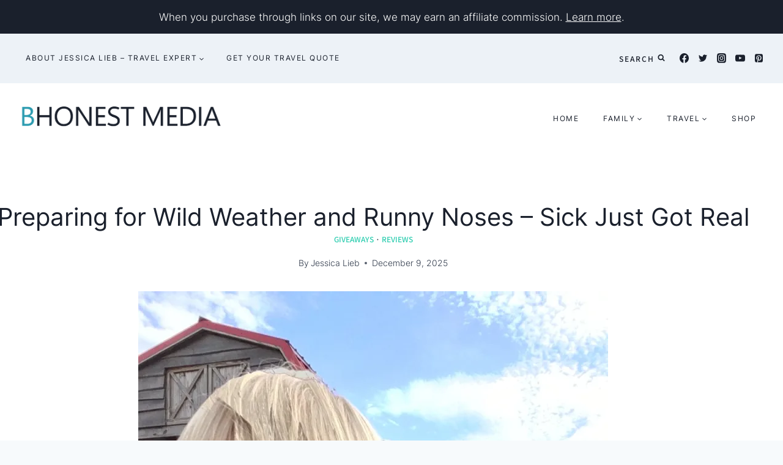

--- FILE ---
content_type: text/html
request_url: https://bhonestmedia.com/2017/01/preparing-for-wild-weather-and-runny-noses-sickjustgotreal.html
body_size: 34908
content:
<!doctype html><html dir="ltr" lang="en-US" prefix="og: https://ogp.me/ns#" class="no-js" itemtype="https://schema.org/Blog" itemscope><head><meta charset="UTF-8"><meta name="viewport" content="width=device-width, initial-scale=1, minimum-scale=1"><title>Preparing for Wild Weather and Runny Noses – Sick Just Got Real - B Honest Media</title><meta name="description" content="Life with Kids: Sick Just Got Real As I&#039;m writing this, I have the windows open, and we just returned from an afternoon at the park, as it is currently 78 degrees outside. Yet, only a few days ago, it was only 9 degrees outside and the ground was covered with ice and snow. This" /><meta name="robots" content="max-image-preview:large" /><meta name="author" content="Jessica Lieb"/><meta name="p:domain_verify" content="10b038a7f851aa03444d3ad4a2993119" /><link rel="canonical" href="https://bhonestmedia.com/2017/01/preparing-for-wild-weather-and-runny-noses-sickjustgotreal.html" /><meta name="generator" content="All in One SEO Pro (AIOSEO) 4.9.3" /><meta property="og:locale" content="en_US" /><meta property="og:site_name" content="B Honest Media - Parenting• Technology • Travel" /><meta property="og:type" content="article" /><meta property="og:title" content="Preparing for Wild Weather and Runny Noses – Sick Just Got Real - B Honest Media" /><meta property="og:description" content="Life with Kids: Sick Just Got Real As I&#039;m writing this, I have the windows open, and we just returned from an afternoon at the park, as it is currently 78 degrees outside. Yet, only a few days ago, it was only 9 degrees outside and the ground was covered with ice and snow. This" /><meta property="og:url" content="https://bhonestmedia.com/2017/01/preparing-for-wild-weather-and-runny-noses-sickjustgotreal.html" /><meta property="og:image" content="https://i0.wp.com/bhonestmedia.com/wp-content/uploads/2023/03/logo-1-transparent.png?fit=4051607&#038;ssl=1" /><meta property="og:image:secure_url" content="https://i0.wp.com/bhonestmedia.com/wp-content/uploads/2023/03/logo-1-transparent.png?fit=4051607&#038;ssl=1" /><meta property="article:published_time" content="2017-01-13T20:34:49+00:00" /><meta property="article:modified_time" content="2025-12-09T15:59:09+00:00" /><meta property="article:publisher" content="https://www.facebook.com/thebkeepsushonest" /><meta name="twitter:card" content="summary_large_image" /><meta name="twitter:title" content="Preparing for Wild Weather and Runny Noses – Sick Just Got Real - B Honest Media" /><meta name="twitter:description" content="Life with Kids: Sick Just Got Real As I&#039;m writing this, I have the windows open, and we just returned from an afternoon at the park, as it is currently 78 degrees outside. Yet, only a few days ago, it was only 9 degrees outside and the ground was covered with ice and snow. This" /><meta name="twitter:image" content="https://i0.wp.com/bhonestmedia.com/wp-content/uploads/2023/03/logo-1-transparent.png?fit=4051607&amp;ssl=1" /> <script type="application/ld+json" class="aioseo-schema">{"@context":"https:\/\/schema.org","@graph":[{"@type":"BlogPosting","@id":"https:\/\/bhonestmedia.com\/2017\/01\/preparing-for-wild-weather-and-runny-noses-sickjustgotreal.html#blogposting","name":"Preparing for Wild Weather and Runny Noses \u2013 Sick Just Got Real - B Honest Media","headline":"Preparing for Wild Weather and Runny Noses &#8211; Sick Just Got Real","author":{"@id":"https:\/\/bhonestmedia.com\/author\/jessicalieb#author"},"publisher":{"@id":"https:\/\/bhonestmedia.com\/#organization"},"image":{"@type":"ImageObject","url":"https:\/\/i0.wp.com\/bhonestmedia.com\/wp-content\/uploads\/2017\/01\/Photo-Jan-13-12-58-38-PM-e1484338895633.jpg?fit=960%2C1280&ssl=1","width":960,"height":1280},"datePublished":"2017-01-13T16:34:49-04:00","dateModified":"2025-12-09T11:59:09-04:00","inLanguage":"en-US","commentCount":100,"mainEntityOfPage":{"@id":"https:\/\/bhonestmedia.com\/2017\/01\/preparing-for-wild-weather-and-runny-noses-sickjustgotreal.html#webpage"},"isPartOf":{"@id":"https:\/\/bhonestmedia.com\/2017\/01\/preparing-for-wild-weather-and-runny-noses-sickjustgotreal.html#webpage"},"articleSection":"GIVEAWAYS, REVIEWS"},{"@type":"BreadcrumbList","@id":"https:\/\/bhonestmedia.com\/2017\/01\/preparing-for-wild-weather-and-runny-noses-sickjustgotreal.html#breadcrumblist","itemListElement":[{"@type":"ListItem","@id":"https:\/\/bhonestmedia.com#listItem","position":1,"name":"Home","item":"https:\/\/bhonestmedia.com","nextItem":{"@type":"ListItem","@id":"https:\/\/bhonestmedia.com\/category\/parent-guides#listItem","name":"Buying Guides"}},{"@type":"ListItem","@id":"https:\/\/bhonestmedia.com\/category\/parent-guides#listItem","position":2,"name":"Buying Guides","item":"https:\/\/bhonestmedia.com\/category\/parent-guides","nextItem":{"@type":"ListItem","@id":"https:\/\/bhonestmedia.com\/category\/parent-guides\/review#listItem","name":"REVIEWS"},"previousItem":{"@type":"ListItem","@id":"https:\/\/bhonestmedia.com#listItem","name":"Home"}},{"@type":"ListItem","@id":"https:\/\/bhonestmedia.com\/category\/parent-guides\/review#listItem","position":3,"name":"REVIEWS","item":"https:\/\/bhonestmedia.com\/category\/parent-guides\/review","nextItem":{"@type":"ListItem","@id":"https:\/\/bhonestmedia.com\/2017\/01\/preparing-for-wild-weather-and-runny-noses-sickjustgotreal.html#listItem","name":"Preparing for Wild Weather and Runny Noses &#8211; Sick Just Got Real"},"previousItem":{"@type":"ListItem","@id":"https:\/\/bhonestmedia.com\/category\/parent-guides#listItem","name":"Buying Guides"}},{"@type":"ListItem","@id":"https:\/\/bhonestmedia.com\/2017\/01\/preparing-for-wild-weather-and-runny-noses-sickjustgotreal.html#listItem","position":4,"name":"Preparing for Wild Weather and Runny Noses &#8211; Sick Just Got Real","previousItem":{"@type":"ListItem","@id":"https:\/\/bhonestmedia.com\/category\/parent-guides\/review#listItem","name":"REVIEWS"}}]},{"@type":"Organization","@id":"https:\/\/bhonestmedia.com\/#organization","name":"B Honest Media","description":"Parenting\u2022 Technology \u2022 Travel","url":"https:\/\/bhonestmedia.com\/","foundingDate":"2009-08-01","logo":{"@type":"ImageObject","url":"https:\/\/i0.wp.com\/bhonestmedia.com\/wp-content\/uploads\/2023\/03\/logo-1-transparent.png?fit=4051%2C607&ssl=1","@id":"https:\/\/bhonestmedia.com\/2017\/01\/preparing-for-wild-weather-and-runny-noses-sickjustgotreal.html\/#organizationLogo","width":4051,"height":607},"image":{"@id":"https:\/\/bhonestmedia.com\/2017\/01\/preparing-for-wild-weather-and-runny-noses-sickjustgotreal.html\/#organizationLogo"},"sameAs":["https:\/\/www.facebook.com\/thebkeepsushonest","https:\/\/www.instagram.com\/jessica.etfamilytravel\/","https:\/\/www.pinterest.com\/jessicalieb","https:\/\/www.youtube.com\/channel\/UCqwOAty8n69UvNrImr6x0jw"]},{"@type":"Person","@id":"https:\/\/bhonestmedia.com\/author\/jessicalieb#author","url":"https:\/\/bhonestmedia.com\/author\/jessicalieb","name":"Jessica Lieb","image":{"@type":"ImageObject","@id":"https:\/\/bhonestmedia.com\/2017\/01\/preparing-for-wild-weather-and-runny-noses-sickjustgotreal.html#authorImage","url":"https:\/\/secure.gravatar.com\/avatar\/0ad9438795832fc5ea6a6fabab9ee4121107e56bf95e6fdea176f049179d315c?s=96&d=mm&r=g","width":96,"height":96,"caption":"Jessica Lieb"}},{"@type":"WebPage","@id":"https:\/\/bhonestmedia.com\/2017\/01\/preparing-for-wild-weather-and-runny-noses-sickjustgotreal.html#webpage","url":"https:\/\/bhonestmedia.com\/2017\/01\/preparing-for-wild-weather-and-runny-noses-sickjustgotreal.html","name":"Preparing for Wild Weather and Runny Noses \u2013 Sick Just Got Real - B Honest Media","description":"Life with Kids: Sick Just Got Real As I'm writing this, I have the windows open, and we just returned from an afternoon at the park, as it is currently 78 degrees outside. Yet, only a few days ago, it was only 9 degrees outside and the ground was covered with ice and snow. This","inLanguage":"en-US","isPartOf":{"@id":"https:\/\/bhonestmedia.com\/#website"},"breadcrumb":{"@id":"https:\/\/bhonestmedia.com\/2017\/01\/preparing-for-wild-weather-and-runny-noses-sickjustgotreal.html#breadcrumblist"},"author":{"@id":"https:\/\/bhonestmedia.com\/author\/jessicalieb#author"},"creator":{"@id":"https:\/\/bhonestmedia.com\/author\/jessicalieb#author"},"image":{"@type":"ImageObject","url":"https:\/\/i0.wp.com\/bhonestmedia.com\/wp-content\/uploads\/2017\/01\/Photo-Jan-13-12-58-38-PM-e1484338895633.jpg?fit=960%2C1280&ssl=1","@id":"https:\/\/bhonestmedia.com\/2017\/01\/preparing-for-wild-weather-and-runny-noses-sickjustgotreal.html\/#mainImage","width":960,"height":1280},"primaryImageOfPage":{"@id":"https:\/\/bhonestmedia.com\/2017\/01\/preparing-for-wild-weather-and-runny-noses-sickjustgotreal.html#mainImage"},"datePublished":"2017-01-13T16:34:49-04:00","dateModified":"2025-12-09T11:59:09-04:00"},{"@type":"WebSite","@id":"https:\/\/bhonestmedia.com\/#website","url":"https:\/\/bhonestmedia.com\/","name":"B Honest Media","alternateName":"The B Keeps Us Honest","description":"Parenting\u2022 Technology \u2022 Travel","inLanguage":"en-US","publisher":{"@id":"https:\/\/bhonestmedia.com\/#organization"}}]}</script>   <style>@font-face {
font-family: "sw-icon-font";
src:url("https://bhonestmedia.com/wp-content/plugins/social-warfare/assets/fonts/sw-icon-font.eot?ver=4.5.6");
src:url("https://bhonestmedia.com/wp-content/plugins/social-warfare/assets/fonts/sw-icon-font.eot?ver=4.5.6#iefix") format("embedded-opentype"),
url("https://bhonestmedia.com/wp-content/plugins/social-warfare/assets/fonts/sw-icon-font.woff?ver=4.5.6") format("woff"),
url("https://bhonestmedia.com/wp-content/plugins/social-warfare/assets/fonts/sw-icon-font.ttf?ver=4.5.6") format("truetype"),
url("https://bhonestmedia.com/wp-content/plugins/social-warfare/assets/fonts/sw-icon-font.svg?ver=4.5.6#1445203416") format("svg");
font-weight: normal;
font-style: normal;
font-display:block;
}</style><link rel='dns-prefetch' href='//platform-api.sharethis.com' /><link rel='dns-prefetch' href='//secure.gravatar.com' /><link rel='dns-prefetch' href='//www.googletagmanager.com' /><link rel='dns-prefetch' href='//stats.wp.com' /><link rel='dns-prefetch' href='//v0.wordpress.com' /><link rel='dns-prefetch' href='//pagead2.googlesyndication.com' /><link rel='dns-prefetch' href='//fundingchoicesmessages.google.com' /><link rel='preconnect' href='//i0.wp.com' /><link rel='preconnect' href='//c0.wp.com' /><link rel="alternate" type="application/rss+xml" title="B Honest Media &raquo; Feed" href="https://bhonestmedia.com/feed" /><link rel="alternate" type="application/rss+xml" title="B Honest Media &raquo; Comments Feed" href="https://bhonestmedia.com/comments/feed" /> <script id="wpp-js" src="https://bhonestmedia.com/wp-content/plugins/wordpress-popular-posts/assets/js/wpp.min.js?ver=7.3.6" data-sampling="0" data-sampling-rate="100" data-api-url="https://bhonestmedia.com/wp-json/wordpress-popular-posts" data-post-id="26319" data-token="f163d6071e" data-lang="0" data-debug="0"></script> <script defer src="[data-uri]"></script> <link rel="alternate" type="application/rss+xml" title="B Honest Media &raquo; Preparing for Wild Weather and Runny Noses &#8211; Sick Just Got Real Comments Feed" href="https://bhonestmedia.com/2017/01/preparing-for-wild-weather-and-runny-noses-sickjustgotreal.html/feed" /><link rel="alternate" title="oEmbed (JSON)" type="application/json+oembed" href="https://bhonestmedia.com/wp-json/oembed/1.0/embed?url=https%3A%2F%2Fbhonestmedia.com%2F2017%2F01%2Fpreparing-for-wild-weather-and-runny-noses-sickjustgotreal.html" /><link rel="alternate" title="oEmbed (XML)" type="text/xml+oembed" href="https://bhonestmedia.com/wp-json/oembed/1.0/embed?url=https%3A%2F%2Fbhonestmedia.com%2F2017%2F01%2Fpreparing-for-wild-weather-and-runny-noses-sickjustgotreal.html&#038;format=xml" /> <script defer src="[data-uri]"></script>  <script src="//www.googletagmanager.com/gtag/js?id=G-PZTL3Z6X2V"  data-cfasync="false" data-wpfc-render="false" async></script> <script data-cfasync="false" data-wpfc-render="false">var mi_version = '9.11.1';
var mi_track_user = true;
var mi_no_track_reason = '';
var MonsterInsightsDefaultLocations = {"page_location":"https:\/\/bhonestmedia.com\/2017\/01\/preparing-for-wild-weather-and-runny-noses-sickjustgotreal.html\/"};
if ( typeof MonsterInsightsPrivacyGuardFilter === 'function' ) {
var MonsterInsightsLocations = (typeof MonsterInsightsExcludeQuery === 'object') ? MonsterInsightsPrivacyGuardFilter( MonsterInsightsExcludeQuery ) : MonsterInsightsPrivacyGuardFilter( MonsterInsightsDefaultLocations );
} else {
var MonsterInsightsLocations = (typeof MonsterInsightsExcludeQuery === 'object') ? MonsterInsightsExcludeQuery : MonsterInsightsDefaultLocations;
}
var disableStrs = [
'ga-disable-G-PZTL3Z6X2V',
];
/* Function to detect opted out users */
function __gtagTrackerIsOptedOut() {
for (var index = 0; index < disableStrs.length; index++) {
if (document.cookie.indexOf(disableStrs[index] + '=true') > -1) {
return true;
}
}
return false;
}
/* Disable tracking if the opt-out cookie exists. */
if (__gtagTrackerIsOptedOut()) {
for (var index = 0; index < disableStrs.length; index++) {
window[disableStrs[index]] = true;
}
}
/* Opt-out function */
function __gtagTrackerOptout() {
for (var index = 0; index < disableStrs.length; index++) {
document.cookie = disableStrs[index] + '=true; expires=Thu, 31 Dec 2099 23:59:59 UTC; path=/';
window[disableStrs[index]] = true;
}
}
if ('undefined' === typeof gaOptout) {
function gaOptout() {
__gtagTrackerOptout();
}
}
window.dataLayer = window.dataLayer || [];
window.MonsterInsightsDualTracker = {
helpers: {},
trackers: {},
};
if (mi_track_user) {
function __gtagDataLayer() {
dataLayer.push(arguments);
}
function __gtagTracker(type, name, parameters) {
if (!parameters) {
parameters = {};
}
if (parameters.send_to) {
__gtagDataLayer.apply(null, arguments);
return;
}
if (type === 'event') {
parameters.send_to = monsterinsights_frontend.v4_id;
var hookName = name;
if (typeof parameters['event_category'] !== 'undefined') {
hookName = parameters['event_category'] + ':' + name;
}
if (typeof MonsterInsightsDualTracker.trackers[hookName] !== 'undefined') {
MonsterInsightsDualTracker.trackers[hookName](parameters);
} else {
__gtagDataLayer('event', name, parameters);
}
} else {
__gtagDataLayer.apply(null, arguments);
}
}
__gtagTracker('js', new Date());
__gtagTracker('set', {
'developer_id.dZGIzZG': true,
});
if ( MonsterInsightsLocations.page_location ) {
__gtagTracker('set', MonsterInsightsLocations);
}
__gtagTracker('config', 'G-PZTL3Z6X2V', {"forceSSL":"true"} );
window.gtag = __gtagTracker;										(function () {
/* https://developers.google.com/analytics/devguides/collection/analyticsjs/ */
/* ga and __gaTracker compatibility shim. */
var noopfn = function () {
return null;
};
var newtracker = function () {
return new Tracker();
};
var Tracker = function () {
return null;
};
var p = Tracker.prototype;
p.get = noopfn;
p.set = noopfn;
p.send = function () {
var args = Array.prototype.slice.call(arguments);
args.unshift('send');
__gaTracker.apply(null, args);
};
var __gaTracker = function () {
var len = arguments.length;
if (len === 0) {
return;
}
var f = arguments[len - 1];
if (typeof f !== 'object' || f === null || typeof f.hitCallback !== 'function') {
if ('send' === arguments[0]) {
var hitConverted, hitObject = false, action;
if ('event' === arguments[1]) {
if ('undefined' !== typeof arguments[3]) {
hitObject = {
'eventAction': arguments[3],
'eventCategory': arguments[2],
'eventLabel': arguments[4],
'value': arguments[5] ? arguments[5] : 1,
}
}
}
if ('pageview' === arguments[1]) {
if ('undefined' !== typeof arguments[2]) {
hitObject = {
'eventAction': 'page_view',
'page_path': arguments[2],
}
}
}
if (typeof arguments[2] === 'object') {
hitObject = arguments[2];
}
if (typeof arguments[5] === 'object') {
Object.assign(hitObject, arguments[5]);
}
if ('undefined' !== typeof arguments[1].hitType) {
hitObject = arguments[1];
if ('pageview' === hitObject.hitType) {
hitObject.eventAction = 'page_view';
}
}
if (hitObject) {
action = 'timing' === arguments[1].hitType ? 'timing_complete' : hitObject.eventAction;
hitConverted = mapArgs(hitObject);
__gtagTracker('event', action, hitConverted);
}
}
return;
}
function mapArgs(args) {
var arg, hit = {};
var gaMap = {
'eventCategory': 'event_category',
'eventAction': 'event_action',
'eventLabel': 'event_label',
'eventValue': 'event_value',
'nonInteraction': 'non_interaction',
'timingCategory': 'event_category',
'timingVar': 'name',
'timingValue': 'value',
'timingLabel': 'event_label',
'page': 'page_path',
'location': 'page_location',
'title': 'page_title',
'referrer' : 'page_referrer',
};
for (arg in args) {
if (!(!args.hasOwnProperty(arg) || !gaMap.hasOwnProperty(arg))) {
hit[gaMap[arg]] = args[arg];
} else {
hit[arg] = args[arg];
}
}
return hit;
}
try {
f.hitCallback();
} catch (ex) {
}
};
__gaTracker.create = newtracker;
__gaTracker.getByName = newtracker;
__gaTracker.getAll = function () {
return [];
};
__gaTracker.remove = noopfn;
__gaTracker.loaded = true;
window['__gaTracker'] = __gaTracker;
})();
} else {
console.log("");
(function () {
function __gtagTracker() {
return null;
}
window['__gtagTracker'] = __gtagTracker;
window['gtag'] = __gtagTracker;
})();
}</script> <style id='wp-img-auto-sizes-contain-inline-css'>img:is([sizes=auto i],[sizes^="auto," i]){contain-intrinsic-size:3000px 1500px}
/*# sourceURL=wp-img-auto-sizes-contain-inline-css */</style><!-- <link rel='stylesheet' id='social-warfare-block-css-css' href='https://bhonestmedia.com/wp-content/cache/autoptimize/css/autoptimize_single_ca873f78591b95f9d06bff2ce1dae368.css?ver=5d5b4f436a0c4fb11fa1c454687c642b' media='all' /> --><!-- <link rel='stylesheet' id='sbi_styles-css' href='https://bhonestmedia.com/wp-content/plugins/instagram-feed/css/sbi-styles.min.css?ver=6.10.0' media='all' /> --><!-- <link rel='stylesheet' id='wp-block-library-css' href='https://bhonestmedia.com/wp-includes/css/dist/block-library/style.min.css?ver=5d5b4f436a0c4fb11fa1c454687c642b' media='all' /> -->
<link rel="stylesheet" type="text/css" href="//bhonestmedia.com/wp-content/cache/wpfc-minified/7xa305x9/27ef1.css" media="all"/><style id='wp-block-heading-inline-css'>h1:where(.wp-block-heading).has-background,h2:where(.wp-block-heading).has-background,h3:where(.wp-block-heading).has-background,h4:where(.wp-block-heading).has-background,h5:where(.wp-block-heading).has-background,h6:where(.wp-block-heading).has-background{padding:1.25em 2.375em}h1.has-text-align-left[style*=writing-mode]:where([style*=vertical-lr]),h1.has-text-align-right[style*=writing-mode]:where([style*=vertical-rl]),h2.has-text-align-left[style*=writing-mode]:where([style*=vertical-lr]),h2.has-text-align-right[style*=writing-mode]:where([style*=vertical-rl]),h3.has-text-align-left[style*=writing-mode]:where([style*=vertical-lr]),h3.has-text-align-right[style*=writing-mode]:where([style*=vertical-rl]),h4.has-text-align-left[style*=writing-mode]:where([style*=vertical-lr]),h4.has-text-align-right[style*=writing-mode]:where([style*=vertical-rl]),h5.has-text-align-left[style*=writing-mode]:where([style*=vertical-lr]),h5.has-text-align-right[style*=writing-mode]:where([style*=vertical-rl]),h6.has-text-align-left[style*=writing-mode]:where([style*=vertical-lr]),h6.has-text-align-right[style*=writing-mode]:where([style*=vertical-rl]){rotate:180deg}
/*# sourceURL=https://bhonestmedia.com/wp-includes/blocks/heading/style.min.css */</style><style id='wp-block-image-inline-css'>.wp-block-image>a,.wp-block-image>figure>a{display:inline-block}.wp-block-image img{box-sizing:border-box;height:auto;max-width:100%;vertical-align:bottom}@media not (prefers-reduced-motion){.wp-block-image img.hide{visibility:hidden}.wp-block-image img.show{animation:show-content-image .4s}}.wp-block-image[style*=border-radius] img,.wp-block-image[style*=border-radius]>a{border-radius:inherit}.wp-block-image.has-custom-border img{box-sizing:border-box}.wp-block-image.aligncenter{text-align:center}.wp-block-image.alignfull>a,.wp-block-image.alignwide>a{width:100%}.wp-block-image.alignfull img,.wp-block-image.alignwide img{height:auto;width:100%}.wp-block-image .aligncenter,.wp-block-image .alignleft,.wp-block-image .alignright,.wp-block-image.aligncenter,.wp-block-image.alignleft,.wp-block-image.alignright{display:table}.wp-block-image .aligncenter>figcaption,.wp-block-image .alignleft>figcaption,.wp-block-image .alignright>figcaption,.wp-block-image.aligncenter>figcaption,.wp-block-image.alignleft>figcaption,.wp-block-image.alignright>figcaption{caption-side:bottom;display:table-caption}.wp-block-image .alignleft{float:left;margin:.5em 1em .5em 0}.wp-block-image .alignright{float:right;margin:.5em 0 .5em 1em}.wp-block-image .aligncenter{margin-left:auto;margin-right:auto}.wp-block-image :where(figcaption){margin-bottom:1em;margin-top:.5em}.wp-block-image.is-style-circle-mask img{border-radius:9999px}@supports ((-webkit-mask-image:none) or (mask-image:none)) or (-webkit-mask-image:none){.wp-block-image.is-style-circle-mask img{border-radius:0;-webkit-mask-image:url('data:image/svg+xml;utf8,<svg viewBox="0 0 100 100" xmlns="http://www.w3.org/2000/svg"><circle cx="50" cy="50" r="50"/></svg>');mask-image:url('data:image/svg+xml;utf8,<svg viewBox="0 0 100 100" xmlns="http://www.w3.org/2000/svg"><circle cx="50" cy="50" r="50"/></svg>');mask-mode:alpha;-webkit-mask-position:center;mask-position:center;-webkit-mask-repeat:no-repeat;mask-repeat:no-repeat;-webkit-mask-size:contain;mask-size:contain}}:root :where(.wp-block-image.is-style-rounded img,.wp-block-image .is-style-rounded img){border-radius:9999px}.wp-block-image figure{margin:0}.wp-lightbox-container{display:flex;flex-direction:column;position:relative}.wp-lightbox-container img{cursor:zoom-in}.wp-lightbox-container img:hover+button{opacity:1}.wp-lightbox-container button{align-items:center;backdrop-filter:blur(16px) saturate(180%);background-color:#5a5a5a40;border:none;border-radius:4px;cursor:zoom-in;display:flex;height:20px;justify-content:center;opacity:0;padding:0;position:absolute;right:16px;text-align:center;top:16px;width:20px;z-index:100}@media not (prefers-reduced-motion){.wp-lightbox-container button{transition:opacity .2s ease}}.wp-lightbox-container button:focus-visible{outline:3px auto #5a5a5a40;outline:3px auto -webkit-focus-ring-color;outline-offset:3px}.wp-lightbox-container button:hover{cursor:pointer;opacity:1}.wp-lightbox-container button:focus{opacity:1}.wp-lightbox-container button:focus,.wp-lightbox-container button:hover,.wp-lightbox-container button:not(:hover):not(:active):not(.has-background){background-color:#5a5a5a40;border:none}.wp-lightbox-overlay{box-sizing:border-box;cursor:zoom-out;height:100vh;left:0;overflow:hidden;position:fixed;top:0;visibility:hidden;width:100%;z-index:100000}.wp-lightbox-overlay .close-button{align-items:center;cursor:pointer;display:flex;justify-content:center;min-height:40px;min-width:40px;padding:0;position:absolute;right:calc(env(safe-area-inset-right) + 16px);top:calc(env(safe-area-inset-top) + 16px);z-index:5000000}.wp-lightbox-overlay .close-button:focus,.wp-lightbox-overlay .close-button:hover,.wp-lightbox-overlay .close-button:not(:hover):not(:active):not(.has-background){background:none;border:none}.wp-lightbox-overlay .lightbox-image-container{height:var(--wp--lightbox-container-height);left:50%;overflow:hidden;position:absolute;top:50%;transform:translate(-50%,-50%);transform-origin:top left;width:var(--wp--lightbox-container-width);z-index:9999999999}.wp-lightbox-overlay .wp-block-image{align-items:center;box-sizing:border-box;display:flex;height:100%;justify-content:center;margin:0;position:relative;transform-origin:0 0;width:100%;z-index:3000000}.wp-lightbox-overlay .wp-block-image img{height:var(--wp--lightbox-image-height);min-height:var(--wp--lightbox-image-height);min-width:var(--wp--lightbox-image-width);width:var(--wp--lightbox-image-width)}.wp-lightbox-overlay .wp-block-image figcaption{display:none}.wp-lightbox-overlay button{background:none;border:none}.wp-lightbox-overlay .scrim{background-color:#fff;height:100%;opacity:.9;position:absolute;width:100%;z-index:2000000}.wp-lightbox-overlay.active{visibility:visible}@media not (prefers-reduced-motion){.wp-lightbox-overlay.active{animation:turn-on-visibility .25s both}.wp-lightbox-overlay.active img{animation:turn-on-visibility .35s both}.wp-lightbox-overlay.show-closing-animation:not(.active){animation:turn-off-visibility .35s both}.wp-lightbox-overlay.show-closing-animation:not(.active) img{animation:turn-off-visibility .25s both}.wp-lightbox-overlay.zoom.active{animation:none;opacity:1;visibility:visible}.wp-lightbox-overlay.zoom.active .lightbox-image-container{animation:lightbox-zoom-in .4s}.wp-lightbox-overlay.zoom.active .lightbox-image-container img{animation:none}.wp-lightbox-overlay.zoom.active .scrim{animation:turn-on-visibility .4s forwards}.wp-lightbox-overlay.zoom.show-closing-animation:not(.active){animation:none}.wp-lightbox-overlay.zoom.show-closing-animation:not(.active) .lightbox-image-container{animation:lightbox-zoom-out .4s}.wp-lightbox-overlay.zoom.show-closing-animation:not(.active) .lightbox-image-container img{animation:none}.wp-lightbox-overlay.zoom.show-closing-animation:not(.active) .scrim{animation:turn-off-visibility .4s forwards}}@keyframes show-content-image{0%{visibility:hidden}99%{visibility:hidden}to{visibility:visible}}@keyframes turn-on-visibility{0%{opacity:0}to{opacity:1}}@keyframes turn-off-visibility{0%{opacity:1;visibility:visible}99%{opacity:0;visibility:visible}to{opacity:0;visibility:hidden}}@keyframes lightbox-zoom-in{0%{transform:translate(calc((-100vw + var(--wp--lightbox-scrollbar-width))/2 + var(--wp--lightbox-initial-left-position)),calc(-50vh + var(--wp--lightbox-initial-top-position))) scale(var(--wp--lightbox-scale))}to{transform:translate(-50%,-50%) scale(1)}}@keyframes lightbox-zoom-out{0%{transform:translate(-50%,-50%) scale(1);visibility:visible}99%{visibility:visible}to{transform:translate(calc((-100vw + var(--wp--lightbox-scrollbar-width))/2 + var(--wp--lightbox-initial-left-position)),calc(-50vh + var(--wp--lightbox-initial-top-position))) scale(var(--wp--lightbox-scale));visibility:hidden}}
/*# sourceURL=https://bhonestmedia.com/wp-includes/blocks/image/style.min.css */</style><style id='wp-block-paragraph-inline-css'>.is-small-text{font-size:.875em}.is-regular-text{font-size:1em}.is-large-text{font-size:2.25em}.is-larger-text{font-size:3em}.has-drop-cap:not(:focus):first-letter{float:left;font-size:8.4em;font-style:normal;font-weight:100;line-height:.68;margin:.05em .1em 0 0;text-transform:uppercase}body.rtl .has-drop-cap:not(:focus):first-letter{float:none;margin-left:.1em}p.has-drop-cap.has-background{overflow:hidden}:root :where(p.has-background){padding:1.25em 2.375em}:where(p.has-text-color:not(.has-link-color)) a{color:inherit}p.has-text-align-left[style*="writing-mode:vertical-lr"],p.has-text-align-right[style*="writing-mode:vertical-rl"]{rotate:180deg}
/*# sourceURL=https://bhonestmedia.com/wp-includes/blocks/paragraph/style.min.css */</style><style id='global-styles-inline-css'>:root{--wp--preset--aspect-ratio--square: 1;--wp--preset--aspect-ratio--4-3: 4/3;--wp--preset--aspect-ratio--3-4: 3/4;--wp--preset--aspect-ratio--3-2: 3/2;--wp--preset--aspect-ratio--2-3: 2/3;--wp--preset--aspect-ratio--16-9: 16/9;--wp--preset--aspect-ratio--9-16: 9/16;--wp--preset--color--black: #000000;--wp--preset--color--cyan-bluish-gray: #abb8c3;--wp--preset--color--white: #ffffff;--wp--preset--color--pale-pink: #f78da7;--wp--preset--color--vivid-red: #cf2e2e;--wp--preset--color--luminous-vivid-orange: #ff6900;--wp--preset--color--luminous-vivid-amber: #fcb900;--wp--preset--color--light-green-cyan: #7bdcb5;--wp--preset--color--vivid-green-cyan: #00d084;--wp--preset--color--pale-cyan-blue: #8ed1fc;--wp--preset--color--vivid-cyan-blue: #0693e3;--wp--preset--color--vivid-purple: #9b51e0;--wp--preset--color--theme-palette-1: var(--global-palette1);--wp--preset--color--theme-palette-2: var(--global-palette2);--wp--preset--color--theme-palette-3: var(--global-palette3);--wp--preset--color--theme-palette-4: var(--global-palette4);--wp--preset--color--theme-palette-5: var(--global-palette5);--wp--preset--color--theme-palette-6: var(--global-palette6);--wp--preset--color--theme-palette-7: var(--global-palette7);--wp--preset--color--theme-palette-8: var(--global-palette8);--wp--preset--color--theme-palette-9: var(--global-palette9);--wp--preset--color--theme-palette-10: var(--global-palette10);--wp--preset--color--theme-palette-11: var(--global-palette11);--wp--preset--color--theme-palette-12: var(--global-palette12);--wp--preset--color--theme-palette-13: var(--global-palette13);--wp--preset--color--theme-palette-14: var(--global-palette14);--wp--preset--color--theme-palette-15: var(--global-palette15);--wp--preset--gradient--vivid-cyan-blue-to-vivid-purple: linear-gradient(135deg,rgb(6,147,227) 0%,rgb(155,81,224) 100%);--wp--preset--gradient--light-green-cyan-to-vivid-green-cyan: linear-gradient(135deg,rgb(122,220,180) 0%,rgb(0,208,130) 100%);--wp--preset--gradient--luminous-vivid-amber-to-luminous-vivid-orange: linear-gradient(135deg,rgb(252,185,0) 0%,rgb(255,105,0) 100%);--wp--preset--gradient--luminous-vivid-orange-to-vivid-red: linear-gradient(135deg,rgb(255,105,0) 0%,rgb(207,46,46) 100%);--wp--preset--gradient--very-light-gray-to-cyan-bluish-gray: linear-gradient(135deg,rgb(238,238,238) 0%,rgb(169,184,195) 100%);--wp--preset--gradient--cool-to-warm-spectrum: linear-gradient(135deg,rgb(74,234,220) 0%,rgb(151,120,209) 20%,rgb(207,42,186) 40%,rgb(238,44,130) 60%,rgb(251,105,98) 80%,rgb(254,248,76) 100%);--wp--preset--gradient--blush-light-purple: linear-gradient(135deg,rgb(255,206,236) 0%,rgb(152,150,240) 100%);--wp--preset--gradient--blush-bordeaux: linear-gradient(135deg,rgb(254,205,165) 0%,rgb(254,45,45) 50%,rgb(107,0,62) 100%);--wp--preset--gradient--luminous-dusk: linear-gradient(135deg,rgb(255,203,112) 0%,rgb(199,81,192) 50%,rgb(65,88,208) 100%);--wp--preset--gradient--pale-ocean: linear-gradient(135deg,rgb(255,245,203) 0%,rgb(182,227,212) 50%,rgb(51,167,181) 100%);--wp--preset--gradient--electric-grass: linear-gradient(135deg,rgb(202,248,128) 0%,rgb(113,206,126) 100%);--wp--preset--gradient--midnight: linear-gradient(135deg,rgb(2,3,129) 0%,rgb(40,116,252) 100%);--wp--preset--font-size--small: var(--global-font-size-small);--wp--preset--font-size--medium: var(--global-font-size-medium);--wp--preset--font-size--large: var(--global-font-size-large);--wp--preset--font-size--x-large: 42px;--wp--preset--font-size--larger: var(--global-font-size-larger);--wp--preset--font-size--xxlarge: var(--global-font-size-xxlarge);--wp--preset--spacing--20: 0.44rem;--wp--preset--spacing--30: 0.67rem;--wp--preset--spacing--40: 1rem;--wp--preset--spacing--50: 1.5rem;--wp--preset--spacing--60: 2.25rem;--wp--preset--spacing--70: 3.38rem;--wp--preset--spacing--80: 5.06rem;--wp--preset--shadow--natural: 6px 6px 9px rgba(0, 0, 0, 0.2);--wp--preset--shadow--deep: 12px 12px 50px rgba(0, 0, 0, 0.4);--wp--preset--shadow--sharp: 6px 6px 0px rgba(0, 0, 0, 0.2);--wp--preset--shadow--outlined: 6px 6px 0px -3px rgb(255, 255, 255), 6px 6px rgb(0, 0, 0);--wp--preset--shadow--crisp: 6px 6px 0px rgb(0, 0, 0);}:where(.is-layout-flex){gap: 0.5em;}:where(.is-layout-grid){gap: 0.5em;}body .is-layout-flex{display: flex;}.is-layout-flex{flex-wrap: wrap;align-items: center;}.is-layout-flex > :is(*, div){margin: 0;}body .is-layout-grid{display: grid;}.is-layout-grid > :is(*, div){margin: 0;}:where(.wp-block-columns.is-layout-flex){gap: 2em;}:where(.wp-block-columns.is-layout-grid){gap: 2em;}:where(.wp-block-post-template.is-layout-flex){gap: 1.25em;}:where(.wp-block-post-template.is-layout-grid){gap: 1.25em;}.has-black-color{color: var(--wp--preset--color--black) !important;}.has-cyan-bluish-gray-color{color: var(--wp--preset--color--cyan-bluish-gray) !important;}.has-white-color{color: var(--wp--preset--color--white) !important;}.has-pale-pink-color{color: var(--wp--preset--color--pale-pink) !important;}.has-vivid-red-color{color: var(--wp--preset--color--vivid-red) !important;}.has-luminous-vivid-orange-color{color: var(--wp--preset--color--luminous-vivid-orange) !important;}.has-luminous-vivid-amber-color{color: var(--wp--preset--color--luminous-vivid-amber) !important;}.has-light-green-cyan-color{color: var(--wp--preset--color--light-green-cyan) !important;}.has-vivid-green-cyan-color{color: var(--wp--preset--color--vivid-green-cyan) !important;}.has-pale-cyan-blue-color{color: var(--wp--preset--color--pale-cyan-blue) !important;}.has-vivid-cyan-blue-color{color: var(--wp--preset--color--vivid-cyan-blue) !important;}.has-vivid-purple-color{color: var(--wp--preset--color--vivid-purple) !important;}.has-black-background-color{background-color: var(--wp--preset--color--black) !important;}.has-cyan-bluish-gray-background-color{background-color: var(--wp--preset--color--cyan-bluish-gray) !important;}.has-white-background-color{background-color: var(--wp--preset--color--white) !important;}.has-pale-pink-background-color{background-color: var(--wp--preset--color--pale-pink) !important;}.has-vivid-red-background-color{background-color: var(--wp--preset--color--vivid-red) !important;}.has-luminous-vivid-orange-background-color{background-color: var(--wp--preset--color--luminous-vivid-orange) !important;}.has-luminous-vivid-amber-background-color{background-color: var(--wp--preset--color--luminous-vivid-amber) !important;}.has-light-green-cyan-background-color{background-color: var(--wp--preset--color--light-green-cyan) !important;}.has-vivid-green-cyan-background-color{background-color: var(--wp--preset--color--vivid-green-cyan) !important;}.has-pale-cyan-blue-background-color{background-color: var(--wp--preset--color--pale-cyan-blue) !important;}.has-vivid-cyan-blue-background-color{background-color: var(--wp--preset--color--vivid-cyan-blue) !important;}.has-vivid-purple-background-color{background-color: var(--wp--preset--color--vivid-purple) !important;}.has-black-border-color{border-color: var(--wp--preset--color--black) !important;}.has-cyan-bluish-gray-border-color{border-color: var(--wp--preset--color--cyan-bluish-gray) !important;}.has-white-border-color{border-color: var(--wp--preset--color--white) !important;}.has-pale-pink-border-color{border-color: var(--wp--preset--color--pale-pink) !important;}.has-vivid-red-border-color{border-color: var(--wp--preset--color--vivid-red) !important;}.has-luminous-vivid-orange-border-color{border-color: var(--wp--preset--color--luminous-vivid-orange) !important;}.has-luminous-vivid-amber-border-color{border-color: var(--wp--preset--color--luminous-vivid-amber) !important;}.has-light-green-cyan-border-color{border-color: var(--wp--preset--color--light-green-cyan) !important;}.has-vivid-green-cyan-border-color{border-color: var(--wp--preset--color--vivid-green-cyan) !important;}.has-pale-cyan-blue-border-color{border-color: var(--wp--preset--color--pale-cyan-blue) !important;}.has-vivid-cyan-blue-border-color{border-color: var(--wp--preset--color--vivid-cyan-blue) !important;}.has-vivid-purple-border-color{border-color: var(--wp--preset--color--vivid-purple) !important;}.has-vivid-cyan-blue-to-vivid-purple-gradient-background{background: var(--wp--preset--gradient--vivid-cyan-blue-to-vivid-purple) !important;}.has-light-green-cyan-to-vivid-green-cyan-gradient-background{background: var(--wp--preset--gradient--light-green-cyan-to-vivid-green-cyan) !important;}.has-luminous-vivid-amber-to-luminous-vivid-orange-gradient-background{background: var(--wp--preset--gradient--luminous-vivid-amber-to-luminous-vivid-orange) !important;}.has-luminous-vivid-orange-to-vivid-red-gradient-background{background: var(--wp--preset--gradient--luminous-vivid-orange-to-vivid-red) !important;}.has-very-light-gray-to-cyan-bluish-gray-gradient-background{background: var(--wp--preset--gradient--very-light-gray-to-cyan-bluish-gray) !important;}.has-cool-to-warm-spectrum-gradient-background{background: var(--wp--preset--gradient--cool-to-warm-spectrum) !important;}.has-blush-light-purple-gradient-background{background: var(--wp--preset--gradient--blush-light-purple) !important;}.has-blush-bordeaux-gradient-background{background: var(--wp--preset--gradient--blush-bordeaux) !important;}.has-luminous-dusk-gradient-background{background: var(--wp--preset--gradient--luminous-dusk) !important;}.has-pale-ocean-gradient-background{background: var(--wp--preset--gradient--pale-ocean) !important;}.has-electric-grass-gradient-background{background: var(--wp--preset--gradient--electric-grass) !important;}.has-midnight-gradient-background{background: var(--wp--preset--gradient--midnight) !important;}.has-small-font-size{font-size: var(--wp--preset--font-size--small) !important;}.has-medium-font-size{font-size: var(--wp--preset--font-size--medium) !important;}.has-large-font-size{font-size: var(--wp--preset--font-size--large) !important;}.has-x-large-font-size{font-size: var(--wp--preset--font-size--x-large) !important;}
/*# sourceURL=global-styles-inline-css */</style><style id='classic-theme-styles-inline-css'>/*! This file is auto-generated */
.wp-block-button__link{color:#fff;background-color:#32373c;border-radius:9999px;box-shadow:none;text-decoration:none;padding:calc(.667em + 2px) calc(1.333em + 2px);font-size:1.125em}.wp-block-file__button{background:#32373c;color:#fff;text-decoration:none}
/*# sourceURL=/wp-includes/css/classic-themes.min.css */</style><!-- <link rel='stylesheet' id='wprm-public-css' href='https://bhonestmedia.com/wp-content/cache/autoptimize/css/autoptimize_single_5a9845cb636bfce6f35aa78a50b129c9.css?ver=10.3.2' media='all' /> --><!-- <link rel='stylesheet' id='jpibfi-style-css' href='https://bhonestmedia.com/wp-content/cache/autoptimize/css/autoptimize_single_8d8515ec154abcd67dd7889db826aaca.css?ver=3.0.6' media='all' /> --><!-- <link rel='stylesheet' id='share-this-share-buttons-sticky-css' href='https://bhonestmedia.com/wp-content/plugins/sharethis-share-buttons/css/mu-style.css?ver=1754719811' media='all' /> --><!-- <link rel='stylesheet' id='wprm-template-css' href='https://bhonestmedia.com/wp-content/plugins/wp-recipe-maker/templates/recipe/legacy/simple/simple.min.css?ver=10.3.2' media='all' /> --><!-- <link rel='stylesheet' id='social_warfare-css' href='https://bhonestmedia.com/wp-content/plugins/social-warfare/assets/css/style.min.css?ver=4.5.6' media='all' /> --><!-- <link rel='stylesheet' id='wordpress-popular-posts-css-css' href='https://bhonestmedia.com/wp-content/cache/autoptimize/css/autoptimize_single_bc659c66ff1402b607f62f19f57691fd.css?ver=7.3.6' media='all' /> --><!-- <link rel='stylesheet' id='kadence-global-css' href='https://bhonestmedia.com/wp-content/themes/kadence/assets/css/global.min.css?ver=1.4.3' media='all' /> -->
<link rel="stylesheet" type="text/css" href="//bhonestmedia.com/wp-content/cache/wpfc-minified/eq23b4wu/9xko6.css" media="all"/><style id='kadence-global-inline-css'>/* Kadence Base CSS */
:root{--global-palette1:#31ceb1;--global-palette2:#2b9bb0;--global-palette3:#1A202C;--global-palette4:#2D3748;--global-palette5:#4A5568;--global-palette6:#718096;--global-palette7:#EDF2F7;--global-palette8:#F7FAFC;--global-palette9:#ffffff;--global-palette10:oklch(from var(--global-palette1) calc(l + 0.10 * (1 - l)) calc(c * 1.00) calc(h + 180) / 100%);--global-palette11:#13612e;--global-palette12:#1159af;--global-palette13:#b82105;--global-palette14:#f7630c;--global-palette15:#f5a524;--global-palette9rgb:255, 255, 255;--global-palette-highlight:var(--global-palette1);--global-palette-highlight-alt:var(--global-palette2);--global-palette-highlight-alt2:var(--global-palette9);--global-palette-btn-bg:var(--global-palette3);--global-palette-btn-bg-hover:var(--global-palette2);--global-palette-btn:var(--global-palette9);--global-palette-btn-hover:var(--global-palette3);--global-palette-btn-sec-bg:var(--global-palette7);--global-palette-btn-sec-bg-hover:var(--global-palette2);--global-palette-btn-sec:var(--global-palette3);--global-palette-btn-sec-hover:var(--global-palette9);--global-body-font-family:Inter, sans-serif;--global-heading-font-family:Inter, sans-serif;--global-primary-nav-font-family:Inter, sans-serif;--global-fallback-font:sans-serif;--global-display-fallback-font:sans-serif;--global-content-width:1320px;--global-content-wide-width:calc(1320px + 230px);--global-content-narrow-width:842px;--global-content-edge-padding:1.5rem;--global-content-boxed-padding:2rem;--global-calc-content-width:calc(1320px - var(--global-content-edge-padding) - var(--global-content-edge-padding) );--wp--style--global--content-size:var(--global-calc-content-width);}.wp-site-blocks{--global-vw:calc( 100vw - ( 0.5 * var(--scrollbar-offset)));}body{background:var(--global-palette8);}body, input, select, optgroup, textarea{font-style:normal;font-weight:300;font-size:17px;line-height:2;letter-spacing:0em;font-family:var(--global-body-font-family);color:var(--global-palette4);}.content-bg, body.content-style-unboxed .site{background:var(--global-palette9);}h1,h2,h3,h4,h5,h6{font-family:var(--global-heading-font-family);}h1{font-style:normal;font-weight:normal;font-size:50px;line-height:1.2;letter-spacing:0px;color:var(--global-palette3);}h2{font-style:normal;font-weight:normal;font-size:46px;line-height:1.2;letter-spacing:0px;color:var(--global-palette3);}h3{font-style:normal;font-weight:normal;font-size:30px;line-height:1.25;letter-spacing:0px;color:var(--global-palette3);}h4{font-style:normal;font-weight:normal;font-size:22px;line-height:1.5;letter-spacing:0em;color:var(--global-palette4);}h5{font-style:normal;font-weight:500;font-size:14px;line-height:1.5;letter-spacing:1px;text-transform:uppercase;color:var(--global-palette4);}h6{font-style:normal;font-weight:400;font-size:60px;line-height:1.5;font-family:"California Palms", Verdana, Arial, sans-serif;color:var(--global-palette5);}.entry-hero .kadence-breadcrumbs{max-width:1320px;}.site-container, .site-header-row-layout-contained, .site-footer-row-layout-contained, .entry-hero-layout-contained, .comments-area, .alignfull > .wp-block-cover__inner-container, .alignwide > .wp-block-cover__inner-container{max-width:var(--global-content-width);}.content-width-narrow .content-container.site-container, .content-width-narrow .hero-container.site-container{max-width:var(--global-content-narrow-width);}@media all and (min-width: 1550px){.wp-site-blocks .content-container  .alignwide{margin-left:-115px;margin-right:-115px;width:unset;max-width:unset;}}@media all and (min-width: 1102px){.content-width-narrow .wp-site-blocks .content-container .alignwide{margin-left:-130px;margin-right:-130px;width:unset;max-width:unset;}}.content-style-boxed .wp-site-blocks .entry-content .alignwide{margin-left:calc( -1 * var( --global-content-boxed-padding ) );margin-right:calc( -1 * var( --global-content-boxed-padding ) );}.content-area{margin-top:5rem;margin-bottom:5rem;}@media all and (max-width: 1024px){.content-area{margin-top:3rem;margin-bottom:3rem;}}@media all and (max-width: 767px){.content-area{margin-top:2rem;margin-bottom:2rem;}}@media all and (max-width: 1024px){:root{--global-content-boxed-padding:2rem;}}@media all and (max-width: 767px){:root{--global-content-boxed-padding:1.5rem;}}.entry-content-wrap{padding:2rem;}@media all and (max-width: 1024px){.entry-content-wrap{padding:2rem;}}@media all and (max-width: 767px){.entry-content-wrap{padding:1.5rem;}}.entry.single-entry{box-shadow:0px 0px 0px 0px rgba(0,0,0,0.05);}.entry.loop-entry{box-shadow:0px 0px 0px 0px rgba(0,0,0,0.05);}.loop-entry .entry-content-wrap{padding:1.5rem;}@media all and (max-width: 1024px){.loop-entry .entry-content-wrap{padding:2rem;}}@media all and (max-width: 767px){.loop-entry .entry-content-wrap{padding:1.5rem;}}.primary-sidebar.widget-area .widget{margin-bottom:1.5em;color:var(--global-palette4);}.primary-sidebar.widget-area .widget-title{font-style:normal;font-weight:300;font-size:18px;line-height:1.5;letter-spacing:0px;text-transform:none;color:var(--global-palette3);}button, .button, .wp-block-button__link, input[type="button"], input[type="reset"], input[type="submit"], .fl-button, .elementor-button-wrapper .elementor-button, .wc-block-components-checkout-place-order-button, .wc-block-cart__submit{font-style:normal;font-weight:500;font-size:12px;letter-spacing:2px;font-family:'Noto Sans JP', sans-serif;text-transform:uppercase;border-radius:0px;padding:20px 20px 20px 20px;border:0px solid currentColor;box-shadow:0px 0px 0px -7px rgba(0,0,0,0);}.wp-block-button.is-style-outline .wp-block-button__link{padding:20px 20px 20px 20px;}button:hover, button:focus, button:active, .button:hover, .button:focus, .button:active, .wp-block-button__link:hover, .wp-block-button__link:focus, .wp-block-button__link:active, input[type="button"]:hover, input[type="button"]:focus, input[type="button"]:active, input[type="reset"]:hover, input[type="reset"]:focus, input[type="reset"]:active, input[type="submit"]:hover, input[type="submit"]:focus, input[type="submit"]:active, .elementor-button-wrapper .elementor-button:hover, .elementor-button-wrapper .elementor-button:focus, .elementor-button-wrapper .elementor-button:active, .wc-block-cart__submit:hover{box-shadow:0px 15px 25px -7px rgba(0,0,0,0.1);}.kb-button.kb-btn-global-outline.kb-btn-global-inherit{padding-top:calc(20px - 2px);padding-right:calc(20px - 2px);padding-bottom:calc(20px - 2px);padding-left:calc(20px - 2px);}button.button-style-secondary, .button.button-style-secondary, .wp-block-button__link.button-style-secondary, input[type="button"].button-style-secondary, input[type="reset"].button-style-secondary, input[type="submit"].button-style-secondary, .fl-button.button-style-secondary, .elementor-button-wrapper .elementor-button.button-style-secondary, .wc-block-components-checkout-place-order-button.button-style-secondary, .wc-block-cart__submit.button-style-secondary{font-style:normal;font-weight:500;font-size:12px;letter-spacing:2px;font-family:'Noto Sans JP', sans-serif;text-transform:uppercase;}@media all and (min-width: 1025px){.transparent-header .entry-hero .entry-hero-container-inner{padding-top:calc(55px + 80px + 115px);}}@media all and (max-width: 1024px){.mobile-transparent-header .entry-hero .entry-hero-container-inner{padding-top:115px;}}@media all and (max-width: 767px){.mobile-transparent-header .entry-hero .entry-hero-container-inner{padding-top:50px;}}.comment-metadata a:not(.comment-edit-link), .comment-body .edit-link:before{display:none;}.wp-site-blocks .post-title h1{font-style:normal;font-size:40px;letter-spacing:0em;}.post-title .entry-taxonomies, .post-title .entry-taxonomies a{font-style:normal;font-weight:500;font-size:12px;letter-spacing:0em;font-family:'Noto Sans JP', sans-serif;text-transform:uppercase;}.entry-hero.post-hero-section .entry-header{min-height:200px;}.loop-entry.type-post h2.entry-title{font-style:normal;font-size:30px;color:var(--global-palette4);}.loop-entry.type-post .entry-taxonomies{font-style:normal;font-weight:500;font-size:12px;font-family:'Noto Sans JP', sans-serif;text-transform:uppercase;}
/* Kadence Header CSS */
@media all and (max-width: 1024px){.mobile-transparent-header #masthead{position:absolute;left:0px;right:0px;z-index:100;}.kadence-scrollbar-fixer.mobile-transparent-header #masthead{right:var(--scrollbar-offset,0);}.mobile-transparent-header #masthead, .mobile-transparent-header .site-top-header-wrap .site-header-row-container-inner, .mobile-transparent-header .site-main-header-wrap .site-header-row-container-inner, .mobile-transparent-header .site-bottom-header-wrap .site-header-row-container-inner{background:transparent;}.site-header-row-tablet-layout-fullwidth, .site-header-row-tablet-layout-standard{padding:0px;}}@media all and (min-width: 1025px){.transparent-header #masthead{position:absolute;left:0px;right:0px;z-index:100;}.transparent-header.kadence-scrollbar-fixer #masthead{right:var(--scrollbar-offset,0);}.transparent-header #masthead, .transparent-header .site-top-header-wrap .site-header-row-container-inner, .transparent-header .site-main-header-wrap .site-header-row-container-inner, .transparent-header .site-bottom-header-wrap .site-header-row-container-inner{background:transparent;}}.site-branding a.brand img{max-width:345px;}.site-branding a.brand img.svg-logo-image{width:345px;}@media all and (max-width: 767px){.site-branding a.brand img{max-width:290px;}.site-branding a.brand img.svg-logo-image{width:290px;}}.site-branding{padding:0px 0px 0px 0px;}#masthead, #masthead .kadence-sticky-header.item-is-fixed:not(.item-at-start):not(.site-header-row-container):not(.site-main-header-wrap), #masthead .kadence-sticky-header.item-is-fixed:not(.item-at-start) > .site-header-row-container-inner{background:#ffffff;}.site-main-header-wrap .site-header-row-container-inner{background:var(--global-palette7);border-bottom:1px solid var(--global-palette7);}.site-main-header-inner-wrap{min-height:80px;}@media all and (max-width: 767px){.site-main-header-wrap .site-header-row-container-inner{border-bottom:0px none var(--global-palette7);}}.transparent-header #masthead .site-main-header-wrap .site-header-row-container-inner{background:var(--global-palette7);}.site-top-header-wrap .site-header-row-container-inner{background:var(--global-palette3);}.site-top-header-inner-wrap{min-height:55px;}.transparent-header #masthead .site-top-header-wrap .site-header-row-container-inner{background:var(--global-palette3);}.site-bottom-header-inner-wrap{min-height:115px;}@media all and (max-width: 767px){.site-bottom-header-wrap .site-header-row-container-inner{background:var(--global-palette7);}.site-bottom-header-inner-wrap{min-height:50px;}}#masthead .kadence-sticky-header.item-is-fixed:not(.item-at-start):not(.site-header-row-container):not(.item-hidden-above):not(.site-main-header-wrap), #masthead .kadence-sticky-header.item-is-fixed:not(.item-at-start):not(.item-hidden-above) > .site-header-row-container-inner{background:var(--global-palette7);border-bottom:0px solid var(--global-palette7);}.site-main-header-wrap.site-header-row-container.site-header-focus-item.site-header-row-layout-standard.kadence-sticky-header.item-is-fixed.item-is-stuck, .site-header-upper-inner-wrap.kadence-sticky-header.item-is-fixed.item-is-stuck, .site-header-inner-wrap.kadence-sticky-header.item-is-fixed.item-is-stuck, .site-top-header-wrap.site-header-row-container.site-header-focus-item.site-header-row-layout-standard.kadence-sticky-header.item-is-fixed.item-is-stuck, .site-bottom-header-wrap.site-header-row-container.site-header-focus-item.site-header-row-layout-standard.kadence-sticky-header.item-is-fixed.item-is-stuck{box-shadow:0px 0px 0px 0px rgba(0,0,0,0);}.header-navigation[class*="header-navigation-style-underline"] .header-menu-container.primary-menu-container>ul>li>a:after{width:calc( 100% - 36px);}.main-navigation .primary-menu-container > ul > li.menu-item > a{padding-left:calc(36px / 2);padding-right:calc(36px / 2);padding-top:1.4em;padding-bottom:1.4em;color:var(--global-palette3);}.main-navigation .primary-menu-container > ul > li.menu-item .dropdown-nav-special-toggle{right:calc(36px / 2);}.main-navigation .primary-menu-container > ul li.menu-item > a{font-style:normal;font-weight:normal;font-size:12px;letter-spacing:1.5px;font-family:var(--global-primary-nav-font-family);text-transform:uppercase;}.main-navigation .primary-menu-container > ul > li.menu-item > a:hover{color:var(--global-palette-highlight);}.main-navigation .primary-menu-container > ul > li.menu-item.current-menu-item > a{color:var(--global-palette3);}.header-navigation[class*="header-navigation-style-underline"] .header-menu-container.secondary-menu-container>ul>li>a:after{width:calc( 100% - 40px);}.secondary-navigation .secondary-menu-container > ul > li.menu-item > a{padding-left:calc(40px / 2);padding-right:calc(40px / 2);padding-top:0.6em;padding-bottom:0.6em;color:var(--global-palette3);}.secondary-navigation .primary-menu-container > ul > li.menu-item .dropdown-nav-special-toggle{right:calc(40px / 2);}.secondary-navigation .secondary-menu-container > ul li.menu-item > a{font-style:normal;font-weight:normal;font-size:12px;letter-spacing:1.5px;font-family:Inter, sans-serif;text-transform:uppercase;}.secondary-navigation .secondary-menu-container > ul > li.menu-item > a:hover{color:var(--global-palette-highlight);}.secondary-navigation .secondary-menu-container > ul > li.menu-item.current-menu-item > a{color:var(--global-palette3);}.header-navigation .header-menu-container ul ul.sub-menu, .header-navigation .header-menu-container ul ul.submenu{background:var(--global-palette9);box-shadow:0px 2px 13px 0px rgba(0,0,0,0.1);}.header-navigation .header-menu-container ul ul li.menu-item, .header-menu-container ul.menu > li.kadence-menu-mega-enabled > ul > li.menu-item > a{border-bottom:1px solid var(--global-palette8);border-radius:0px 0px 0px 0px;}.header-navigation .header-menu-container ul ul li.menu-item > a{width:200px;padding-top:1em;padding-bottom:1em;color:var(--global-palette3);font-size:12px;}.header-navigation .header-menu-container ul ul li.menu-item > a:hover{color:var(--global-palette1);background:var(--global-palette9);border-radius:0px 0px 0px 0px;}.header-navigation .header-menu-container ul ul li.menu-item.current-menu-item > a{color:var(--global-palette3);background:var(--global-palette9);border-radius:0px 0px 0px 0px;}.mobile-toggle-open-container .menu-toggle-open, .mobile-toggle-open-container .menu-toggle-open:focus{color:var(--global-palette3);padding:0.4em 0.6em 0.4em 0.6em;font-size:14px;}.mobile-toggle-open-container .menu-toggle-open.menu-toggle-style-bordered{border:1px solid currentColor;}.mobile-toggle-open-container .menu-toggle-open .menu-toggle-icon{font-size:20px;}.mobile-toggle-open-container .menu-toggle-open:hover, .mobile-toggle-open-container .menu-toggle-open:focus-visible{color:var(--global-palette2);}.mobile-navigation ul li{font-style:normal;font-weight:500;font-size:12px;letter-spacing:1.5px;font-family:Roboto, sans-serif;text-transform:uppercase;}.mobile-navigation ul li a{padding-top:1em;padding-bottom:1em;}.mobile-navigation ul li > a, .mobile-navigation ul li.menu-item-has-children > .drawer-nav-drop-wrap{color:var(--global-palette8);}.mobile-navigation ul li > a:hover, .mobile-navigation ul li.menu-item-has-children > .drawer-nav-drop-wrap:hover{color:var(--global-palette7);}.mobile-navigation ul li.current-menu-item > a, .mobile-navigation ul li.current-menu-item.menu-item-has-children > .drawer-nav-drop-wrap{color:var(--global-palette9);}.mobile-navigation ul li.menu-item-has-children .drawer-nav-drop-wrap, .mobile-navigation ul li:not(.menu-item-has-children) a{border-bottom:1px solid rgba(255,255,255,0.1);}.mobile-navigation:not(.drawer-navigation-parent-toggle-true) ul li.menu-item-has-children .drawer-nav-drop-wrap button{border-left:1px solid rgba(255,255,255,0.1);}#mobile-drawer .drawer-inner, #mobile-drawer.popup-drawer-layout-fullwidth.popup-drawer-animation-slice .pop-portion-bg, #mobile-drawer.popup-drawer-layout-fullwidth.popup-drawer-animation-slice.pop-animated.show-drawer .drawer-inner{background:var(--global-palette3);}#mobile-drawer .drawer-header .drawer-toggle{padding:0.6em 0.15em 0.6em 0.15em;font-size:24px;}.header-html{font-style:normal;color:var(--global-palette9);}.header-html a{color:var(--global-palette9);}.header-html a:hover{color:var(--global-palette8);}.header-social-wrap .header-social-inner-wrap{font-size:0.9em;gap:0.3em;}.header-social-wrap .header-social-inner-wrap .social-button{color:var(--global-palette3);border:2px none transparent;border-radius:0px;}.header-social-wrap .header-social-inner-wrap .social-button:hover{color:var(--global-palette1);}.search-toggle-open-container .search-toggle-open{background:rgba(255,255,255,0);color:var(--global-palette3);}.search-toggle-open-container .search-toggle-open.search-toggle-style-bordered{border:1px solid currentColor;}.search-toggle-open-container .search-toggle-open .search-toggle-icon{font-size:1em;}.search-toggle-open-container .search-toggle-open:hover, .search-toggle-open-container .search-toggle-open:focus{color:var(--global-palette1);}#search-drawer .drawer-inner{background:rgba(236,175,150,0.75);}
/* Kadence Footer CSS */
.site-middle-footer-inner-wrap{padding-top:30px;padding-bottom:30px;grid-column-gap:30px;grid-row-gap:30px;}.site-middle-footer-inner-wrap .widget{margin-bottom:30px;}.site-middle-footer-inner-wrap .widget-area .widget-title{font-style:normal;font-weight:700;font-size:14px;letter-spacing:1.5px;font-family:'Noto Sans JP', sans-serif;text-transform:uppercase;}.site-middle-footer-inner-wrap .site-footer-section:not(:last-child):after{right:calc(-30px / 2);}.site-bottom-footer-wrap .site-footer-row-container-inner{border-top:1px none var(--global-palette7);}.site-bottom-footer-inner-wrap{padding-top:20px;padding-bottom:15px;grid-column-gap:30px;}.site-bottom-footer-inner-wrap .widget{margin-bottom:30px;}.site-bottom-footer-inner-wrap .widget-area .widget-title{font-style:normal;font-size:12px;}.site-bottom-footer-inner-wrap .site-footer-section:not(:last-child):after{right:calc(-30px / 2);}#colophon .footer-html{font-style:normal;font-weight:normal;font-size:12px;letter-spacing:1.5px;font-family:Roboto, sans-serif;text-transform:uppercase;}#colophon .footer-navigation .footer-menu-container > ul > li > a{padding-left:calc(2.5em / 2);padding-right:calc(2.5em / 2);padding-top:calc(0.6em / 2);padding-bottom:calc(0.6em / 2);color:var(--global-palette5);}#colophon .footer-navigation .footer-menu-container > ul li a{font-style:normal;font-weight:400;font-size:12px;letter-spacing:1.5px;text-transform:uppercase;}#colophon .footer-navigation .footer-menu-container > ul li a:hover{color:var(--global-palette-highlight);}#colophon .footer-navigation .footer-menu-container > ul li.current-menu-item > a{color:var(--global-palette3);}
/*# sourceURL=kadence-global-inline-css */</style><!-- <link rel='stylesheet' id='kadence-header-css' href='https://bhonestmedia.com/wp-content/themes/kadence/assets/css/header.min.css?ver=1.4.3' media='all' /> --><!-- <link rel='stylesheet' id='kadence-content-css' href='https://bhonestmedia.com/wp-content/themes/kadence/assets/css/content.min.css?ver=1.4.3' media='all' /> --><!-- <link rel='stylesheet' id='kadence-sidebar-css' href='https://bhonestmedia.com/wp-content/themes/kadence/assets/css/sidebar.min.css?ver=1.4.3' media='all' /> --><!-- <link rel='stylesheet' id='kadence-author-box-css' href='https://bhonestmedia.com/wp-content/themes/kadence/assets/css/author-box.min.css?ver=1.4.3' media='all' /> --><!-- <link rel='stylesheet' id='kadence-related-posts-css' href='https://bhonestmedia.com/wp-content/themes/kadence/assets/css/related-posts.min.css?ver=1.4.3' media='all' /> --><!-- <link rel='stylesheet' id='kad-splide-css' href='https://bhonestmedia.com/wp-content/themes/kadence/assets/css/kadence-splide.min.css?ver=1.4.3' media='all' /> --><!-- <link rel='stylesheet' id='kadence-footer-css' href='https://bhonestmedia.com/wp-content/themes/kadence/assets/css/footer.min.css?ver=1.4.3' media='all' /> --><!-- <link rel='stylesheet' id='simple-social-icons-font-css' href='https://bhonestmedia.com/wp-content/cache/autoptimize/css/autoptimize_single_e8175462ab0e2a8443177c137432501c.css?ver=4.0.0' media='all' /> --><!-- <link rel='stylesheet' id='glamour-style-css' href='https://bhonestmedia.com/wp-content/cache/autoptimize/css/autoptimize_single_4b9ee26e8e041ab05accdaf597bfbc7c.css?ver=1_0_0' media='all' /> -->
<link rel="stylesheet" type="text/css" href="//bhonestmedia.com/wp-content/cache/wpfc-minified/11b9ycfj/27ef1.css" media="all"/><style id='kadence-blocks-global-variables-inline-css'>:root {--global-kb-font-size-sm:clamp(0.8rem, 0.73rem + 0.217vw, 0.9rem);--global-kb-font-size-md:clamp(1.1rem, 0.995rem + 0.326vw, 1.25rem);--global-kb-font-size-lg:clamp(1.75rem, 1.576rem + 0.543vw, 2rem);--global-kb-font-size-xl:clamp(2.25rem, 1.728rem + 1.63vw, 3rem);--global-kb-font-size-xxl:clamp(2.5rem, 1.456rem + 3.26vw, 4rem);--global-kb-font-size-xxxl:clamp(2.75rem, 0.489rem + 7.065vw, 6rem);}
/*# sourceURL=kadence-blocks-global-variables-inline-css */</style><!-- <link rel='stylesheet' id='etsy_shop_style-css' href='https://bhonestmedia.com/wp-content/cache/autoptimize/css/autoptimize_single_459de34ed648fc634412bbe595048de8.css?ver=3.1' media='all' /> -->
<link rel="stylesheet" type="text/css" href="//bhonestmedia.com/wp-content/cache/wpfc-minified/1qx4uy9w/27ef1.css" media="all"/> <script src='//bhonestmedia.com/wp-content/cache/wpfc-minified/qu7ubx61/g4xw1.js' type="text/javascript"></script>
<!-- <script defer src="https://bhonestmedia.com/wp-content/plugins/google-analytics-for-wordpress/assets/js/frontend-gtag.min.js?ver=9.11.1" id="monsterinsights-frontend-script-js" data-wp-strategy="async"></script> --> <script data-cfasync="false" data-wpfc-render="false" id='monsterinsights-frontend-script-js-extra'>var monsterinsights_frontend = {"js_events_tracking":"true","download_extensions":"doc,pdf,ppt,zip,xls,docx,pptx,xlsx","inbound_paths":"[]","home_url":"https:\/\/bhonestmedia.com","hash_tracking":"false","v4_id":"G-PZTL3Z6X2V"};</script> <script src='//bhonestmedia.com/wp-content/cache/wpfc-minified/f44m60t1/g4xw1.js' type="text/javascript"></script>
<!-- <script defer src="https://bhonestmedia.com/wp-includes/js/jquery/jquery.min.js?ver=3.7.1" id="jquery-core-js"></script> --> <!-- <script defer src="https://bhonestmedia.com/wp-includes/js/jquery/jquery-migrate.min.js?ver=3.4.1" id="jquery-migrate-js"></script> --> <script defer src="//platform-api.sharethis.com/js/sharethis.js?ver=2.3.6#property=65c3e6340884100019727ff3&amp;product=inline-buttons&amp;source=sharethis-share-buttons-wordpress" id="share-this-share-buttons-mu-js"></script> 
<script defer src="https://www.googletagmanager.com/gtag/js?id=GT-5TCS29C" id="google_gtagjs-js"></script> <script defer id="google_gtagjs-js-after" src="[data-uri]"></script> <link rel="https://api.w.org/" href="https://bhonestmedia.com/wp-json/" /><link rel="alternate" title="JSON" type="application/json" href="https://bhonestmedia.com/wp-json/wp/v2/posts/26319" /><link rel="EditURI" type="application/rsd+xml" title="RSD" href="https://bhonestmedia.com/xmlrpc.php?rsd" /><link rel='shortlink' href='https://wp.me/p4cRCg-6Qv' /><meta name="generator" content="Site Kit by Google 1.170.0" /><style type="text/css">a.pinit-button.custom span {
}
.pinit-hover {
opacity: 0.8 !important;
filter: alpha(opacity=80) !important;
}
a.pinit-button {
border-bottom: 0 !important;
box-shadow: none !important;
margin-bottom: 0 !important;
}
a.pinit-button::after {
display: none;
}</style> <script defer src="[data-uri]"></script> <style type="text/css">html body .wprm-recipe-container { color: #333333; } html body .wprm-recipe-container a.wprm-recipe-print { color: #333333; } html body .wprm-recipe-container a.wprm-recipe-print:hover { color: #333333; } html body .wprm-recipe-container .wprm-recipe { background-color: #ffffff; } html body .wprm-recipe-container .wprm-recipe { border-color: #aaaaaa; } html body .wprm-recipe-container .wprm-recipe-tastefully-simple .wprm-recipe-time-container { border-color: #aaaaaa; } html body .wprm-recipe-container .wprm-recipe .wprm-color-border { border-color: #aaaaaa; } html body .wprm-recipe-container a { color: #3498db; } html body .wprm-recipe-container .wprm-recipe-tastefully-simple .wprm-recipe-name { color: #000000; } html body .wprm-recipe-container .wprm-recipe-tastefully-simple .wprm-recipe-header { color: #000000; } html body .wprm-recipe-container h1 { color: #000000; } html body .wprm-recipe-container h2 { color: #000000; } html body .wprm-recipe-container h3 { color: #000000; } html body .wprm-recipe-container h4 { color: #000000; } html body .wprm-recipe-container h5 { color: #000000; } html body .wprm-recipe-container h6 { color: #000000; } html body .wprm-recipe-container svg path { fill: #343434; } html body .wprm-recipe-container svg rect { fill: #343434; } html body .wprm-recipe-container svg polygon { stroke: #343434; } html body .wprm-recipe-container .wprm-rating-star-full svg polygon { fill: #343434; } html body .wprm-recipe-container .wprm-recipe .wprm-color-accent { background-color: #2c3e50; } html body .wprm-recipe-container .wprm-recipe .wprm-color-accent { color: #ffffff; } html body .wprm-recipe-container .wprm-recipe .wprm-color-accent a.wprm-recipe-print { color: #ffffff; } html body .wprm-recipe-container .wprm-recipe .wprm-color-accent a.wprm-recipe-print:hover { color: #ffffff; } html body .wprm-recipe-container .wprm-recipe-colorful .wprm-recipe-header { background-color: #2c3e50; } html body .wprm-recipe-container .wprm-recipe-colorful .wprm-recipe-header { color: #ffffff; } html body .wprm-recipe-container .wprm-recipe-colorful .wprm-recipe-meta > div { background-color: #3498db; } html body .wprm-recipe-container .wprm-recipe-colorful .wprm-recipe-meta > div { color: #ffffff; } html body .wprm-recipe-container .wprm-recipe-colorful .wprm-recipe-meta > div a.wprm-recipe-print { color: #ffffff; } html body .wprm-recipe-container .wprm-recipe-colorful .wprm-recipe-meta > div a.wprm-recipe-print:hover { color: #ffffff; } .wprm-rating-star svg polygon { stroke: #343434; } .wprm-rating-star.wprm-rating-star-full svg polygon { fill: #343434; } html body .wprm-recipe-container .wprm-recipe-instruction-image { text-align: left; } html body .wprm-recipe-container li.wprm-recipe-ingredient { list-style-type: disc; } html body .wprm-recipe-container li.wprm-recipe-instruction { list-style-type: decimal; } .tippy-box[data-theme~="wprm"] { background-color: #333333; color: #FFFFFF; } .tippy-box[data-theme~="wprm"][data-placement^="top"] > .tippy-arrow::before { border-top-color: #333333; } .tippy-box[data-theme~="wprm"][data-placement^="bottom"] > .tippy-arrow::before { border-bottom-color: #333333; } .tippy-box[data-theme~="wprm"][data-placement^="left"] > .tippy-arrow::before { border-left-color: #333333; } .tippy-box[data-theme~="wprm"][data-placement^="right"] > .tippy-arrow::before { border-right-color: #333333; } .tippy-box[data-theme~="wprm"] a { color: #FFFFFF; } .wprm-comment-rating svg { width: 18px !important; height: 18px !important; } img.wprm-comment-rating { width: 90px !important; height: 18px !important; } body { --comment-rating-star-color: #343434; } body { --wprm-popup-font-size: 16px; } body { --wprm-popup-background: #ffffff; } body { --wprm-popup-title: #000000; } body { --wprm-popup-content: #444444; } body { --wprm-popup-button-background: #444444; } body { --wprm-popup-button-text: #ffffff; } body { --wprm-popup-accent: #747B2D; }</style><style type="text/css">.wprm-glossary-term {color: #5A822B;text-decoration: underline;cursor: help;}</style><style>img#wpstats{display:none}</style><style id="wpp-loading-animation-styles">@-webkit-keyframes bgslide{from{background-position-x:0}to{background-position-x:-200%}}@keyframes bgslide{from{background-position-x:0}to{background-position-x:-200%}}.wpp-widget-block-placeholder,.wpp-shortcode-placeholder{margin:0 auto;width:60px;height:3px;background:#dd3737;background:linear-gradient(90deg,#dd3737 0%,#571313 10%,#dd3737 100%);background-size:200% auto;border-radius:3px;-webkit-animation:bgslide 1s infinite linear;animation:bgslide 1s infinite linear}</style><meta name="google-adsense-platform-account" content="ca-host-pub-2644536267352236"><meta name="google-adsense-platform-domain" content="sitekit.withgoogle.com">  <script async src="https://pagead2.googlesyndication.com/pagead/js/adsbygoogle.js?client=ca-pub-4967076760625283&amp;host=ca-host-pub-2644536267352236" crossorigin="anonymous"></script> <link rel="preload" href="https://bhonestmedia.com/wp-content/fonts/inter/UcC73FwrK3iLTeHuS_fvQtMwCp50KnMa1ZL7.woff2" as="font" type="font/woff2" crossorigin><link rel="preload" href="https://bhonestmedia.com/wp-content/fonts/noto-sans-jp/-F62fjtqLzI2JPCgQBnw7HFYwQgP.woff2" as="font" type="font/woff2" crossorigin><link rel="preload" href="https://bhonestmedia.com/wp-content/fonts/roboto/KFOmCnqEu92Fr1Mu4mxK.woff2" as="font" type="font/woff2" crossorigin><link rel="preload" href="https://bhonestmedia.com/wp-content/fonts/roboto/KFOlCnqEu92Fr1MmEU9fBBc4.woff2" as="font" type="font/woff2" crossorigin><!-- <link rel='stylesheet' id='kadence-fonts-gfonts-css' href='https://bhonestmedia.com/wp-content/cache/autoptimize/css/autoptimize_single_f8f6618f2c890f91b032f628f5ffd6a1.css?ver=1.4.3' media='all' /> --><link rel="icon" href="https://i0.wp.com/bhonestmedia.com/wp-content/uploads/2023/03/cropped-BH-Icon.png?fit=32%2C32&#038;ssl=1" sizes="32x32" /><link rel="icon" href="https://i0.wp.com/bhonestmedia.com/wp-content/uploads/2023/03/cropped-BH-Icon.png?fit=192%2C192&#038;ssl=1" sizes="192x192" /><link rel="apple-touch-icon" href="https://i0.wp.com/bhonestmedia.com/wp-content/uploads/2023/03/cropped-BH-Icon.png?fit=180%2C180&#038;ssl=1" /><meta name="msapplication-TileImage" content="https://i0.wp.com/bhonestmedia.com/wp-content/uploads/2023/03/cropped-BH-Icon.png?fit=270%2C270&#038;ssl=1" /><!-- <link rel='stylesheet' id='jetpack-swiper-library-css' href='https://bhonestmedia.com/wp-content/cache/autoptimize/css/autoptimize_single_8b93e9a8c671aa2335d37a9a36640456.css?ver=15.4' media='all' /> --><!-- <link rel='stylesheet' id='jetpack-carousel-css' href='https://bhonestmedia.com/wp-content/cache/autoptimize/css/autoptimize_single_47d4d3dbd512142ffcf5a4243f841f0c.css?ver=15.4' media='all' /> -->
<link rel="stylesheet" type="text/css" href="//bhonestmedia.com/wp-content/cache/wpfc-minified/eg1qtpfx/dgycr.css" media="all"/></head><body class="wp-singular post-template-default single single-post postid-26319 single-format-standard wp-custom-logo wp-embed-responsive wp-theme-kadence wp-child-theme-restored316-glamour footer-on-bottom hide-focus-outline link-style-standard has-sidebar content-title-style-normal content-width-normal content-style-unboxed content-vertical-padding-show non-transparent-header mobile-non-transparent-header"><div id="wrapper" class="site wp-site-blocks"> <a class="skip-link screen-reader-text scroll-ignore" href="#main">Skip to content</a><header id="masthead" class="site-header" role="banner" itemtype="https://schema.org/WPHeader" itemscope><div id="main-header" class="site-header-wrap"><div class="site-header-inner-wrap"><div class="site-header-upper-wrap"><div class="site-header-upper-inner-wrap"><div class="site-top-header-wrap site-header-row-container site-header-focus-item site-header-row-layout-standard" data-section="kadence_customizer_header_top"><div class="site-header-row-container-inner"><div class="site-container"><div class="site-top-header-inner-wrap site-header-row site-header-row-only-center-column site-header-row-center-column"><div class="site-header-top-section-center site-header-section site-header-section-center"><div class="site-header-item site-header-focus-item" data-section="kadence_customizer_header_html"><div class="header-html inner-link-style-normal"><div class="header-html-inner"><div id="slice-container-affiliateDisclaimerBar" class="slice-container affiliate-disclaimer-bar-slice affiliateDisclaimerBar slice-container-affiliateDisclaimer"><aside id="affiliate-disclaimer" aria-label="Disclaimer" data-reactroot=""><p class="affiliate-disclaimer__copy" data-test="affiliate-disclaimer__copy">When you purchase through links on our site, we may earn an affiliate commission. <a href="https://bhonestmedia.com/cookie-policy">Learn more</a>.</p></aside></div></div></div></div></div></div></div></div></div><div class="site-main-header-wrap site-header-row-container site-header-focus-item site-header-row-layout-fullwidth kadence-sticky-header" data-section="kadence_customizer_header_main" data-shrink="false" data-reveal-scroll-up="false"><div class="site-header-row-container-inner"><div class="site-container"><div class="site-main-header-inner-wrap site-header-row site-header-row-has-sides site-header-row-no-center"><div class="site-header-main-section-left site-header-section site-header-section-left"><div class="site-header-item site-header-focus-item site-header-item-main-navigation header-navigation-layout-stretch-false header-navigation-layout-fill-stretch-false" data-section="kadence_customizer_primary_navigation"><nav id="site-navigation" class="main-navigation header-navigation hover-to-open nav--toggle-sub header-navigation-style-standard header-navigation-dropdown-animation-fade-down" role="navigation" aria-label="Primary"><div class="primary-menu-container header-menu-container"><ul id="primary-menu" class="menu"><li id="menu-item-80229" class="menu-item menu-item-type-post_type menu-item-object-page menu-item-has-children menu-item-80229"><a href="https://bhonestmedia.com/about"><span class="nav-drop-title-wrap">About Jessica Lieb &#8211; Travel Expert<span class="dropdown-nav-toggle"><span class="kadence-svg-iconset svg-baseline"><svg aria-hidden="true" class="kadence-svg-icon kadence-arrow-down-svg" fill="currentColor" version="1.1" xmlns="http://www.w3.org/2000/svg" width="24" height="24" viewBox="0 0 24 24"><title>Expand</title><path d="M5.293 9.707l6 6c0.391 0.391 1.024 0.391 1.414 0l6-6c0.391-0.391 0.391-1.024 0-1.414s-1.024-0.391-1.414 0l-5.293 5.293-5.293-5.293c-0.391-0.391-1.024-0.391-1.414 0s-0.391 1.024 0 1.414z"></path> </svg></span></span></span></a><ul class="sub-menu"><li id="menu-item-80436" class="menu-item menu-item-type-post_type menu-item-object-page menu-item-80436"><a href="https://bhonestmedia.com/press-media">Press/Media Inquiries</a></li><li id="menu-item-83829" class="menu-item menu-item-type-post_type menu-item-object-page menu-item-83829"><a href="https://bhonestmedia.com/guest-post-guidelines">Guest Posts</a></li><li id="menu-item-80437" class="menu-item menu-item-type-post_type menu-item-object-page menu-item-80437"><a href="https://bhonestmedia.com/about-me/contact">Contact Jessica Lieb</a></li></ul></li><li id="menu-item-82587" class="menu-item menu-item-type-post_type menu-item-object-page menu-item-82587"><a href="https://bhonestmedia.com/travel-quote-form">Get Your Travel Quote</a></li></ul></div></nav></div></div><div class="site-header-main-section-right site-header-section site-header-section-right"><div class="site-header-item site-header-focus-item" data-section="kadence_customizer_header_search"><div class="search-toggle-open-container"> <button class="search-toggle-open drawer-toggle search-toggle-style-default" aria-label="View Search Form" aria-haspopup="dialog" aria-controls="search-drawer" data-toggle-target="#search-drawer" data-toggle-body-class="showing-popup-drawer-from-full" aria-expanded="false" data-set-focus="#search-drawer .search-field"
> <span class="search-toggle-label vs-lg-true vs-md-true vs-sm-false">SEARCH</span> <span class="search-toggle-icon"><span class="kadence-svg-iconset"><svg aria-hidden="true" class="kadence-svg-icon kadence-search-svg" fill="currentColor" version="1.1" xmlns="http://www.w3.org/2000/svg" width="26" height="28" viewBox="0 0 26 28"><title>Search</title><path d="M18 13c0-3.859-3.141-7-7-7s-7 3.141-7 7 3.141 7 7 7 7-3.141 7-7zM26 26c0 1.094-0.906 2-2 2-0.531 0-1.047-0.219-1.406-0.594l-5.359-5.344c-1.828 1.266-4.016 1.937-6.234 1.937-6.078 0-11-4.922-11-11s4.922-11 11-11 11 4.922 11 11c0 2.219-0.672 4.406-1.937 6.234l5.359 5.359c0.359 0.359 0.578 0.875 0.578 1.406z"></path> </svg></span></span> </button></div></div><div class="site-header-item site-header-focus-item" data-section="kadence_customizer_header_social"><div class="header-social-wrap"><div class="header-social-inner-wrap element-social-inner-wrap social-show-label-false social-style-outline"><a href="https://www.facebook.com/JessicaETFT" aria-label="Facebook" target="_blank" rel="noopener noreferrer"  class="social-button header-social-item social-link-facebook"><span class="kadence-svg-iconset"><svg class="kadence-svg-icon kadence-facebook-svg" fill="currentColor" version="1.1" xmlns="http://www.w3.org/2000/svg" width="32" height="32" viewBox="0 0 32 32"><title>Facebook</title><path d="M31.997 15.999c0-8.836-7.163-15.999-15.999-15.999s-15.999 7.163-15.999 15.999c0 7.985 5.851 14.604 13.499 15.804v-11.18h-4.062v-4.625h4.062v-3.525c0-4.010 2.389-6.225 6.043-6.225 1.75 0 3.581 0.313 3.581 0.313v3.937h-2.017c-1.987 0-2.607 1.233-2.607 2.498v3.001h4.437l-0.709 4.625h-3.728v11.18c7.649-1.2 13.499-7.819 13.499-15.804z"></path> </svg></span></a><a href="https://twitter.com/bkeepsushonest" aria-label="Twitter" target="_blank" rel="noopener noreferrer"  class="social-button header-social-item social-link-twitter"><span class="kadence-svg-iconset"><svg class="kadence-svg-icon kadence-twitter-svg" fill="currentColor" version="1.1" xmlns="http://www.w3.org/2000/svg" width="26" height="28" viewBox="0 0 26 28"><title>Twitter</title><path d="M25.312 6.375c-0.688 1-1.547 1.891-2.531 2.609 0.016 0.219 0.016 0.438 0.016 0.656 0 6.672-5.078 14.359-14.359 14.359-2.859 0-5.516-0.828-7.75-2.266 0.406 0.047 0.797 0.063 1.219 0.063 2.359 0 4.531-0.797 6.266-2.156-2.219-0.047-4.078-1.5-4.719-3.5 0.313 0.047 0.625 0.078 0.953 0.078 0.453 0 0.906-0.063 1.328-0.172-2.312-0.469-4.047-2.5-4.047-4.953v-0.063c0.672 0.375 1.453 0.609 2.281 0.641-1.359-0.906-2.25-2.453-2.25-4.203 0-0.938 0.25-1.797 0.688-2.547 2.484 3.062 6.219 5.063 10.406 5.281-0.078-0.375-0.125-0.766-0.125-1.156 0-2.781 2.25-5.047 5.047-5.047 1.453 0 2.766 0.609 3.687 1.594 1.141-0.219 2.234-0.641 3.203-1.219-0.375 1.172-1.172 2.156-2.219 2.781 1.016-0.109 2-0.391 2.906-0.781z"></path> </svg></span></a><a href="https://www.instagram.com/jessica.etfamilytravel/" aria-label="Instagram" target="_blank" rel="noopener noreferrer"  class="social-button header-social-item social-link-instagram"><span class="kadence-svg-iconset"><svg class="kadence-svg-icon kadence-instagram-svg" fill="currentColor" version="1.1" xmlns="http://www.w3.org/2000/svg" width="32" height="32" viewBox="0 0 32 32"><title>Instagram</title><path d="M21.138 0.242c3.767 0.007 3.914 0.038 4.65 0.144 1.52 0.219 2.795 0.825 3.837 1.821 0.584 0.562 0.987 1.112 1.349 1.848 0.442 0.899 0.659 1.75 0.758 3.016 0.021 0.271 0.031 4.592 0.031 8.916s-0.009 8.652-0.030 8.924c-0.098 1.245-0.315 2.104-0.743 2.986-0.851 1.755-2.415 3.035-4.303 3.522-0.685 0.177-1.304 0.26-2.371 0.31-0.381 0.019-4.361 0.024-8.342 0.024s-7.959-0.012-8.349-0.029c-0.921-0.044-1.639-0.136-2.288-0.303-1.876-0.485-3.469-1.784-4.303-3.515-0.436-0.904-0.642-1.731-0.751-3.045-0.031-0.373-0.039-2.296-0.039-8.87 0-2.215-0.002-3.866 0-5.121 0.006-3.764 0.037-3.915 0.144-4.652 0.219-1.518 0.825-2.795 1.825-3.833 0.549-0.569 1.105-0.975 1.811-1.326 0.915-0.456 1.756-0.668 3.106-0.781 0.374-0.031 2.298-0.038 8.878-0.038h5.13zM15.999 4.364v0c-3.159 0-3.555 0.014-4.796 0.070-1.239 0.057-2.084 0.253-2.824 0.541-0.765 0.297-1.415 0.695-2.061 1.342s-1.045 1.296-1.343 2.061c-0.288 0.74-0.485 1.586-0.541 2.824-0.056 1.241-0.070 1.638-0.070 4.798s0.014 3.556 0.070 4.797c0.057 1.239 0.253 2.084 0.541 2.824 0.297 0.765 0.695 1.415 1.342 2.061s1.296 1.046 2.061 1.343c0.74 0.288 1.586 0.484 2.825 0.541 1.241 0.056 1.638 0.070 4.798 0.070s3.556-0.014 4.797-0.070c1.239-0.057 2.085-0.253 2.826-0.541 0.765-0.297 1.413-0.696 2.060-1.343s1.045-1.296 1.343-2.061c0.286-0.74 0.482-1.586 0.541-2.824 0.056-1.241 0.070-1.637 0.070-4.797s-0.015-3.557-0.070-4.798c-0.058-1.239-0.255-2.084-0.541-2.824-0.298-0.765-0.696-1.415-1.343-2.061s-1.295-1.045-2.061-1.342c-0.742-0.288-1.588-0.484-2.827-0.541-1.241-0.056-1.636-0.070-4.796-0.070zM14.957 6.461c0.31-0 0.655 0 1.044 0 3.107 0 3.475 0.011 4.702 0.067 1.135 0.052 1.75 0.241 2.16 0.401 0.543 0.211 0.93 0.463 1.337 0.87s0.659 0.795 0.871 1.338c0.159 0.41 0.349 1.025 0.401 2.16 0.056 1.227 0.068 1.595 0.068 4.701s-0.012 3.474-0.068 4.701c-0.052 1.135-0.241 1.75-0.401 2.16-0.211 0.543-0.463 0.93-0.871 1.337s-0.794 0.659-1.337 0.87c-0.41 0.16-1.026 0.349-2.16 0.401-1.227 0.056-1.595 0.068-4.702 0.068s-3.475-0.012-4.702-0.068c-1.135-0.052-1.75-0.242-2.161-0.401-0.543-0.211-0.931-0.463-1.338-0.87s-0.659-0.794-0.871-1.337c-0.159-0.41-0.349-1.025-0.401-2.16-0.056-1.227-0.067-1.595-0.067-4.703s0.011-3.474 0.067-4.701c0.052-1.135 0.241-1.75 0.401-2.16 0.211-0.543 0.463-0.931 0.871-1.338s0.795-0.659 1.338-0.871c0.41-0.16 1.026-0.349 2.161-0.401 1.073-0.048 1.489-0.063 3.658-0.065v0.003zM16.001 10.024c-3.3 0-5.976 2.676-5.976 5.976s2.676 5.975 5.976 5.975c3.3 0 5.975-2.674 5.975-5.975s-2.675-5.976-5.975-5.976zM16.001 12.121c2.142 0 3.879 1.736 3.879 3.879s-1.737 3.879-3.879 3.879c-2.142 0-3.879-1.737-3.879-3.879s1.736-3.879 3.879-3.879zM22.212 8.393c-0.771 0-1.396 0.625-1.396 1.396s0.625 1.396 1.396 1.396 1.396-0.625 1.396-1.396c0-0.771-0.625-1.396-1.396-1.396v0.001z"></path> </svg></span></a><a href="https://www.youtube.com/channel/UCqwOAty8n69UvNrImr6x0jw" aria-label="YouTube" target="_blank" rel="noopener noreferrer"  class="social-button header-social-item social-link-youtube"><span class="kadence-svg-iconset"><svg class="kadence-svg-icon kadence-youtube-svg" fill="currentColor" version="1.1" xmlns="http://www.w3.org/2000/svg" width="28" height="28" viewBox="0 0 28 28"><title>YouTube</title><path d="M11.109 17.625l7.562-3.906-7.562-3.953v7.859zM14 4.156c5.891 0 9.797 0.281 9.797 0.281 0.547 0.063 1.75 0.063 2.812 1.188 0 0 0.859 0.844 1.109 2.781 0.297 2.266 0.281 4.531 0.281 4.531v2.125s0.016 2.266-0.281 4.531c-0.25 1.922-1.109 2.781-1.109 2.781-1.062 1.109-2.266 1.109-2.812 1.172 0 0-3.906 0.297-9.797 0.297v0c-7.281-0.063-9.516-0.281-9.516-0.281-0.625-0.109-2.031-0.078-3.094-1.188 0 0-0.859-0.859-1.109-2.781-0.297-2.266-0.281-4.531-0.281-4.531v-2.125s-0.016-2.266 0.281-4.531c0.25-1.937 1.109-2.781 1.109-2.781 1.062-1.125 2.266-1.125 2.812-1.188 0 0 3.906-0.281 9.797-0.281v0z"></path> </svg></span></a><a href="https://www.pinterest.com/jessicalieb" aria-label="Pinterest" target="_blank" rel="noopener noreferrer"  class="social-button header-social-item social-link-pinterest"><span class="kadence-svg-iconset"><svg class="kadence-svg-icon kadence-pinterest-svg" fill="currentColor" version="1.1" xmlns="http://www.w3.org/2000/svg" width="24" height="28" viewBox="0 0 24 28"><title>Pinterest</title><path d="M19.5 2c2.484 0 4.5 2.016 4.5 4.5v15c0 2.484-2.016 4.5-4.5 4.5h-11.328c0.516-0.734 1.359-2 1.687-3.281 0 0 0.141-0.531 0.828-3.266 0.422 0.797 1.625 1.484 2.906 1.484 3.813 0 6.406-3.484 6.406-8.141 0-3.516-2.984-6.797-7.516-6.797-5.641 0-8.484 4.047-8.484 7.422 0 2.031 0.781 3.844 2.438 4.531 0.266 0.109 0.516 0 0.594-0.297 0.047-0.203 0.172-0.734 0.234-0.953 0.078-0.297 0.047-0.406-0.172-0.656-0.469-0.578-0.781-1.297-0.781-2.344 0-3 2.25-5.672 5.844-5.672 3.187 0 4.937 1.937 4.937 4.547 0 3.422-1.516 6.312-3.766 6.312-1.234 0-2.172-1.031-1.875-2.297 0.359-1.5 1.047-3.125 1.047-4.203 0-0.969-0.516-1.781-1.594-1.781-1.266 0-2.281 1.313-2.281 3.063 0 0 0 1.125 0.375 1.891-1.297 5.5-1.531 6.469-1.531 6.469-0.344 1.437-0.203 3.109-0.109 3.969h-2.859c-2.484 0-4.5-2.016-4.5-4.5v-15c0-2.484 2.016-4.5 4.5-4.5h15z"></path> </svg></span></a></div></div></div></div></div></div></div></div></div></div><div class="site-bottom-header-wrap site-header-row-container site-header-focus-item site-header-row-layout-standard" data-section="kadence_customizer_header_bottom"><div class="site-header-row-container-inner"><div class="site-container"><div class="site-bottom-header-inner-wrap site-header-row site-header-row-has-sides site-header-row-no-center"><div class="site-header-bottom-section-left site-header-section site-header-section-left"><div class="site-header-item site-header-focus-item" data-section="title_tagline"><div class="site-branding branding-layout-standard site-brand-logo-only"><a class="brand has-logo-image" href="https://bhonestmedia.com/" rel="home"><img width="4051" height="607" src="https://i0.wp.com/bhonestmedia.com/wp-content/uploads/2023/03/logo-1-transparent.png?fit=4051%2C607&amp;ssl=1" class="custom-logo" alt="B Honest Media" decoding="async" fetchpriority="high" srcset="https://i0.wp.com/bhonestmedia.com/wp-content/uploads/2023/03/logo-1-transparent.png?w=4051&amp;ssl=1 4051w, https://i0.wp.com/bhonestmedia.com/wp-content/uploads/2023/03/logo-1-transparent.png?resize=300%2C45&amp;ssl=1 300w, https://i0.wp.com/bhonestmedia.com/wp-content/uploads/2023/03/logo-1-transparent.png?resize=1024%2C153&amp;ssl=1 1024w, https://i0.wp.com/bhonestmedia.com/wp-content/uploads/2023/03/logo-1-transparent.png?resize=768%2C115&amp;ssl=1 768w, https://i0.wp.com/bhonestmedia.com/wp-content/uploads/2023/03/logo-1-transparent.png?resize=1536%2C230&amp;ssl=1 1536w, https://i0.wp.com/bhonestmedia.com/wp-content/uploads/2023/03/logo-1-transparent.png?resize=2048%2C307&amp;ssl=1 2048w, https://i0.wp.com/bhonestmedia.com/wp-content/uploads/2023/03/logo-1-transparent.png?w=2640&amp;ssl=1 2640w, https://i0.wp.com/bhonestmedia.com/wp-content/uploads/2023/03/logo-1-transparent.png?w=3960&amp;ssl=1 3960w" sizes="(max-width: 4051px) 100vw, 4051px" data-attachment-id="80494" data-permalink="https://bhonestmedia.com/logo-1-transparent" data-orig-file="https://i0.wp.com/bhonestmedia.com/wp-content/uploads/2023/03/logo-1-transparent.png?fit=4051%2C607&amp;ssl=1" data-orig-size="4051,607" data-comments-opened="1" data-image-meta="{&quot;aperture&quot;:&quot;0&quot;,&quot;credit&quot;:&quot;&quot;,&quot;camera&quot;:&quot;&quot;,&quot;caption&quot;:&quot;&quot;,&quot;created_timestamp&quot;:&quot;0&quot;,&quot;copyright&quot;:&quot;&quot;,&quot;focal_length&quot;:&quot;0&quot;,&quot;iso&quot;:&quot;0&quot;,&quot;shutter_speed&quot;:&quot;0&quot;,&quot;title&quot;:&quot;&quot;,&quot;orientation&quot;:&quot;0&quot;}" data-image-title="logo 1 transparent" data-image-description="" data-image-caption="" data-medium-file="https://i0.wp.com/bhonestmedia.com/wp-content/uploads/2023/03/logo-1-transparent.png?fit=300%2C45&amp;ssl=1" data-large-file="https://i0.wp.com/bhonestmedia.com/wp-content/uploads/2023/03/logo-1-transparent.png?fit=1024%2C153&amp;ssl=1" /></a></div></div></div><div class="site-header-bottom-section-right site-header-section site-header-section-right"><div class="site-header-item site-header-focus-item site-header-item-main-navigation header-navigation-layout-stretch-false header-navigation-layout-fill-stretch-false" data-section="kadence_customizer_secondary_navigation"><nav id="secondary-navigation" class="secondary-navigation header-navigation hover-to-open nav--toggle-sub header-navigation-style-standard header-navigation-dropdown-animation-fade-down" role="navigation" aria-label="Secondary"><div class="secondary-menu-container header-menu-container"><ul id="secondary-menu" class="menu"><li id="menu-item-85032" class="menu-item menu-item-type-post_type menu-item-object-page menu-item-home menu-item-85032"><a href="https://bhonestmedia.com/">Home</a></li><li id="menu-item-51342" class="menu-item menu-item-type-taxonomy menu-item-object-category menu-item-has-children menu-item-51342"><a href="https://bhonestmedia.com/category/digital-parenting"><span class="nav-drop-title-wrap">Family<span class="dropdown-nav-toggle"><span class="kadence-svg-iconset svg-baseline"><svg aria-hidden="true" class="kadence-svg-icon kadence-arrow-down-svg" fill="currentColor" version="1.1" xmlns="http://www.w3.org/2000/svg" width="24" height="24" viewBox="0 0 24 24"><title>Expand</title><path d="M5.293 9.707l6 6c0.391 0.391 1.024 0.391 1.414 0l6-6c0.391-0.391 0.391-1.024 0-1.414s-1.024-0.391-1.414 0l-5.293 5.293-5.293-5.293c-0.391-0.391-1.024-0.391-1.414 0s-0.391 1.024 0 1.414z"></path> </svg></span></span></span></a><ul class="sub-menu"><li id="menu-item-84999" class="menu-item menu-item-type-taxonomy menu-item-object-category menu-item-84999"><a href="https://bhonestmedia.com/category/family-life">Adventures</a></li><li id="menu-item-51345" class="menu-item menu-item-type-taxonomy menu-item-object-category current-post-ancestor menu-item-51345"><a href="https://bhonestmedia.com/category/parent-guides">Buying Guides</a></li><li id="menu-item-51344" class="menu-item menu-item-type-taxonomy menu-item-object-category menu-item-51344"><a href="https://bhonestmedia.com/category/digital-parenting/parental-controls">How to</a></li><li id="menu-item-81464" class="menu-item menu-item-type-taxonomy menu-item-object-category menu-item-81464"><a href="https://bhonestmedia.com/category/food">Recipes</a></li><li id="menu-item-81481" class="menu-item menu-item-type-taxonomy menu-item-object-category menu-item-81481"><a href="https://bhonestmedia.com/category/printables">Printables</a></li></ul></li><li id="menu-item-51893" class="menu-item menu-item-type-taxonomy menu-item-object-category menu-item-has-children menu-item-51893"><a href="https://bhonestmedia.com/category/travel"><span class="nav-drop-title-wrap">Travel<span class="dropdown-nav-toggle"><span class="kadence-svg-iconset svg-baseline"><svg aria-hidden="true" class="kadence-svg-icon kadence-arrow-down-svg" fill="currentColor" version="1.1" xmlns="http://www.w3.org/2000/svg" width="24" height="24" viewBox="0 0 24 24"><title>Expand</title><path d="M5.293 9.707l6 6c0.391 0.391 1.024 0.391 1.414 0l6-6c0.391-0.391 0.391-1.024 0-1.414s-1.024-0.391-1.414 0l-5.293 5.293-5.293-5.293c-0.391-0.391-1.024-0.391-1.414 0s-0.391 1.024 0 1.414z"></path> </svg></span></span></span></a><ul class="sub-menu"><li id="menu-item-82017" class="menu-item menu-item-type-taxonomy menu-item-object-category menu-item-has-children menu-item-82017"><a href="https://bhonestmedia.com/category/travel/disney-world"><span class="nav-drop-title-wrap">Disney World<span class="dropdown-nav-toggle"><span class="kadence-svg-iconset svg-baseline"><svg aria-hidden="true" class="kadence-svg-icon kadence-arrow-down-svg" fill="currentColor" version="1.1" xmlns="http://www.w3.org/2000/svg" width="24" height="24" viewBox="0 0 24 24"><title>Expand</title><path d="M5.293 9.707l6 6c0.391 0.391 1.024 0.391 1.414 0l6-6c0.391-0.391 0.391-1.024 0-1.414s-1.024-0.391-1.414 0l-5.293 5.293-5.293-5.293c-0.391-0.391-1.024-0.391-1.414 0s-0.391 1.024 0 1.414z"></path> </svg></span></span></span></a><ul class="sub-menu"><li id="menu-item-82491" class="menu-item menu-item-type-post_type menu-item-object-page menu-item-82491"><a href="https://bhonestmedia.com/disney-itinerary">Free Disney World Itinerary</a></li><li id="menu-item-82905" class="menu-item menu-item-type-post_type menu-item-object-page menu-item-82905"><a href="https://bhonestmedia.com/genieguide">Free Lightning Lane Guide</a></li></ul></li><li id="menu-item-82492" class="menu-item menu-item-type-taxonomy menu-item-object-category menu-item-82492"><a href="https://bhonestmedia.com/category/travel/disney-cruise">Cruises</a></li><li id="menu-item-82152" class="menu-item menu-item-type-taxonomy menu-item-object-category menu-item-82152"><a href="https://bhonestmedia.com/category/travel/universal-orlando">Universal Orlando</a></li><li id="menu-item-85012" class="menu-item menu-item-type-taxonomy menu-item-object-category menu-item-85012"><a href="https://bhonestmedia.com/category/travel/all-inclusive">All-Inclusive Resorts</a></li><li id="menu-item-81998" class="menu-item menu-item-type-taxonomy menu-item-object-category menu-item-81998"><a href="https://bhonestmedia.com/category/travel/north-carolina">North Carolina</a></li></ul></li><li id="menu-item-84961" class="menu-item menu-item-type-custom menu-item-object-custom menu-item-84961"><a target="_blank" href="https://www.amazon.com/shop/bkeepsushonest">Shop</a></li></ul></div></nav></div></div></div></div></div></div></div></div><div id="mobile-header" class="site-mobile-header-wrap"><div class="site-header-inner-wrap"><div class="site-header-upper-wrap"><div class="site-header-upper-inner-wrap"><div class="site-main-header-wrap site-header-focus-item site-header-row-layout-fullwidth site-header-row-tablet-layout-default site-header-row-mobile-layout-default "><div class="site-header-row-container-inner"><div class="site-container"><div class="site-main-header-inner-wrap site-header-row site-header-row-only-center-column site-header-row-center-column"><div class="site-header-main-section-center site-header-section site-header-section-center"><div class="site-header-item site-header-focus-item" data-section="title_tagline"><div class="site-branding mobile-site-branding branding-layout-standard branding-tablet-layout-standard site-brand-logo-only branding-mobile-layout-standard site-brand-logo-only"><a class="brand has-logo-image" href="https://bhonestmedia.com/" rel="home"><img width="4051" height="607" src="https://i0.wp.com/bhonestmedia.com/wp-content/uploads/2023/03/logo-1-transparent.png?fit=4051%2C607&amp;ssl=1" class="custom-logo" alt="B Honest Media" decoding="async" srcset="https://i0.wp.com/bhonestmedia.com/wp-content/uploads/2023/03/logo-1-transparent.png?w=4051&amp;ssl=1 4051w, https://i0.wp.com/bhonestmedia.com/wp-content/uploads/2023/03/logo-1-transparent.png?resize=300%2C45&amp;ssl=1 300w, https://i0.wp.com/bhonestmedia.com/wp-content/uploads/2023/03/logo-1-transparent.png?resize=1024%2C153&amp;ssl=1 1024w, https://i0.wp.com/bhonestmedia.com/wp-content/uploads/2023/03/logo-1-transparent.png?resize=768%2C115&amp;ssl=1 768w, https://i0.wp.com/bhonestmedia.com/wp-content/uploads/2023/03/logo-1-transparent.png?resize=1536%2C230&amp;ssl=1 1536w, https://i0.wp.com/bhonestmedia.com/wp-content/uploads/2023/03/logo-1-transparent.png?resize=2048%2C307&amp;ssl=1 2048w, https://i0.wp.com/bhonestmedia.com/wp-content/uploads/2023/03/logo-1-transparent.png?w=2640&amp;ssl=1 2640w, https://i0.wp.com/bhonestmedia.com/wp-content/uploads/2023/03/logo-1-transparent.png?w=3960&amp;ssl=1 3960w" sizes="(max-width: 4051px) 100vw, 4051px" data-attachment-id="80494" data-permalink="https://bhonestmedia.com/logo-1-transparent" data-orig-file="https://i0.wp.com/bhonestmedia.com/wp-content/uploads/2023/03/logo-1-transparent.png?fit=4051%2C607&amp;ssl=1" data-orig-size="4051,607" data-comments-opened="1" data-image-meta="{&quot;aperture&quot;:&quot;0&quot;,&quot;credit&quot;:&quot;&quot;,&quot;camera&quot;:&quot;&quot;,&quot;caption&quot;:&quot;&quot;,&quot;created_timestamp&quot;:&quot;0&quot;,&quot;copyright&quot;:&quot;&quot;,&quot;focal_length&quot;:&quot;0&quot;,&quot;iso&quot;:&quot;0&quot;,&quot;shutter_speed&quot;:&quot;0&quot;,&quot;title&quot;:&quot;&quot;,&quot;orientation&quot;:&quot;0&quot;}" data-image-title="logo 1 transparent" data-image-description="" data-image-caption="" data-medium-file="https://i0.wp.com/bhonestmedia.com/wp-content/uploads/2023/03/logo-1-transparent.png?fit=300%2C45&amp;ssl=1" data-large-file="https://i0.wp.com/bhonestmedia.com/wp-content/uploads/2023/03/logo-1-transparent.png?fit=1024%2C153&amp;ssl=1" /></a></div></div></div></div></div></div></div></div></div><div class="site-bottom-header-wrap site-header-focus-item site-header-row-layout-standard site-header-row-tablet-layout-default site-header-row-mobile-layout-default "><div class="site-header-row-container-inner"><div class="site-container"><div class="site-bottom-header-inner-wrap site-header-row site-header-row-only-center-column site-header-row-center-column"><div class="site-header-bottom-section-center site-header-section site-header-section-center"><div class="site-header-item site-header-focus-item site-header-item-navgation-popup-toggle" data-section="kadence_customizer_mobile_trigger"><div class="mobile-toggle-open-container"> <button id="mobile-toggle" class="menu-toggle-open drawer-toggle menu-toggle-style-default" aria-label="Open menu" data-toggle-target="#mobile-drawer" data-toggle-body-class="showing-popup-drawer-from-right" aria-expanded="false" data-set-focus=".menu-toggle-close"
> <span class="menu-toggle-icon"><span class="kadence-svg-iconset"><svg aria-hidden="true" class="kadence-svg-icon kadence-menu-svg" fill="currentColor" version="1.1" xmlns="http://www.w3.org/2000/svg" width="24" height="24" viewBox="0 0 24 24"><title>Toggle Menu</title><path d="M3 13h18c0.552 0 1-0.448 1-1s-0.448-1-1-1h-18c-0.552 0-1 0.448-1 1s0.448 1 1 1zM3 7h18c0.552 0 1-0.448 1-1s-0.448-1-1-1h-18c-0.552 0-1 0.448-1 1s0.448 1 1 1zM3 19h18c0.552 0 1-0.448 1-1s-0.448-1-1-1h-18c-0.552 0-1 0.448-1 1s0.448 1 1 1z"></path> </svg></span></span> </button></div></div></div></div></div></div></div></div></div></header><main id="inner-wrap" class="wrap kt-clear" role="main"><div id="primary" class="content-area"><div class="content-container site-container"><div id="main" class="site-main"><div class="content-wrap"><article id="post-26319" class="entry content-bg single-entry post-26319 post type-post status-publish format-standard has-post-thumbnail hentry category-giveaway category-review"><div class="entry-content-wrap"><header class="entry-header post-title title-align-center title-tablet-align-inherit title-mobile-align-inherit"><h1 class="entry-title">Preparing for Wild Weather and Runny Noses &#8211; Sick Just Got Real</h1><div class="entry-taxonomies"> <span class="category-links term-links category-style-normal"> <a href="https://bhonestmedia.com/category/giveaway" rel="tag">GIVEAWAYS</a> &middot; <a href="https://bhonestmedia.com/category/parent-guides/review" rel="tag">REVIEWS</a> </span></div><div class="entry-meta entry-meta-divider-dot"> <span class="posted-by"><span class="meta-label">By</span><span class="author vcard"><a class="url fn n" href="https://bhonestmedia.com/jessica-lieb-nc-travel-agent">Jessica Lieb</a></span></span> <span class="updated-on"> <time class="entry-date published updated" datetime="2025-12-09T11:59:09-04:00" itemprop="dateModified">December 9, 2025</time> </span></div></header><div class="entry-content single-content"><div style="margin-top: 0px; margin-bottom: 0px;" class="sharethis-inline-share-buttons" ></div><input class="jpibfi" type="hidden"><div class="wp-block-image"><figure class="aligncenter"><a href="https://thebkeepsushonest.com/2017/01/preparing-for-wild-weather-and-runny-noses-sickjustgotreal.html/photo-jan-13-12-58-38-pm" rel="attachment wp-att-26322"><img data-recalc-dims="1" decoding="async" width="768" height="1024" data-attachment-id="26322" data-permalink="https://bhonestmedia.com/2017/01/preparing-for-wild-weather-and-runny-noses-sickjustgotreal.html/photo-jan-13-12-58-38-pm" data-orig-file="https://i0.wp.com/bhonestmedia.com/wp-content/uploads/2017/01/Photo-Jan-13-12-58-38-PM-e1484338895633.jpg?fit=960%2C1280&amp;ssl=1" data-orig-size="960,1280" data-comments-opened="1" data-image-meta="{&quot;aperture&quot;:&quot;0&quot;,&quot;credit&quot;:&quot;&quot;,&quot;camera&quot;:&quot;&quot;,&quot;caption&quot;:&quot;&quot;,&quot;created_timestamp&quot;:&quot;0&quot;,&quot;copyright&quot;:&quot;&quot;,&quot;focal_length&quot;:&quot;0&quot;,&quot;iso&quot;:&quot;0&quot;,&quot;shutter_speed&quot;:&quot;0&quot;,&quot;title&quot;:&quot;&quot;,&quot;orientation&quot;:&quot;0&quot;}" data-image-title="Photo Jan 13, 12 58 38 PM" data-image-description="" data-image-caption="" data-medium-file="https://i0.wp.com/bhonestmedia.com/wp-content/uploads/2017/01/Photo-Jan-13-12-58-38-PM-e1484338895633.jpg?fit=225%2C300&amp;ssl=1" data-large-file="https://i0.wp.com/bhonestmedia.com/wp-content/uploads/2017/01/Photo-Jan-13-12-58-38-PM-e1484338895633.jpg?fit=768%2C1024&amp;ssl=1" src="https://i0.wp.com/thebkeepsushonest.com/wp-content/uploads/2017/01/Photo-Jan-13-12-58-38-PM-e1484338895633-768x1024.jpg?resize=768%2C1024&#038;ssl=1" alt="Sick Just Got Real kids at the park" class="wp-image-26322" data-jpibfi-post-excerpt="" data-jpibfi-post-url="https://bhonestmedia.com/2017/01/preparing-for-wild-weather-and-runny-noses-sickjustgotreal.html" data-jpibfi-post-title="Preparing for Wild Weather and Runny Noses &#8211; Sick Just Got Real" data-jpibfi-src="https://thebkeepsushonest.com/wp-content/uploads/2017/01/Photo-Jan-13-12-58-38-PM-e1484338895633-768x1024.jpg" srcset="https://i0.wp.com/bhonestmedia.com/wp-content/uploads/2017/01/Photo-Jan-13-12-58-38-PM-e1484338895633.jpg?resize=768%2C1024&amp;ssl=1 768w, https://i0.wp.com/bhonestmedia.com/wp-content/uploads/2017/01/Photo-Jan-13-12-58-38-PM-e1484338895633.jpg?resize=225%2C300&amp;ssl=1 225w, https://i0.wp.com/bhonestmedia.com/wp-content/uploads/2017/01/Photo-Jan-13-12-58-38-PM-e1484338895633.jpg?resize=624%2C832&amp;ssl=1 624w, https://i0.wp.com/bhonestmedia.com/wp-content/uploads/2017/01/Photo-Jan-13-12-58-38-PM-e1484338895633.jpg?w=960&amp;ssl=1 960w" sizes="(max-width: 768px) 100vw, 768px" /></a></figure></div><h2 class="wp-block-heading">Life with Kids: Sick Just Got Real</h2><p>As I&#8217;m writing this, I have the windows open, and we just returned from an afternoon at the park, as it is currently 78 degrees outside. Yet, only a few days ago, it was only 9 degrees outside and the ground was covered with ice and snow. This is the weather we get in North Carolina. This is also how my kids end up with colds so frequently during the &#8220;winter&#8221;. Sick Just Got Real.</p><div class="wp-block-image"><figure class="aligncenter"><a href="https://thebkeepsushonest.com/2017/01/preparing-for-wild-weather-and-runny-noses-sickjustgotreal.html/screen-shot-2017-01-13-at-3-17-54-pm" rel="attachment wp-att-26321"><img data-recalc-dims="1" loading="lazy" decoding="async" width="589" height="593" data-attachment-id="26321" data-permalink="https://bhonestmedia.com/2017/01/preparing-for-wild-weather-and-runny-noses-sickjustgotreal.html/screen-shot-2017-01-13-at-3-17-54-pm" data-orig-file="https://i0.wp.com/bhonestmedia.com/wp-content/uploads/2017/01/Screen-Shot-2017-01-13-at-3.17.54-PM.png?fit=589%2C593&amp;ssl=1" data-orig-size="589,593" data-comments-opened="1" data-image-meta="{&quot;aperture&quot;:&quot;0&quot;,&quot;credit&quot;:&quot;&quot;,&quot;camera&quot;:&quot;&quot;,&quot;caption&quot;:&quot;&quot;,&quot;created_timestamp&quot;:&quot;0&quot;,&quot;copyright&quot;:&quot;&quot;,&quot;focal_length&quot;:&quot;0&quot;,&quot;iso&quot;:&quot;0&quot;,&quot;shutter_speed&quot;:&quot;0&quot;,&quot;title&quot;:&quot;&quot;,&quot;orientation&quot;:&quot;0&quot;}" data-image-title="Screen Shot 2017-01-13 at 3.17.54 PM" data-image-description="" data-image-caption="" data-medium-file="https://i0.wp.com/bhonestmedia.com/wp-content/uploads/2017/01/Screen-Shot-2017-01-13-at-3.17.54-PM.png?fit=298%2C300&amp;ssl=1" data-large-file="https://i0.wp.com/bhonestmedia.com/wp-content/uploads/2017/01/Screen-Shot-2017-01-13-at-3.17.54-PM.png?fit=589%2C593&amp;ssl=1" src="https://i0.wp.com/thebkeepsushonest.com/wp-content/uploads/2017/01/Screen-Shot-2017-01-13-at-3.17.54-PM.png?resize=589%2C593&#038;ssl=1" alt="Screen Shot 2017-01-13 at 3.17.54 PM" class="wp-image-26321" data-jpibfi-post-excerpt="" data-jpibfi-post-url="https://bhonestmedia.com/2017/01/preparing-for-wild-weather-and-runny-noses-sickjustgotreal.html" data-jpibfi-post-title="Preparing for Wild Weather and Runny Noses &#8211; Sick Just Got Real" data-jpibfi-src="https://thebkeepsushonest.com/wp-content/uploads/2017/01/Screen-Shot-2017-01-13-at-3.17.54-PM.png" srcset="https://i0.wp.com/bhonestmedia.com/wp-content/uploads/2017/01/Screen-Shot-2017-01-13-at-3.17.54-PM.png?w=589&amp;ssl=1 589w, https://i0.wp.com/bhonestmedia.com/wp-content/uploads/2017/01/Screen-Shot-2017-01-13-at-3.17.54-PM.png?resize=150%2C150&amp;ssl=1 150w, https://i0.wp.com/bhonestmedia.com/wp-content/uploads/2017/01/Screen-Shot-2017-01-13-at-3.17.54-PM.png?resize=298%2C300&amp;ssl=1 298w" sizes="auto, (max-width: 589px) 100vw, 589px" /></a></figure></div><p>Thankfully my medicine cabinet is stocked and ready with all of the children&#8217;s cold medicines we might need during this crazy <a href="https://bhonestmedia.com/2014/01/nc-snow.html" target="_blank" rel="noopener" title="NC Snow">North Carolina winter</a>.</p><div class="wp-block-image"><figure class="aligncenter"><a href="https://thebkeepsushonest.com/2017/01/preparing-for-wild-weather-and-runny-noses-sickjustgotreal.html/photo-jan-13-3-32-23-pm" rel="attachment wp-att-26324"><img data-recalc-dims="1" loading="lazy" decoding="async" width="1024" height="768" data-attachment-id="26324" data-permalink="https://bhonestmedia.com/2017/01/preparing-for-wild-weather-and-runny-noses-sickjustgotreal.html/photo-jan-13-3-32-23-pm" data-orig-file="https://i0.wp.com/bhonestmedia.com/wp-content/uploads/2017/01/Photo-Jan-13-3-32-23-PM.jpg?fit=4032%2C3024&amp;ssl=1" data-orig-size="4032,3024" data-comments-opened="1" data-image-meta="{&quot;aperture&quot;:&quot;2.2&quot;,&quot;credit&quot;:&quot;&quot;,&quot;camera&quot;:&quot;iPhone SE&quot;,&quot;caption&quot;:&quot;&quot;,&quot;created_timestamp&quot;:&quot;1484321543&quot;,&quot;copyright&quot;:&quot;&quot;,&quot;focal_length&quot;:&quot;4.15&quot;,&quot;iso&quot;:&quot;200&quot;,&quot;shutter_speed&quot;:&quot;0.0666666666667&quot;,&quot;title&quot;:&quot;&quot;,&quot;orientation&quot;:&quot;1&quot;}" data-image-title="Photo Jan 13, 3 32 23 PM" data-image-description="" data-image-caption="" data-medium-file="https://i0.wp.com/bhonestmedia.com/wp-content/uploads/2017/01/Photo-Jan-13-3-32-23-PM.jpg?fit=300%2C225&amp;ssl=1" data-large-file="https://i0.wp.com/bhonestmedia.com/wp-content/uploads/2017/01/Photo-Jan-13-3-32-23-PM.jpg?fit=1024%2C768&amp;ssl=1" src="https://i0.wp.com/thebkeepsushonest.com/wp-content/uploads/2017/01/Photo-Jan-13-3-32-23-PM-1024x768.jpg?resize=1024%2C768&#038;ssl=1" alt="Photo Jan 13, 3 32 23 PM" class="wp-image-26324" data-jpibfi-post-excerpt="" data-jpibfi-post-url="https://bhonestmedia.com/2017/01/preparing-for-wild-weather-and-runny-noses-sickjustgotreal.html" data-jpibfi-post-title="Preparing for Wild Weather and Runny Noses &#8211; Sick Just Got Real" data-jpibfi-src="https://thebkeepsushonest.com/wp-content/uploads/2017/01/Photo-Jan-13-3-32-23-PM-1024x768.jpg" srcset="https://i0.wp.com/bhonestmedia.com/wp-content/uploads/2017/01/Photo-Jan-13-3-32-23-PM.jpg?resize=1024%2C768&amp;ssl=1 1024w, https://i0.wp.com/bhonestmedia.com/wp-content/uploads/2017/01/Photo-Jan-13-3-32-23-PM.jpg?resize=500%2C375&amp;ssl=1 500w, https://i0.wp.com/bhonestmedia.com/wp-content/uploads/2017/01/Photo-Jan-13-3-32-23-PM.jpg?resize=300%2C225&amp;ssl=1 300w, https://i0.wp.com/bhonestmedia.com/wp-content/uploads/2017/01/Photo-Jan-13-3-32-23-PM.jpg?resize=768%2C576&amp;ssl=1 768w, https://i0.wp.com/bhonestmedia.com/wp-content/uploads/2017/01/Photo-Jan-13-3-32-23-PM.jpg?resize=624%2C468&amp;ssl=1 624w, https://i0.wp.com/bhonestmedia.com/wp-content/uploads/2017/01/Photo-Jan-13-3-32-23-PM.jpg?w=2640&amp;ssl=1 2640w, https://i0.wp.com/bhonestmedia.com/wp-content/uploads/2017/01/Photo-Jan-13-3-32-23-PM.jpg?w=3960&amp;ssl=1 3960w" sizes="auto, (max-width: 1024px) 100vw, 1024px" /></a></figure></div><p class="yiv4269202294MsoListParagraphCxSpLast" id="yui_3_16_0_ym19_1_1484337976023_5514"></p><p class="yiv4269202294MsoListParagraphCxSpLast">Ease those aches and pains, while reducing a child’s fever fast with <b>Children’s Advil®</b>, a great solution for kids as young as 2 and up to 11. Children’s Advil® comes in several great-tasting flavors, including: Sugar-free Dye-free Berry, Bubble Gum, Grape, Blue Raspberry, Fruit and Dye-Free White Grape flavors.</p><p class="yiv4269202294MsoListParagraphCxSpLast">There’s also <b>Infants’ Advil® White Grape,</b> which provides unsurpassed fever relief (among OTC pain relievers) with a syringe for easy dosing for children 6-23 months.</p><p class="yiv4269202294MsoListParagraphCxSpLast">For your child’s cough, trust <b>Children&#8217;s Robitussin® Extended-Release 12 Hour Cough Relief</b> to control and relieve symptoms all-day or all- night. Available in grape or orange flavor, for children ages 4 and up. Please note, certain Children&#8217;s Robitussin® products are only suitable for children ages 6 and up.</p><p class="yiv4269202294MsoListParagraphCxSpLast"><b id="yui_3_16_0_ym19_1_1484337976023_5515">Children’s Dimetapp® Multi-Symptom Cold Relief Dye-Free </b>eases your child’s stuffy and runny nose, while quieting a bothersome cough. All in a great-tasting grape flavor that’s dye-free, for children 6 and up.</p><p class="yiv4269202294MsoListParagraphCxSpLast">Kids get sick so learn how to be prepared by visiting Sick Just Got Real to learn more about solutions to tackle sick days like a champ.</p><h2 class="wp-block-heading yiv4269202294MsoListParagraphCxSpLast">CONTEST &#8211; Sick Just Got Real</h2><div class="wp-block-image"><figure class="aligncenter"><a href="https://thebkeepsushonest.com/2017/01/preparing-for-wild-weather-and-runny-noses-sickjustgotreal.html/screen-shot-2017-01-13-at-3-16-02-pm" rel="attachment wp-att-26320"><img data-recalc-dims="1" loading="lazy" decoding="async" width="336" height="281" data-attachment-id="26320" data-permalink="https://bhonestmedia.com/2017/01/preparing-for-wild-weather-and-runny-noses-sickjustgotreal.html/screen-shot-2017-01-13-at-3-16-02-pm" data-orig-file="https://i0.wp.com/bhonestmedia.com/wp-content/uploads/2017/01/Screen-Shot-2017-01-13-at-3.16.02-PM.png?fit=336%2C281&amp;ssl=1" data-orig-size="336,281" data-comments-opened="1" data-image-meta="{&quot;aperture&quot;:&quot;0&quot;,&quot;credit&quot;:&quot;&quot;,&quot;camera&quot;:&quot;&quot;,&quot;caption&quot;:&quot;&quot;,&quot;created_timestamp&quot;:&quot;0&quot;,&quot;copyright&quot;:&quot;&quot;,&quot;focal_length&quot;:&quot;0&quot;,&quot;iso&quot;:&quot;0&quot;,&quot;shutter_speed&quot;:&quot;0&quot;,&quot;title&quot;:&quot;&quot;,&quot;orientation&quot;:&quot;0&quot;}" data-image-title="America&amp;#8217;s Greatest School Nurse Contest" data-image-description="" data-image-caption="" data-medium-file="https://i0.wp.com/bhonestmedia.com/wp-content/uploads/2017/01/Screen-Shot-2017-01-13-at-3.16.02-PM.png?fit=300%2C251&amp;ssl=1" data-large-file="https://i0.wp.com/bhonestmedia.com/wp-content/uploads/2017/01/Screen-Shot-2017-01-13-at-3.16.02-PM.png?fit=336%2C281&amp;ssl=1" src="https://i0.wp.com/thebkeepsushonest.com/wp-content/uploads/2017/01/Screen-Shot-2017-01-13-at-3.16.02-PM.png?resize=336%2C281&#038;ssl=1" alt="America's Greatest School Nurse Contest" class="wp-image-26320" data-jpibfi-post-excerpt="" data-jpibfi-post-url="https://bhonestmedia.com/2017/01/preparing-for-wild-weather-and-runny-noses-sickjustgotreal.html" data-jpibfi-post-title="Preparing for Wild Weather and Runny Noses &#8211; Sick Just Got Real" data-jpibfi-src="https://thebkeepsushonest.com/wp-content/uploads/2017/01/Screen-Shot-2017-01-13-at-3.16.02-PM.png" srcset="https://i0.wp.com/bhonestmedia.com/wp-content/uploads/2017/01/Screen-Shot-2017-01-13-at-3.16.02-PM.png?w=336&amp;ssl=1 336w, https://i0.wp.com/bhonestmedia.com/wp-content/uploads/2017/01/Screen-Shot-2017-01-13-at-3.16.02-PM.png?resize=300%2C251&amp;ssl=1 300w" sizes="auto, (max-width: 336px) 100vw, 336px" /></a></figure></div><p class="yiv4269202294MsoListParagraphCxSpLast">No matter how prepared we are kids get sick sometimes when we aren&#8217;t around which is why <span id="yui_3_16_0_ym19_1_1484337976023_5385">Pfizer</span> is hosting America&#8217;s Greatest School Nurse Contest.</p><p class="yiv4269202294MsoListParagraphCxSpMiddle" id="yui_3_16_0_ym19_1_1484337976023_5463">Does your school nurse go above and beyond in educating and comforting their students? You can nominate your school nurse to win a prize valued at $500 and will be entered to win the grand prize: the title of America’s Greatest School nurse and a trip for a getaway from school sickness.</p><p class="yiv4269202294MsoListParagraphCxSpMiddle" id="yui_3_16_0_ym19_1_1484337976023_5525">For more information and to read the full contest rules and submit a nomination, visit AmericasGreatestSchoolNurse.com. Nominations will be accepted from January 9 to February 23.</p><p class="yiv4269202294MsoListParagraphCxSpMiddle"><strong>GIVEAWAY<br></strong>One lucky reader will win a $25 Visa gift card and additional Pfizer Pediatric products [(1) Children&#8217;s Advil® Suspension, Grape, (1) Children’s Robitussin ® Extended-Release 12 Hour Cough Relief, (1) Children’s Dimetapp® Multi-Symptom Cold Relief Dye-Free]. Use Rafflecopter form below to enter. Giveaway Ends 1/31/17.</p><p>GIVEAWAY ENDED</p><p class="yiv4269202294MsoListParagraphCxSpMiddle">Giveaway ends on January 31, 2017. The winner to be chosen at random. Winner will be notified by email and has 48 hours to respond or a new winner will be chosen. See giveaway rules for more information.</p><p class="yiv4269202294MsoListParagraphCxSpMiddle"><em><span id="yui_3_16_0_ym19_1_1484337976023_5402">This post has been sponsored by Pfizer Consumer Healthcare. All thoughts and reviews are my own.</span></em></p><div class="swp_social_panel swp_horizontal_panel swp_flat_fresh  swp_default_full_color swp_individual_full_color swp_other_full_color scale-100  scale-" data-min-width="1100" data-float-color="#ffffff" data-float="none" data-float-mobile="none" data-transition="slide" data-post-id="26319" ><div class="nc_tweetContainer swp_share_button swp_pinterest" data-network="pinterest"><a rel="nofollow noreferrer noopener" class="nc_tweet swp_share_link noPop" href="https://pinterest.com/pin/create/button/?url=https%3A%2F%2Fbhonestmedia.com%2F2017%2F01%2Fpreparing-for-wild-weather-and-runny-noses-sickjustgotreal.html" onClick="event.preventDefault(); 
var e=document.createElement('script');
e.setAttribute('type','text/javascript');
e.setAttribute('charset','UTF-8');
e.setAttribute('src','//assets.pinterest.com/js/pinmarklet.js?r='+Math.random()*99999999);
document.body.appendChild(e);
" ><span class="swp_count swp_hide"><span class="iconFiller"><span class="spaceManWilly"><i class="sw swp_pinterest_icon"></i><span class="swp_share">Pin</span></span></span></span></a></div><div class="nc_tweetContainer swp_share_button swp_facebook" data-network="facebook"><a class="nc_tweet swp_share_link" rel="nofollow noreferrer noopener" target="_blank" href="https://www.facebook.com/share.php?u=https%3A%2F%2Fbhonestmedia.com%2F2017%2F01%2Fpreparing-for-wild-weather-and-runny-noses-sickjustgotreal.html" data-link="https://www.facebook.com/share.php?u=https%3A%2F%2Fbhonestmedia.com%2F2017%2F01%2Fpreparing-for-wild-weather-and-runny-noses-sickjustgotreal.html"><span class="swp_count swp_hide"><span class="iconFiller"><span class="spaceManWilly"><i class="sw swp_facebook_icon"></i><span class="swp_share">Share</span></span></span></span></a></div></div><div class="swp-content-locator"></div></div><footer class="entry-footer"></footer></div></article><div class="entry-author entry-author-style-center"><div class="entry-author-profile author-profile vcard"><div class="entry-author-avatar"> <img alt='' src='https://secure.gravatar.com/avatar/0ad9438795832fc5ea6a6fabab9ee4121107e56bf95e6fdea176f049179d315c?s=80&#038;d=mm&#038;r=g' srcset='https://secure.gravatar.com/avatar/0ad9438795832fc5ea6a6fabab9ee4121107e56bf95e6fdea176f049179d315c?s=160&#038;d=mm&#038;r=g 2x' class='avatar avatar-80 photo' height='80' width='80' loading='lazy' decoding='async'/></div> <b class="entry-author-name author-name fn"><a href="https://bhonestmedia.com/author/jessicalieb" title="Posts by Jessica Lieb" rel="author">Jessica Lieb</a></b><div class="entry-author-description author-bio"><p>Jessica is an experienced NC-based travel agent who specializes in family travel. She helps families plan memorable trips to Disney, Universal, All-Inclusive Resorts, Cruises, and International trips. She is responsible for B Honest Media’s editorial direction and growth. She has covered parenting for over 13 years, focusing on product reviews and recommendations, travel, and parenting tips.</p></div><div class="entry-author-follow author-follow"></div></div></div><nav class="navigation post-navigation" aria-label="Posts"><h2 class="screen-reader-text">Post navigation</h2><div class="nav-links"><div class="nav-previous"><a href="https://bhonestmedia.com/2017/01/hope-for-a-new-year.html" rel="prev"><div class="post-navigation-sub"><small><span class="kadence-svg-iconset svg-baseline"><svg aria-hidden="true" class="kadence-svg-icon kadence-arrow-left-alt-svg" fill="currentColor" version="1.1" xmlns="http://www.w3.org/2000/svg" width="29" height="28" viewBox="0 0 29 28"><title>Previous</title><path d="M28 12.5v3c0 0.281-0.219 0.5-0.5 0.5h-19.5v3.5c0 0.203-0.109 0.375-0.297 0.453s-0.391 0.047-0.547-0.078l-6-5.469c-0.094-0.094-0.156-0.219-0.156-0.359v0c0-0.141 0.063-0.281 0.156-0.375l6-5.531c0.156-0.141 0.359-0.172 0.547-0.094 0.172 0.078 0.297 0.25 0.297 0.453v3.5h19.5c0.281 0 0.5 0.219 0.5 0.5z"></path> </svg></span>Previous</small></div>Hope for a New Year</a></div><div class="nav-next"><a href="https://bhonestmedia.com/2017/01/scotties-facial-tissues-welcomes-the-homeless-into-permanent-housing.html" rel="next"><div class="post-navigation-sub"><small>Next<span class="kadence-svg-iconset svg-baseline"><svg aria-hidden="true" class="kadence-svg-icon kadence-arrow-right-alt-svg" fill="currentColor" version="1.1" xmlns="http://www.w3.org/2000/svg" width="27" height="28" viewBox="0 0 27 28"><title>Continue</title><path d="M27 13.953c0 0.141-0.063 0.281-0.156 0.375l-6 5.531c-0.156 0.141-0.359 0.172-0.547 0.094-0.172-0.078-0.297-0.25-0.297-0.453v-3.5h-19.5c-0.281 0-0.5-0.219-0.5-0.5v-3c0-0.281 0.219-0.5 0.5-0.5h19.5v-3.5c0-0.203 0.109-0.375 0.297-0.453s0.391-0.047 0.547 0.078l6 5.469c0.094 0.094 0.156 0.219 0.156 0.359v0z"></path> </svg></span></small></div>Scotties Facial Tissues Welcomes The Homeless Into Permanent Housing</a></div></div></nav><div class="entry-related alignfull entry-related-style-wide"><div class="entry-related-inner content-container site-container"><div class="entry-related-inner-content alignwide"><h2 class="entry-related-title" id="related-posts-title">Similar Posts</h2><div class="entry-related-carousel kadence-slide-init splide" aria-labelledby="related-posts-title" data-columns-xxl="3" data-columns-xl="3" data-columns-md="3" data-columns-sm="2" data-columns-xs="2" data-columns-ss="1" data-slider-anim-speed="400" data-slider-scroll="1" data-slider-dots="true" data-slider-arrows="true" data-slider-hover-pause="false" data-slider-auto="false" data-slider-speed="7000" data-slider-gutter="40" data-slider-loop="true" data-slider-next-label="Next" data-slider-slide-label="Posts" data-slider-prev-label="Previous"><div class="splide__track"><ul class="splide__list kadence-posts-list grid-cols grid-sm-col-2 grid-lg-col-3"><li class="entry-list-item carousel-item splide__slide"><article class="entry content-bg loop-entry post-22635 post type-post status-publish format-standard hentry category-review"><div class="entry-content-wrap"><header class="entry-header"><div class="entry-taxonomies"> <span class="category-links term-links category-style-normal"> <a href="https://bhonestmedia.com/category/parent-guides/review" class="category-link-review" rel="tag">REVIEWS</a> </span></div><h3 class="entry-title"><a href="https://bhonestmedia.com/2014/03/cleaning-the-high-chair.html" rel="bookmark">Cleaning the High Chair</a></h3></header><div class="entry-summary"> <input class="jpibfi" type="hidden"><p>My least favorite item to clean is Simon&#8217;s high chair. No matter how often I wipe it down there is always dried on food stuck in every nook and cranny of the high chair. How 1 banana find it&#8217;s way into the all the cracks and on the straps I&#8217;ll never know. I&#8217;m always surprised&#8230;</p></div><footer class="entry-footer"><div class="entry-actions"><p class="more-link-wrap"> <a href="https://bhonestmedia.com/2017/01/preparing-for-wild-weather-and-runny-noses-sickjustgotreal.html" class="post-more-link"> Read More<span class="screen-reader-text"> Preparing for Wild Weather and Runny Noses &#8211; Sick Just Got Real</span><span class="kadence-svg-iconset svg-baseline"><svg aria-hidden="true" class="kadence-svg-icon kadence-arrow-right-alt-svg" fill="currentColor" version="1.1" xmlns="http://www.w3.org/2000/svg" width="27" height="28" viewBox="0 0 27 28"><title>Continue</title><path d="M27 13.953c0 0.141-0.063 0.281-0.156 0.375l-6 5.531c-0.156 0.141-0.359 0.172-0.547 0.094-0.172-0.078-0.297-0.25-0.297-0.453v-3.5h-19.5c-0.281 0-0.5-0.219-0.5-0.5v-3c0-0.281 0.219-0.5 0.5-0.5h19.5v-3.5c0-0.203 0.109-0.375 0.297-0.453s0.391-0.047 0.547 0.078l6 5.469c0.094 0.094 0.156 0.219 0.156 0.359v0z"></path> </svg></span> </a></p></div></footer></div></article></li><li class="entry-list-item carousel-item splide__slide"><article class="entry content-bg loop-entry post-1454 post type-post status-publish format-standard hentry category-giveaway tag-2bmom"><div class="entry-content-wrap"><header class="entry-header"><div class="entry-taxonomies"> <span class="category-links term-links category-style-normal"> <a href="https://bhonestmedia.com/category/giveaway" class="category-link-giveaway" rel="tag">GIVEAWAYS</a> </span></div><h3 class="entry-title"><a href="https://bhonestmedia.com/2011/01/2b-mom-100-gc-giveaway-to-csn-stores.html" rel="bookmark">2B Mom: $100 GC Giveaway to CSN Stores</a></h3></header><div class="entry-summary"> <input class="jpibfi" type="hidden"><p>CSN Stores has over 200 online stores where you can find anything you need whether it be wall art and decor, fitness equipment, or even cute cookware! I thought we could start out this event with a little shopping. One of the most wonderful parts about being pregnant is all the planning and shopping for&#8230;</p></div><footer class="entry-footer"><div class="entry-actions"><p class="more-link-wrap"> <a href="https://bhonestmedia.com/2017/01/preparing-for-wild-weather-and-runny-noses-sickjustgotreal.html" class="post-more-link"> Read More<span class="screen-reader-text"> Preparing for Wild Weather and Runny Noses &#8211; Sick Just Got Real</span><span class="kadence-svg-iconset svg-baseline"><svg aria-hidden="true" class="kadence-svg-icon kadence-arrow-right-alt-svg" fill="currentColor" version="1.1" xmlns="http://www.w3.org/2000/svg" width="27" height="28" viewBox="0 0 27 28"><title>Continue</title><path d="M27 13.953c0 0.141-0.063 0.281-0.156 0.375l-6 5.531c-0.156 0.141-0.359 0.172-0.547 0.094-0.172-0.078-0.297-0.25-0.297-0.453v-3.5h-19.5c-0.281 0-0.5-0.219-0.5-0.5v-3c0-0.281 0.219-0.5 0.5-0.5h19.5v-3.5c0-0.203 0.109-0.375 0.297-0.453s0.391-0.047 0.547 0.078l6 5.469c0.094 0.094 0.156 0.219 0.156 0.359v0z"></path> </svg></span> </a></p></div></footer></div></article></li><li class="entry-list-item carousel-item splide__slide"><article class="entry content-bg loop-entry post-20274 post type-post status-publish format-standard hentry category-sponsored"><div class="entry-content-wrap"><header class="entry-header"><div class="entry-taxonomies"> <span class="category-links term-links category-style-normal"> <a href="https://bhonestmedia.com/category/parent-guides/review/sponsored" class="category-link-sponsored" rel="tag">sponsored</a> </span></div><h3 class="entry-title"><a href="https://bhonestmedia.com/2013/07/20274.html" rel="bookmark">Joe uses the RedLaser mobile app to compare prices #eBayMobile</a></h3></header><div class="entry-summary"> <input class="jpibfi" type="hidden"><p>Joe is a smart shopper and is always looking for the best deal, which is one of the many reasons I love him. Whenever we go shopping he always pulls out his smartphone. He&#8217;s either calculating price per unit, looking of more information about the product or even comparing prices at other stores. He uses&#8230;</p></div><footer class="entry-footer"><div class="entry-actions"><p class="more-link-wrap"> <a href="https://bhonestmedia.com/2017/01/preparing-for-wild-weather-and-runny-noses-sickjustgotreal.html" class="post-more-link"> Read More<span class="screen-reader-text"> Preparing for Wild Weather and Runny Noses &#8211; Sick Just Got Real</span><span class="kadence-svg-iconset svg-baseline"><svg aria-hidden="true" class="kadence-svg-icon kadence-arrow-right-alt-svg" fill="currentColor" version="1.1" xmlns="http://www.w3.org/2000/svg" width="27" height="28" viewBox="0 0 27 28"><title>Continue</title><path d="M27 13.953c0 0.141-0.063 0.281-0.156 0.375l-6 5.531c-0.156 0.141-0.359 0.172-0.547 0.094-0.172-0.078-0.297-0.25-0.297-0.453v-3.5h-19.5c-0.281 0-0.5-0.219-0.5-0.5v-3c0-0.281 0.219-0.5 0.5-0.5h19.5v-3.5c0-0.203 0.109-0.375 0.297-0.453s0.391-0.047 0.547 0.078l6 5.469c0.094 0.094 0.156 0.219 0.156 0.359v0z"></path> </svg></span> </a></p></div></footer></div></article></li><li class="entry-list-item carousel-item splide__slide"><article class="entry content-bg loop-entry post-26988 post type-post status-publish format-standard has-post-thumbnail hentry category-holiday-gift-guide"> <a aria-hidden="true" tabindex="-1" role="presentation" class="post-thumbnail kadence-thumbnail-ratio-3-2" aria-label="Holiday Gift Guide For The Guys" href="https://bhonestmedia.com/2017/11/holiday-gift-guide-2017-for-him.html"><div class="post-thumbnail-inner"> <input class="jpibfi" type="hidden"><img width="768" height="543" src="https://i0.wp.com/bhonestmedia.com/wp-content/uploads/2017/11/giftguide2017b.jpg?fit=768%2C543&amp;ssl=1" class="attachment-medium_large size-medium_large wp-post-image" alt="Holiday Gift Guide For The Guys" decoding="async" loading="lazy" srcset="https://i0.wp.com/bhonestmedia.com/wp-content/uploads/2017/11/giftguide2017b.jpg?w=842&amp;ssl=1 842w, https://i0.wp.com/bhonestmedia.com/wp-content/uploads/2017/11/giftguide2017b.jpg?resize=300%2C212&amp;ssl=1 300w, https://i0.wp.com/bhonestmedia.com/wp-content/uploads/2017/11/giftguide2017b.jpg?resize=768%2C543&amp;ssl=1 768w, https://i0.wp.com/bhonestmedia.com/wp-content/uploads/2017/11/giftguide2017b.jpg?resize=624%2C441&amp;ssl=1 624w" sizes="auto, (max-width: 768px) 100vw, 768px" data-attachment-id="26989" data-permalink="https://bhonestmedia.com/2017/11/holiday-gift-guide-2017-for-him.html/giftguide2017b" data-orig-file="https://i0.wp.com/bhonestmedia.com/wp-content/uploads/2017/11/giftguide2017b.jpg?fit=842%2C595&amp;ssl=1" data-orig-size="842,595" data-comments-opened="1" data-image-meta="{&quot;aperture&quot;:&quot;0&quot;,&quot;credit&quot;:&quot;&quot;,&quot;camera&quot;:&quot;&quot;,&quot;caption&quot;:&quot;&quot;,&quot;created_timestamp&quot;:&quot;0&quot;,&quot;copyright&quot;:&quot;&quot;,&quot;focal_length&quot;:&quot;0&quot;,&quot;iso&quot;:&quot;0&quot;,&quot;shutter_speed&quot;:&quot;0&quot;,&quot;title&quot;:&quot;&quot;,&quot;orientation&quot;:&quot;0&quot;}" data-image-title="giftguide2017b" data-image-description="" data-image-caption="" data-medium-file="https://i0.wp.com/bhonestmedia.com/wp-content/uploads/2017/11/giftguide2017b.jpg?fit=300%2C212&amp;ssl=1" data-large-file="https://i0.wp.com/bhonestmedia.com/wp-content/uploads/2017/11/giftguide2017b.jpg?fit=842%2C595&amp;ssl=1" data-jpibfi-post-excerpt="" data-jpibfi-post-url="https://bhonestmedia.com/2017/11/holiday-gift-guide-2017-for-him.html" data-jpibfi-post-title="Holiday Gift Guide For The Guys" data-jpibfi-src="https://i0.wp.com/bhonestmedia.com/wp-content/uploads/2017/11/giftguide2017b.jpg?fit=768%2C543&amp;ssl=1" ></div> </a><div class="entry-content-wrap"><header class="entry-header"><div class="entry-taxonomies"> <span class="category-links term-links category-style-normal"> <a href="https://bhonestmedia.com/category/parent-guides/review/holiday-gift-guide" class="category-link-holiday-gift-guide" rel="tag">Holiday Gift Guide</a> </span></div><h3 class="entry-title"><a href="https://bhonestmedia.com/2017/11/holiday-gift-guide-2017-for-him.html" rel="bookmark">Holiday Gift Guide For The Guys</a></h3></header><div class="entry-summary"> <input class="jpibfi" type="hidden"><p>one, two, three, four, five, six, seven, eight Slingshot coffee caramels are one of my husband&#8217;s favorite treats. He pretty much loves all things coffee so these are a no brainer. He also loves North Carolina beverages like Lassiter Distillery Rum, Conniption Navy Strength Gin and Highland Thunderstruck Coffee Porter. And of course you need&#8230;</p></div><footer class="entry-footer"><div class="entry-actions"><p class="more-link-wrap"> <a href="https://bhonestmedia.com/2017/01/preparing-for-wild-weather-and-runny-noses-sickjustgotreal.html" class="post-more-link"> Read More<span class="screen-reader-text"> Preparing for Wild Weather and Runny Noses &#8211; Sick Just Got Real</span><span class="kadence-svg-iconset svg-baseline"><svg aria-hidden="true" class="kadence-svg-icon kadence-arrow-right-alt-svg" fill="currentColor" version="1.1" xmlns="http://www.w3.org/2000/svg" width="27" height="28" viewBox="0 0 27 28"><title>Continue</title><path d="M27 13.953c0 0.141-0.063 0.281-0.156 0.375l-6 5.531c-0.156 0.141-0.359 0.172-0.547 0.094-0.172-0.078-0.297-0.25-0.297-0.453v-3.5h-19.5c-0.281 0-0.5-0.219-0.5-0.5v-3c0-0.281 0.219-0.5 0.5-0.5h19.5v-3.5c0-0.203 0.109-0.375 0.297-0.453s0.391-0.047 0.547 0.078l6 5.469c0.094 0.094 0.156 0.219 0.156 0.359v0z"></path> </svg></span> </a></p></div></footer></div></article></li><li class="entry-list-item carousel-item splide__slide"><article class="entry content-bg loop-entry post-693 post type-post status-publish format-standard hentry category-review tag-b-mine"><div class="entry-content-wrap"><header class="entry-header"><div class="entry-taxonomies"> <span class="category-links term-links category-style-normal"> <a href="https://bhonestmedia.com/category/parent-guides/review" class="category-link-review" rel="tag">REVIEWS</a> </span></div><h3 class="entry-title"><a href="https://bhonestmedia.com/2010/02/b-mine-toddland-review.html" rel="bookmark">B Mine: Toddland Review</a></h3></header><div class="entry-summary"> <input class="jpibfi" type="hidden"><p>Real men have facial hair. My husband sports a stylish beard and is constantly admiring of others with great facial hair. So it was only logical that I get him the Toddland Manstache Wallet. Joe loves having a reminder of his facial hair awesomeness every time he gets pulled over or buys something. But don&#8217;t&#8230;</p></div><footer class="entry-footer"><div class="entry-actions"><p class="more-link-wrap"> <a href="https://bhonestmedia.com/2017/01/preparing-for-wild-weather-and-runny-noses-sickjustgotreal.html" class="post-more-link"> Read More<span class="screen-reader-text"> Preparing for Wild Weather and Runny Noses &#8211; Sick Just Got Real</span><span class="kadence-svg-iconset svg-baseline"><svg aria-hidden="true" class="kadence-svg-icon kadence-arrow-right-alt-svg" fill="currentColor" version="1.1" xmlns="http://www.w3.org/2000/svg" width="27" height="28" viewBox="0 0 27 28"><title>Continue</title><path d="M27 13.953c0 0.141-0.063 0.281-0.156 0.375l-6 5.531c-0.156 0.141-0.359 0.172-0.547 0.094-0.172-0.078-0.297-0.25-0.297-0.453v-3.5h-19.5c-0.281 0-0.5-0.219-0.5-0.5v-3c0-0.281 0.219-0.5 0.5-0.5h19.5v-3.5c0-0.203 0.109-0.375 0.297-0.453s0.391-0.047 0.547 0.078l6 5.469c0.094 0.094 0.156 0.219 0.156 0.359v0z"></path> </svg></span> </a></p></div></footer></div></article></li><li class="entry-list-item carousel-item splide__slide"><article class="entry content-bg loop-entry post-26859 post type-post status-publish format-standard hentry category-giveaway category-sponsored"><div class="entry-content-wrap"><header class="entry-header"><div class="entry-taxonomies"> <span class="category-links term-links category-style-normal"> <a href="https://bhonestmedia.com/category/giveaway" class="category-link-giveaway" rel="tag">GIVEAWAYS</a> | <a href="https://bhonestmedia.com/category/parent-guides/review/sponsored" class="category-link-sponsored" rel="tag">sponsored</a> </span></div><h3 class="entry-title"><a href="https://bhonestmedia.com/2017/10/body-confidence-monistatcure.html" rel="bookmark">Body Confidence #MonistatCure</a></h3></header><div class="entry-summary"> <input class="jpibfi" type="hidden"><p>As you get older your body changes. If you&#8217;re a woman that&#8217;s carried a child you&#8217;ve probably noticed that you can never quite get back your pre-pregnancy body. I&#8217;m not just talking about weight and dress size, but hormones. Something magical happens with the female body during pregnancy. Hormones kick in and the body grows&#8230;</p></div><footer class="entry-footer"><div class="entry-actions"><p class="more-link-wrap"> <a href="https://bhonestmedia.com/2017/01/preparing-for-wild-weather-and-runny-noses-sickjustgotreal.html" class="post-more-link"> Read More<span class="screen-reader-text"> Preparing for Wild Weather and Runny Noses &#8211; Sick Just Got Real</span><span class="kadence-svg-iconset svg-baseline"><svg aria-hidden="true" class="kadence-svg-icon kadence-arrow-right-alt-svg" fill="currentColor" version="1.1" xmlns="http://www.w3.org/2000/svg" width="27" height="28" viewBox="0 0 27 28"><title>Continue</title><path d="M27 13.953c0 0.141-0.063 0.281-0.156 0.375l-6 5.531c-0.156 0.141-0.359 0.172-0.547 0.094-0.172-0.078-0.297-0.25-0.297-0.453v-3.5h-19.5c-0.281 0-0.5-0.219-0.5-0.5v-3c0-0.281 0.219-0.5 0.5-0.5h19.5v-3.5c0-0.203 0.109-0.375 0.297-0.453s0.391-0.047 0.547 0.078l6 5.469c0.094 0.094 0.156 0.219 0.156 0.359v0z"></path> </svg></span> </a></p></div></footer></div></article></li></ul></div></div></div></div></div></div></div><aside id="secondary" role="complementary" class="primary-sidebar widget-area sidebar-slug-sidebar-primary sidebar-link-style-normal"><div class="sidebar-inner-wrap"><section id="block-18" class="widget widget_block"></section><section id="search-3" class="widget widget_search"><h2 class="widget-title">Search</h2><form role="search" method="get" class="search-form" action="https://bhonestmedia.com/"> <label> <span class="screen-reader-text">Search for:</span> <input type="search" class="search-field" placeholder="Search &hellip;" value="" name="s" /> </label> <input type="submit" class="search-submit" value="Search" /><div class="kadence-search-icon-wrap"><span class="kadence-svg-iconset"><svg aria-hidden="true" class="kadence-svg-icon kadence-search-svg" fill="currentColor" version="1.1" xmlns="http://www.w3.org/2000/svg" width="26" height="28" viewBox="0 0 26 28"><title>Search</title><path d="M18 13c0-3.859-3.141-7-7-7s-7 3.141-7 7 3.141 7 7 7 7-3.141 7-7zM26 26c0 1.094-0.906 2-2 2-0.531 0-1.047-0.219-1.406-0.594l-5.359-5.344c-1.828 1.266-4.016 1.937-6.234 1.937-6.078 0-11-4.922-11-11s4.922-11 11-11 11 4.922 11 11c0 2.219-0.672 4.406-1.937 6.234l5.359 5.359c0.359 0.359 0.578 0.875 0.578 1.406z"></path> </svg></span></div></form></section><section id="block-16" class="widget widget_block"><div data-vi-partner-id=U00378130 data-vi-widget-ref=W-3934c597-f3f0-4454-8eee-1876cfe611f6 ></div> <script defer src="https://www.viator.com/orion/partner/widget.js"></script></section><section id="block-19" class="widget widget_block widget_media_image"><figure class="wp-block-image size-large"><a href="https://www.beaches.com/?referral=149499&amp;agentid=JELI6601 " target="_blank" rel=" noreferrer noopener"><img loading="lazy" decoding="async" width="1024" height="536" src="https://bhonestmedia.com/wp-content/uploads/2024/08/Beaches_RHYTH_AND_BLUES_CARIBBEAN_1200x628_202306011430448309680_-1024x536.jpg" alt="" class="wp-image-84440" srcset="https://i0.wp.com/bhonestmedia.com/wp-content/uploads/2024/08/Beaches_RHYTH_AND_BLUES_CARIBBEAN_1200x628_202306011430448309680_.jpg?resize=1024%2C536&amp;ssl=1 1024w, https://i0.wp.com/bhonestmedia.com/wp-content/uploads/2024/08/Beaches_RHYTH_AND_BLUES_CARIBBEAN_1200x628_202306011430448309680_.jpg?resize=300%2C157&amp;ssl=1 300w, https://i0.wp.com/bhonestmedia.com/wp-content/uploads/2024/08/Beaches_RHYTH_AND_BLUES_CARIBBEAN_1200x628_202306011430448309680_.jpg?resize=768%2C402&amp;ssl=1 768w, https://i0.wp.com/bhonestmedia.com/wp-content/uploads/2024/08/Beaches_RHYTH_AND_BLUES_CARIBBEAN_1200x628_202306011430448309680_.jpg?w=1200&amp;ssl=1 1200w" sizes="auto, (max-width: 1024px) 100vw, 1024px" /></a></figure></section></div></aside></div></div></main><footer id="colophon" class="site-footer" role="contentinfo"><div class="site-footer-wrap"><div class="site-middle-footer-wrap site-footer-row-container site-footer-focus-item site-footer-row-layout-standard site-footer-row-tablet-layout-default site-footer-row-mobile-layout-default" data-section="kadence_customizer_footer_middle"><div class="site-footer-row-container-inner"><div class="site-container"><div class="site-middle-footer-inner-wrap site-footer-row site-footer-row-columns-1 site-footer-row-column-layout-row site-footer-row-tablet-column-layout-default site-footer-row-mobile-column-layout-row ft-ro-dir-row ft-ro-collapse-normal ft-ro-t-dir-default ft-ro-m-dir-default ft-ro-lstyle-plain"><div class="site-footer-middle-section-1 site-footer-section footer-section-inner-items-1"><div class="footer-widget-area widget-area site-footer-focus-item footer-widget2 content-align-center content-tablet-align-default content-mobile-align-default content-valign-middle content-tablet-valign-default content-mobile-valign-default" data-section="sidebar-widgets-footer2"><div class="footer-widget-area-inner site-info-inner"><section id="block-5" class="widget widget_block widget_text"><p>B Honest Media participates in the Amazon Services LLC Associates Program, an affiliate advertising program designed to provide a means for sites to earn advertising fees by advertising and linking to Amazon.com.</p></section></div></div></div></div></div></div></div><div class="site-bottom-footer-wrap site-footer-row-container site-footer-focus-item site-footer-row-layout-fullwidth site-footer-row-tablet-layout-default site-footer-row-mobile-layout-default" data-section="kadence_customizer_footer_bottom"><div class="site-footer-row-container-inner"><div class="site-container"><div class="site-bottom-footer-inner-wrap site-footer-row site-footer-row-columns-2 site-footer-row-column-layout-equal site-footer-row-tablet-column-layout-default site-footer-row-mobile-column-layout-row ft-ro-dir-row ft-ro-collapse-normal ft-ro-t-dir-default ft-ro-m-dir-default ft-ro-lstyle-plain"><div class="site-footer-bottom-section-1 site-footer-section footer-section-inner-items-1"><div class="footer-widget-area widget-area site-footer-focus-item footer-navigation-wrap content-align-left content-tablet-align-default content-mobile-align-center content-valign-default content-tablet-valign-default content-mobile-valign-default footer-navigation-layout-stretch-false" data-section="kadence_customizer_footer_navigation"><div class="footer-widget-area-inner footer-navigation-inner"><nav id="footer-navigation" class="footer-navigation" role="navigation" aria-label="Footer"><div class="footer-menu-container"><ul id="footer-menu" class="menu"><li class="menu-item menu-item-type-post_type menu-item-object-page menu-item-80229"><a href="https://bhonestmedia.com/about">About Jessica Lieb &#8211; Travel Expert</a></li><li class="menu-item menu-item-type-post_type menu-item-object-page menu-item-82587"><a href="https://bhonestmedia.com/travel-quote-form">Get Your Travel Quote</a></li></ul></div></nav></div></div></div><div class="site-footer-bottom-section-2 site-footer-section footer-section-inner-items-1"><div class="footer-widget-area site-info site-footer-focus-item content-align-right content-tablet-align-default content-mobile-align-center content-valign-default content-tablet-valign-default content-mobile-valign-default" data-section="kadence_customizer_footer_html"><div class="footer-widget-area-inner site-info-inner"><div class="footer-html inner-link-style-normal"><div class="footer-html-inner"><p>&copy; 2026 B Honest Media • <a href="https://bhonestmedia.com/cookie-policy">Privacy Policy</a></p></div></div></div></div></div></div></div></div></div></div></footer></div> <script defer src="[data-uri]"></script> <script type="speculationrules">{"prefetch":[{"source":"document","where":{"and":[{"href_matches":"/*"},{"not":{"href_matches":["/wp-*.php","/wp-admin/*","/wp-content/uploads/*","/wp-content/*","/wp-content/plugins/*","/wp-content/themes/restored316-glamour/*","/wp-content/themes/kadence/*","/*\\?(.+)"]}},{"not":{"selector_matches":"a[rel~=\"nofollow\"]"}},{"not":{"selector_matches":".no-prefetch, .no-prefetch a"}}]},"eagerness":"conservative"}]}</script>  <script>var sc_project=5229228;
var sc_security="7e52eb03";</script> <script type="text/javascript" src="https://www.statcounter.com/counter/counter.js" async></script> <noscript><div class="statcounter"><a title="web analytics" href="https://statcounter.com/"><img class="statcounter" src="https://c.statcounter.com/5229228/0/7e52eb03/0/" alt="web analytics" /></a></div></noscript><div style="display:none"><div class="grofile-hash-map-ac674d600f93bd1e49b4bab630631619"></div></div><style type="text/css" media="screen"></style> <script type="text/javascript">var sbiajaxurl = "https://bhonestmedia.com/wp-admin/admin-ajax.php";</script> <div id="mobile-drawer" class="popup-drawer popup-drawer-layout-sidepanel popup-drawer-animation-fade popup-drawer-side-right" data-drawer-target-string="#mobile-drawer"
><div class="drawer-overlay" data-drawer-target-string="#mobile-drawer"></div><div class="drawer-inner"><div class="drawer-header"> <button class="menu-toggle-close drawer-toggle" aria-label="Close menu"  data-toggle-target="#mobile-drawer" data-toggle-body-class="showing-popup-drawer-from-right" aria-expanded="false" data-set-focus=".menu-toggle-open"
> <span class="toggle-close-bar"></span> <span class="toggle-close-bar"></span> </button></div><div class="drawer-content mobile-drawer-content content-align-left content-valign-top"><div class="site-header-item site-header-focus-item site-header-item-mobile-navigation mobile-navigation-layout-stretch-false" data-section="kadence_customizer_mobile_navigation"><nav id="mobile-site-navigation" class="mobile-navigation drawer-navigation drawer-navigation-parent-toggle-false" role="navigation" aria-label="Primary Mobile"><div class="mobile-menu-container drawer-menu-container"><ul id="mobile-menu" class="menu has-collapse-sub-nav"><li class="menu-item menu-item-type-post_type menu-item-object-page menu-item-home menu-item-85032"><a href="https://bhonestmedia.com/">Home</a></li><li class="menu-item menu-item-type-taxonomy menu-item-object-category menu-item-has-children menu-item-51342"><div class="drawer-nav-drop-wrap"><a href="https://bhonestmedia.com/category/digital-parenting">Family</a><button class="drawer-sub-toggle" data-toggle-duration="10" data-toggle-target="#mobile-menu .menu-item-51342 &gt; .sub-menu" aria-expanded="false"><span class="screen-reader-text">Toggle child menu</span><span class="kadence-svg-iconset"><svg aria-hidden="true" class="kadence-svg-icon kadence-arrow-down-svg" fill="currentColor" version="1.1" xmlns="http://www.w3.org/2000/svg" width="24" height="24" viewBox="0 0 24 24"><title>Expand</title><path d="M5.293 9.707l6 6c0.391 0.391 1.024 0.391 1.414 0l6-6c0.391-0.391 0.391-1.024 0-1.414s-1.024-0.391-1.414 0l-5.293 5.293-5.293-5.293c-0.391-0.391-1.024-0.391-1.414 0s-0.391 1.024 0 1.414z"></path> </svg></span></button></div><ul class="sub-menu"><li class="menu-item menu-item-type-taxonomy menu-item-object-category menu-item-84999"><a href="https://bhonestmedia.com/category/family-life">Adventures</a></li><li class="menu-item menu-item-type-taxonomy menu-item-object-category current-post-ancestor menu-item-51345"><a href="https://bhonestmedia.com/category/parent-guides">Buying Guides</a></li><li class="menu-item menu-item-type-taxonomy menu-item-object-category menu-item-51344"><a href="https://bhonestmedia.com/category/digital-parenting/parental-controls">How to</a></li><li class="menu-item menu-item-type-taxonomy menu-item-object-category menu-item-81464"><a href="https://bhonestmedia.com/category/food">Recipes</a></li><li class="menu-item menu-item-type-taxonomy menu-item-object-category menu-item-81481"><a href="https://bhonestmedia.com/category/printables">Printables</a></li></ul></li><li class="menu-item menu-item-type-taxonomy menu-item-object-category menu-item-has-children menu-item-51893"><div class="drawer-nav-drop-wrap"><a href="https://bhonestmedia.com/category/travel">Travel</a><button class="drawer-sub-toggle" data-toggle-duration="10" data-toggle-target="#mobile-menu .menu-item-51893 &gt; .sub-menu" aria-expanded="false"><span class="screen-reader-text">Toggle child menu</span><span class="kadence-svg-iconset"><svg aria-hidden="true" class="kadence-svg-icon kadence-arrow-down-svg" fill="currentColor" version="1.1" xmlns="http://www.w3.org/2000/svg" width="24" height="24" viewBox="0 0 24 24"><title>Expand</title><path d="M5.293 9.707l6 6c0.391 0.391 1.024 0.391 1.414 0l6-6c0.391-0.391 0.391-1.024 0-1.414s-1.024-0.391-1.414 0l-5.293 5.293-5.293-5.293c-0.391-0.391-1.024-0.391-1.414 0s-0.391 1.024 0 1.414z"></path> </svg></span></button></div><ul class="sub-menu"><li class="menu-item menu-item-type-taxonomy menu-item-object-category menu-item-has-children menu-item-82017"><div class="drawer-nav-drop-wrap"><a href="https://bhonestmedia.com/category/travel/disney-world">Disney World</a><button class="drawer-sub-toggle" data-toggle-duration="10" data-toggle-target="#mobile-menu .menu-item-82017 &gt; .sub-menu" aria-expanded="false"><span class="screen-reader-text">Toggle child menu</span><span class="kadence-svg-iconset"><svg aria-hidden="true" class="kadence-svg-icon kadence-arrow-down-svg" fill="currentColor" version="1.1" xmlns="http://www.w3.org/2000/svg" width="24" height="24" viewBox="0 0 24 24"><title>Expand</title><path d="M5.293 9.707l6 6c0.391 0.391 1.024 0.391 1.414 0l6-6c0.391-0.391 0.391-1.024 0-1.414s-1.024-0.391-1.414 0l-5.293 5.293-5.293-5.293c-0.391-0.391-1.024-0.391-1.414 0s-0.391 1.024 0 1.414z"></path> </svg></span></button></div><ul class="sub-menu"><li class="menu-item menu-item-type-post_type menu-item-object-page menu-item-82491"><a href="https://bhonestmedia.com/disney-itinerary">Free Disney World Itinerary</a></li><li class="menu-item menu-item-type-post_type menu-item-object-page menu-item-82905"><a href="https://bhonestmedia.com/genieguide">Free Lightning Lane Guide</a></li></ul></li><li class="menu-item menu-item-type-taxonomy menu-item-object-category menu-item-82492"><a href="https://bhonestmedia.com/category/travel/disney-cruise">Cruises</a></li><li class="menu-item menu-item-type-taxonomy menu-item-object-category menu-item-82152"><a href="https://bhonestmedia.com/category/travel/universal-orlando">Universal Orlando</a></li><li class="menu-item menu-item-type-taxonomy menu-item-object-category menu-item-85012"><a href="https://bhonestmedia.com/category/travel/all-inclusive">All-Inclusive Resorts</a></li><li class="menu-item menu-item-type-taxonomy menu-item-object-category menu-item-81998"><a href="https://bhonestmedia.com/category/travel/north-carolina">North Carolina</a></li></ul></li><li class="menu-item menu-item-type-custom menu-item-object-custom menu-item-84961"><a target="_blank" href="https://www.amazon.com/shop/bkeepsushonest">Shop</a></li></ul></div></nav></div></div></div></div><div id="jp-carousel-loading-overlay"><div id="jp-carousel-loading-wrapper"> <span id="jp-carousel-library-loading">&nbsp;</span></div></div><div class="jp-carousel-overlay" style="display: none;"><div class="jp-carousel-container"><div
class="jp-carousel-wrap swiper jp-carousel-swiper-container jp-carousel-transitions"
itemscope
itemtype="https://schema.org/ImageGallery"><div class="jp-carousel swiper-wrapper"></div><div class="jp-swiper-button-prev swiper-button-prev"> <svg width="25" height="24" viewBox="0 0 25 24" fill="none" xmlns="http://www.w3.org/2000/svg"> <mask id="maskPrev" mask-type="alpha" maskUnits="userSpaceOnUse" x="8" y="6" width="9" height="12"> <path d="M16.2072 16.59L11.6496 12L16.2072 7.41L14.8041 6L8.8335 12L14.8041 18L16.2072 16.59Z" fill="white"/> </mask> <g mask="url(#maskPrev)"> <rect x="0.579102" width="23.8823" height="24" fill="#FFFFFF"/> </g> </svg></div><div class="jp-swiper-button-next swiper-button-next"> <svg width="25" height="24" viewBox="0 0 25 24" fill="none" xmlns="http://www.w3.org/2000/svg"> <mask id="maskNext" mask-type="alpha" maskUnits="userSpaceOnUse" x="8" y="6" width="8" height="12"> <path d="M8.59814 16.59L13.1557 12L8.59814 7.41L10.0012 6L15.9718 12L10.0012 18L8.59814 16.59Z" fill="white"/> </mask> <g mask="url(#maskNext)"> <rect x="0.34375" width="23.8822" height="24" fill="#FFFFFF"/> </g> </svg></div></div><div class="jp-carousel-close-hint"> <svg width="25" height="24" viewBox="0 0 25 24" fill="none" xmlns="http://www.w3.org/2000/svg"> <mask id="maskClose" mask-type="alpha" maskUnits="userSpaceOnUse" x="5" y="5" width="15" height="14"> <path d="M19.3166 6.41L17.9135 5L12.3509 10.59L6.78834 5L5.38525 6.41L10.9478 12L5.38525 17.59L6.78834 19L12.3509 13.41L17.9135 19L19.3166 17.59L13.754 12L19.3166 6.41Z" fill="white"/> </mask> <g mask="url(#maskClose)"> <rect x="0.409668" width="23.8823" height="24" fill="#FFFFFF"/> </g> </svg></div><div class="jp-carousel-info"><div class="jp-carousel-info-footer"><div class="jp-carousel-pagination-container"><div class="jp-swiper-pagination swiper-pagination"></div><div class="jp-carousel-pagination"></div></div><div class="jp-carousel-photo-title-container"><h2 class="jp-carousel-photo-caption"></h2></div><div class="jp-carousel-photo-icons-container"> <a href="#" class="jp-carousel-icon-btn jp-carousel-icon-info" aria-label="Toggle photo metadata visibility"> <span class="jp-carousel-icon"> <svg width="25" height="24" viewBox="0 0 25 24" fill="none" xmlns="http://www.w3.org/2000/svg"> <mask id="maskInfo" mask-type="alpha" maskUnits="userSpaceOnUse" x="2" y="2" width="21" height="20"> <path fill-rule="evenodd" clip-rule="evenodd" d="M12.7537 2C7.26076 2 2.80273 6.48 2.80273 12C2.80273 17.52 7.26076 22 12.7537 22C18.2466 22 22.7046 17.52 22.7046 12C22.7046 6.48 18.2466 2 12.7537 2ZM11.7586 7V9H13.7488V7H11.7586ZM11.7586 11V17H13.7488V11H11.7586ZM4.79292 12C4.79292 16.41 8.36531 20 12.7537 20C17.142 20 20.7144 16.41 20.7144 12C20.7144 7.59 17.142 4 12.7537 4C8.36531 4 4.79292 7.59 4.79292 12Z" fill="white"/> </mask> <g mask="url(#maskInfo)"> <rect x="0.8125" width="23.8823" height="24" fill="#FFFFFF"/> </g> </svg> </span> </a> <a href="#" class="jp-carousel-icon-btn jp-carousel-icon-comments" aria-label="Toggle photo comments visibility"> <span class="jp-carousel-icon"> <svg width="25" height="24" viewBox="0 0 25 24" fill="none" xmlns="http://www.w3.org/2000/svg"> <mask id="maskComments" mask-type="alpha" maskUnits="userSpaceOnUse" x="2" y="2" width="21" height="20"> <path fill-rule="evenodd" clip-rule="evenodd" d="M4.3271 2H20.2486C21.3432 2 22.2388 2.9 22.2388 4V16C22.2388 17.1 21.3432 18 20.2486 18H6.31729L2.33691 22V4C2.33691 2.9 3.2325 2 4.3271 2ZM6.31729 16H20.2486V4H4.3271V18L6.31729 16Z" fill="white"/> </mask> <g mask="url(#maskComments)"> <rect x="0.34668" width="23.8823" height="24" fill="#FFFFFF"/> </g> </svg> <span class="jp-carousel-has-comments-indicator" aria-label="This image has comments."></span> </span> </a></div></div><div class="jp-carousel-info-extra"><div class="jp-carousel-info-content-wrapper"><div class="jp-carousel-photo-title-container"><h2 class="jp-carousel-photo-title"></h2></div><div class="jp-carousel-comments-wrapper"><div id="jp-carousel-comments-loading"> <span>Loading Comments...</span></div><div class="jp-carousel-comments"></div><div id="jp-carousel-comment-form-container"> <span id="jp-carousel-comment-form-spinner">&nbsp;</span><div id="jp-carousel-comment-post-results"></div><div id="jp-carousel-comment-form-commenting-as"><p id="jp-carousel-commenting-as"> You must be <a href="#" class="jp-carousel-comment-login">logged in</a> to post a comment.</p></div></div></div><div class="jp-carousel-image-meta"><div class="jp-carousel-title-and-caption"><div class="jp-carousel-photo-info"><h3 class="jp-carousel-caption" itemprop="caption description"></h3></div><div class="jp-carousel-photo-description"></div></div><ul class="jp-carousel-image-exif" style="display: none;"></ul> <a class="jp-carousel-image-download" href="#" target="_blank" style="display: none;"> <svg width="25" height="24" viewBox="0 0 25 24" fill="none" xmlns="http://www.w3.org/2000/svg"> <mask id="mask0" mask-type="alpha" maskUnits="userSpaceOnUse" x="3" y="3" width="19" height="18"> <path fill-rule="evenodd" clip-rule="evenodd" d="M5.84615 5V19H19.7775V12H21.7677V19C21.7677 20.1 20.8721 21 19.7775 21H5.84615C4.74159 21 3.85596 20.1 3.85596 19V5C3.85596 3.9 4.74159 3 5.84615 3H12.8118V5H5.84615ZM14.802 5V3H21.7677V10H19.7775V6.41L9.99569 16.24L8.59261 14.83L18.3744 5H14.802Z" fill="white"/> </mask> <g mask="url(#mask0)"> <rect x="0.870605" width="23.8823" height="24" fill="#FFFFFF"/> </g> </svg> <span class="jp-carousel-download-text"></span> </a><div class="jp-carousel-image-map" style="display: none;"></div></div></div></div></div></div></div> <script defer id="jpibfi-script-js-extra" src="[data-uri]"></script> <script defer src="https://bhonestmedia.com/wp-content/cache/autoptimize/js/autoptimize_single_c4f1d6f0dbebf735ac37479b3c082c63.js?ver=3.0.6" id="jpibfi-script-js"></script> <script defer id="social_warfare_script-js-extra" src="[data-uri]"></script> <script defer src="https://bhonestmedia.com/wp-content/plugins/social-warfare/assets/js/script.min.js?ver=4.5.6" id="social_warfare_script-js"></script> <script defer id="kadence-navigation-js-extra" src="[data-uri]"></script> <script defer src="https://bhonestmedia.com/wp-content/themes/kadence/assets/js/navigation.min.js?ver=1.4.3" id="kadence-navigation-js"></script> <script defer src="https://secure.gravatar.com/js/gprofiles.js?ver=202603" id="grofiles-cards-js"></script> <script defer id="wpgroho-js-extra" src="[data-uri]"></script> <script defer src="https://bhonestmedia.com/wp-content/cache/autoptimize/js/autoptimize_single_a60519f0a568788a8bee461b5ed38619.js?ver=15.4" id="wpgroho-js"></script> <script id="jetpack-stats-js-before">_stq = window._stq || [];
_stq.push([ "view", {"v":"ext","blog":"62171384","post":"26319","tz":"-4","srv":"bhonestmedia.com","j":"1:15.4"} ]);
_stq.push([ "clickTrackerInit", "62171384", "26319" ]);
//# sourceURL=jetpack-stats-js-before</script> <script src="https://stats.wp.com/e-202603.js" id="jetpack-stats-js" defer data-wp-strategy="defer"></script> <script defer id="jetpack-carousel-js-extra" src="[data-uri]"></script> <script defer src="https://bhonestmedia.com/wp-content/plugins/jetpack/_inc/build/carousel/jetpack-carousel.min.js?ver=15.4" id="jetpack-carousel-js"></script> <script defer src="https://bhonestmedia.com/wp-content/themes/kadence/assets/js/splide.min.js?ver=1.4.3" id="kad-splide-js"></script> <script defer id="kadence-slide-init-js-extra" src="[data-uri]"></script> <script defer src="https://bhonestmedia.com/wp-content/themes/kadence/assets/js/splide-init.min.js?ver=1.4.3" id="kadence-slide-init-js"></script> <div id="search-drawer" aria-modal="true" role="dialog" aria-label="Search" class="popup-drawer popup-drawer-layout-fullwidth" data-drawer-target-string="#search-drawer"
><div class="drawer-overlay" data-drawer-target-string="#search-drawer"></div><div class="drawer-inner"><div class="drawer-header"> <button class="search-toggle-close drawer-toggle" aria-label="Close search"  data-toggle-target="#search-drawer" data-toggle-body-class="showing-popup-drawer-from-full" data-set-focus=".search-toggle-open"
> <span class="kadence-svg-iconset"><svg class="kadence-svg-icon kadence-close-svg" fill="currentColor" version="1.1" xmlns="http://www.w3.org/2000/svg" width="24" height="24" viewBox="0 0 24 24"><title>Toggle Menu Close</title><path d="M5.293 6.707l5.293 5.293-5.293 5.293c-0.391 0.391-0.391 1.024 0 1.414s1.024 0.391 1.414 0l5.293-5.293 5.293 5.293c0.391 0.391 1.024 0.391 1.414 0s0.391-1.024 0-1.414l-5.293-5.293 5.293-5.293c0.391-0.391 0.391-1.024 0-1.414s-1.024-0.391-1.414 0l-5.293 5.293-5.293-5.293c-0.391-0.391-1.024-0.391-1.414 0s-0.391 1.024 0 1.414z"></path> </svg></span> </button></div><div class="drawer-content"><form role="search" method="get" class="search-form" action="https://bhonestmedia.com/"> <label> <span class="screen-reader-text">Search for:</span> <input type="search" class="search-field" placeholder="Search &hellip;" value="" name="s" /> </label> <input type="submit" class="search-submit" value="Search" /><div class="kadence-search-icon-wrap"><span class="kadence-svg-iconset"><svg aria-hidden="true" class="kadence-svg-icon kadence-search-svg" fill="currentColor" version="1.1" xmlns="http://www.w3.org/2000/svg" width="26" height="28" viewBox="0 0 26 28"><title>Search</title><path d="M18 13c0-3.859-3.141-7-7-7s-7 3.141-7 7 3.141 7 7 7 7-3.141 7-7zM26 26c0 1.094-0.906 2-2 2-0.531 0-1.047-0.219-1.406-0.594l-5.359-5.344c-1.828 1.266-4.016 1.937-6.234 1.937-6.078 0-11-4.922-11-11s4.922-11 11-11 11 4.922 11 11c0 2.219-0.672 4.406-1.937 6.234l5.359 5.359c0.359 0.359 0.578 0.875 0.578 1.406z"></path> </svg></span></div></form></div></div></div> <script defer src="[data-uri]"></script><script defer src="https://static.cloudflareinsights.com/beacon.min.js/vcd15cbe7772f49c399c6a5babf22c1241717689176015" integrity="sha512-ZpsOmlRQV6y907TI0dKBHq9Md29nnaEIPlkf84rnaERnq6zvWvPUqr2ft8M1aS28oN72PdrCzSjY4U6VaAw1EQ==" data-cf-beacon='{"version":"2024.11.0","token":"9724af8191cc4db186f96da1f997ea81","r":1,"server_timing":{"name":{"cfCacheStatus":true,"cfEdge":true,"cfExtPri":true,"cfL4":true,"cfOrigin":true,"cfSpeedBrain":true},"location_startswith":null}}' crossorigin="anonymous"></script>
</body></html><!-- WP Fastest Cache file was created in 0.827 seconds, on January 16, 2026 @  -->

--- FILE ---
content_type: text/html;charset=utf-8
request_url: https://www.viator.com/widget/partner/U00378130/W-3934c597-f3f0-4454-8eee-1876cfe611f6?widgetPreview=false&wd=eyJmIjoidml3LTQ2Njg1In0%3D
body_size: 18190
content:
<!DOCTYPE html><html lang="en"><head><meta http-equiv="X-UA-Compatible" content="IE=edge"/><meta name="_csrf_header" content="X-XSRF-TOKEN"/><meta name="_csrf" content="0a233ada-10be-4f55-8747-db1b34587995"/><meta name="robots" content="noindex"/><meta itemProp="name" content="Viator"/><meta itemProp="url" content="https://www.viator.com/"/><meta property="og:site_name" content="Viator"/><meta http-equiv="Content-Security-Policy" content="default-src &#x27;self&#x27;; worker-src blob:; img-src &#x27;self&#x27; https://cache.vtrcdn.com/ https://cache-graphicslib.viator.com/graphicslib/ https://media.tacdn.com/media/ data: *.gstatic.com *.viator.com *.facebook.com *.zanox.com https://*.paypal.com https://www.paypalobjects.com *.zenaps.com *.siteintercept.qualtrics.com https://static-assets.qualtrics.com https://siteintercept.qualtrics.com *.elev.io https://t1.tacdn.com/ https://media.tacdn.com https://dynamic-media.tacdn.com https://media-cdn.tripadvisor.com https://hare-dynamic-media-cdn.tripadvisor.com https://*.online-metrix.net/ https://www.google-analytics.com https://maps.googleapis.com *.klarnacdn.net *.klarna.com *.klarnaevt.com https://cdn.cookielaw.org https://l.betrad.com *.qualtrics.com https://braze-images.com https://img.riskified.com *.google.com *.google.ac *.google.ad *.google.ae *.google.com.af *.google.com.ag *.google.com.ai *.google.al *.google.am *.google.co.ao *.google.com.ar *.google.as *.google.at *.google.com.au *.google.az *.google.ba *.google.com.bd *.google.be *.google.bf *.google.bg *.google.com.bh *.google.bi *.google.bj *.google.com.bn *.google.com.bo *.google.com.br *.google.bs *.google.bt *.google.co.bw *.google.by *.google.com.bz *.google.ca *.google.com.kh *.google.cc *.google.cd *.google.cf *.google.cat *.google.cg *.google.ch *.google.ci *.google.co.ck *.google.cl *.google.cm *.google.cn *.google.com.co *.google.co.cr *.google.com.cu *.google.cv *.google.com.cy *.google.cz *.google.de *.google.dj *.google.dk *.google.dm *.google.com.do *.google.dz *.google.com.ec *.google.ee *.google.com.eg *.google.es *.google.com.et *.google.fi *.google.com.fj *.google.fm *.google.fr *.google.ga *.google.ge *.google.gf *.google.gg *.google.com.gh *.google.com.gi *.google.gl *.google.gm *.google.gp *.google.gr *.google.com.gt *.google.gy *.google.com.hk *.google.hn *.google.hr *.google.ht *.google.hu *.google.co.id *.google.iq *.google.ie *.google.co.il *.google.im *.google.co.in *.google.io *.google.is *.google.it *.google.je *.google.com.jm *.google.jo *.google.co.jp *.google.co.ke *.google.ki *.google.kg *.google.co.kr *.google.com.kw *.google.kz *.google.la *.google.com.lb *.google.com.lc *.google.li *.google.lk *.google.co.ls *.google.lt *.google.lu *.google.lv *.google.com.ly *.google.co.ma *.google.md *.google.me *.google.mg *.google.mk *.google.ml *.google.com.mm *.google.mn *.google.ms *.google.com.mt *.google.mu *.google.mv *.google.mw *.google.com.mx *.google.com.my *.google.co.mz *.google.com.na *.google.ne *.google.com.nf *.google.com.ng *.google.com.ni *.google.nl *.google.no *.google.com.np *.google.nr *.google.nu *.google.co.nz *.google.com.om *.google.com.pk *.google.com.pa *.google.com.pe *.google.com.ph *.google.pl *.google.com.pg *.google.pn *.google.co.pn *.google.com.pr *.google.ps *.google.pt *.google.com.py *.google.com.qa *.google.ro *.google.rs *.google.ru *.google.rw *.google.com.sa *.google.com.sb *.google.sc *.google.se *.google.com.sg *.google.sh *.google.si *.google.sk *.google.com.sl *.google.sn *.google.sm *.google.so *.google.st *.google.sr *.google.com.sv *.google.td *.google.tg *.google.co.th *.google.com.tj *.google.tk *.google.tl *.google.tm *.google.to *.google.tn *.google.com.tr *.google.tt *.google.com.tw *.google.co.tz *.google.com.ua *.google.co.ug *.google.co.uk *.google.com *.google.com.uy *.google.co.uz *.google.com.vc *.google.co.ve *.google.vg *.google.co.vi *.google.com.vn *.google.vu *.google.ws *.google.co.za *.google.co.zm *.google.co.zw googleads.g.doubleclick.net *.googleadservices.com *.googletagmanager.com *.ytimg.com *.doubleclick.net https://partners-assets.vtrcdn.com/prod/logos/; child-src &#x27;self&#x27; https://cache.vtrcdn.com/; connect-src &#x27;self&#x27; https://cache.vtrcdn.com/ https://attractions.my.salesforce-scrt.com *.facebook.com *.hotjar.com wss://*.hotjar.com/api/v1/client/ws https://graylog.hotjar.com:12443/gelf *.paypal.com *.braintreegateway.com *.braintree-api.com https://*.cardinalcommerce.com https://*.cardinaltrusted.com bam.nr-data.net *.authoritycrm.com https://siteintercept.qualtrics.com https://tripadvisor.co1.qualtrics.com https://ict.infinity-tracking.net/track https://ict.infinity-tracking.net/allocate https://sentry.io https://ipa.elev.io https://cdn.elev.io https://events.elev.io *.viator.com accounts.google.com apis.google.com *.googleapis.com https://t1.tacdn.com/ https://*.google-analytics.com *.klarnacdn.net *.klarna.com https://cdn.cookielaw.org *.onetrust.com *.klarnaevt.com *.qualtrics.com google.com *.google.com googleads.g.doubleclick.net *.braze.com https://api-js.datadome.co https://test.accdab.net https://prod.accdab.net https://beacon.riskified.com https://c.riskified.com/v2/client_infos https://img.riskified.com https://tamg-media-upload-sbx.s3.amazonaws.com/ https://media-user-upload-hare.s3.amazonaws.com/ https://media-user-upload-prod.s3.amazonaws.com/ *.eu.amplitude.com https://video-direct.tacdn.com https://hare-media-cdn.tripadvisor.com https://checkout-api-hare.payments-dev.tamg.cloud https://checkout-api-lapin.payments-dev.tamg.cloud https://checkout-assets.payments.tamg.cloud https://checkout-assets.payments-dev.tamg.cloud https://checkout-api.payments.tamg.cloud *.feroot.com *.stripe.com; font-src &#x27;self&#x27; https://cache.vtrcdn.com/ data: https://baryon.viator.com https://fonts.gstatic.com https://cdn.elev.io; media-src &#x27;self&#x27; https://cache.vtrcdn.com/ https://media.tacdn.com/media/ *.viator.com https://hare-media-cdn.tripadvisor.com https://video-direct.tacdn.com blob:; style-src &#x27;self&#x27; &#x27;unsafe-inline&#x27; https://cache.vtrcdn.com/ https://attractions.my.site.com *.google.com *.googleapis.com *.hotjar.com *.viator.com; object-src &#x27;self&#x27; https://cache.vtrcdn.com/; form-action &#x27;self&#x27; https://*.facebook.com https://accounts.google.com/* https://*.paypal.com https://*.cardinalcommerce.com https://*.cardinaltrusted.com https://www.tamgrt.com/RT https://tripadvisor.co1.qualtrics.com/ https://staging.cdn-net.com https://www.cdn-net.com https://beacon.riskified.com https://c.riskified.com/v2/client_infos https://img.riskified.com; frame-src &#x27;self&#x27; https://cache.vtrcdn.com/ https://attractions.my.site.com *.viator.com https://accounts.google.com/ https://www.tamgrt.com/ https://pay.google.com/ https://viator-demand.firebaseapp.com/ https://fbauth.viator.com/ https://*.facebook.com *.youtube.com *.viatorinc.com *.vtrcdn.com *.hotjar.com *.tripadvisor.at *.tripadvisor.be *.tripadvisor.ca *.tripadvisor.ch *.tripadvisor.cl *.tripadvisor.cn *.tripadvisor.co *.tripadvisor.co.uk *.tripadvisor.co.nz *.tripadvisor.co.za *.tripadvisor.com *.tripadvisor.com.ar *.tripadvisor.com.au *.tripadvisor.com.br *.tripadvisor.com.hk *.tripadvisor.com.mx *.tripadvisor.com.my *.tripadvisor.com.pe *.tripadvisor.com.ph *.tripadvisor.com.sg *.tripadvisor.com.tw *.tripadvisor.com.ve *.tripadvisor.de *.tripadvisor.dk *.tripadvisor.es *.tripadvisor.fr *.tripadvisor.ie *.tripadvisor.in *.tripadvisor.it *.tripadvisor.jp *.tripadvisor.nl *.tripadvisor.pt *.tripadvisor.se *.paypal.com *.tapayments.com https://checkout-assets.payments.tamg.cloud https://checkout-assets.payments-dev.tamg.cloud *.braintreegateway.com *.braintree-api.com client-analytics.braintreegateway.com https://*.cardinalcommerce.com https://*.cardinaltrusted.com https://siteintercept.qualtrics.com https://tripadvisor.co1.qualtrics.com/ https://t1.tacdn.com/ https://h.online-metrix.net/ https://*.securecontact.bt.com https://*.preprodsecurecontact.bt.com *.klarnacdn.net *.klarna.com *.klarnaevt.com https://mention-me.com https://demo.mention-me.com *.paypalobjects.com 12197993.fls.doubleclick.net 13692933.fls.doubleclick.net td.doubleclick.net tpc.googlesyndication.com https://test.accdab.net https://staging.cdn-net.com https://prod.accdab.net https://www.cdn-net.com https://beacon.riskified.com https://c.riskified.com/v2/client_infos https://img.riskified.com https://geo.captcha-delivery.com *.stripe.com; base-uri &#x27;self&#x27;; script-src &#x27;nonce-IDSmtHWQnAiUuFod&#x27; &#x27;self&#x27; https://cache.vtrcdn.com/ https://attractions.my.site.com *.gstatic.com *.nr-data.net *.accounts.google.com/* *.youtube.com *.ytimg.com apis.google.com *.googleapis.com *.hotjar.com *.tamgrt.com *.facebook.net s.yimg.com *.ict.infinity-tracking.net *.viator.com *.elev.io *.siteintercept.qualtrics.com https://t1.tacdn.com/ https://h.online-metrix.net/ https://www.google-analytics.com https://siteintercept.qualtrics.com/ *.klarnacdn.net *.klarna.com *.klarnaevt.com https://cdn.cookielaw.org *.onetrust.com https://www.google.com/recaptcha/ https://www.gstatic.com/recaptcha/ https://recaptcha.net/recaptcha/ *.paypal.com *.paypalobjects.com www.googletagmanager.com tagmanager.google.com www.googleadservices.com https://js.datadome.co https://js.captcha-display.com https://ct.captcha-delivery.com https://test.accdab.net https://staging.cdn-net.com https://six.cdn-net.com https://prod.accdab.net https://www.cdn-net.com https://beacon.riskified.com https://c.riskified.com/v2/client_infos https://img.riskified.com https://checkout-assets.payments.tamg.cloud https://checkout-assets.payments-dev.tamg.cloud https://*.cardinalcommerce.com https://static.client.cardinaltrusted.com *.feroot.com *.stripe.com js.braintreegateway.com"/><meta name="subfolderUrlPrefix" content=""/><meta name="_vm_name" content="333201"/><meta name="_page_name" content="partner_widget"/><meta name="_page_view_request_id" content="8CF84D76:8322_0A280D35:01BB_696CD43E_39FE92D5:12D62E"/><meta name="viewport" content="width=device-width, viewport-fit=cover, initial-scale=1.0, minimum-scale=1.0, maximum-scale=5.0"/><link rel="shortcut icon" type="image/ico" href="https://cache.vtrcdn.com/orion/images/favicon.ico"/><link rel="preconnect" href="//cache-graphicslib.viator.com" crossorigin="anonymous"/><link rel="preconnect" href="//cache.vtrcdn.com"/><link rel="preconnect" href="//media.tacdn.com"/><link rel="preload" href="https://cache.vtrcdn.com/orion/fonts/Aeonik/AeonikV-Regular.woff2" as="font" type="font/woff2" crossorigin="anonymous"/><link rel="preload" href="https://cache.vtrcdn.com/orion/fonts/Aeonik/AeonikV-Medium.woff2" as="font" type="font/woff2" crossorigin="anonymous"/><link rel="preload" href="https://cache.vtrcdn.com/orion/fonts/Aeonik/AeonikV-Bold.woff2" as="font" type="font/woff2" crossorigin="anonymous"/><link rel="preload" href="https://cache.vtrcdn.com/orion/fonts/Aeonik/AeonikV-Black.woff2" as="font" type="font/woff2" crossorigin="anonymous"/><script nonce="IDSmtHWQnAiUuFod">
                        window.ddjskey = "5D768A5D53EF4D2F5899708C392EAC";
                        window.ddoptions = {
                            endpoint: "https://dd.viator.com/js/",
                            ajaxListenerPath: ["viator"],
                            sessionByHeader: true
                        };
                        </script><script src="https://dd.viator.com/tags.js" async=""></script><title>Viator</title><link rel="stylesheet" href="https://cache.vtrcdn.com/orion/react/client/css/header.1b30bcf0ee9e781a.css"/><link rel="stylesheet" href="https://cache.vtrcdn.com/orion/react/client/css/67937.da8fa58866742e58.css"/><link rel="stylesheet" href="https://cache.vtrcdn.com/orion/react/client/css/PARTNER_WIDGET.cbb4df88552cf8ae.css"/><link rel="stylesheet" href="https://cache.vtrcdn.com/orion/react/client/css/GoogleTagManager.b82f2bc3ed55b688.chunk.css"/><link rel="preload" as="script" href="https://cache.vtrcdn.com/orion/react/client/vendor-547c1394.e20fd7352f5ca7be.js"/><link rel="preload" as="script" href="https://cache.vtrcdn.com/orion/react/client/vendor-19dc620f.b1592ec6a0b41bb0.js"/><link rel="preload" as="script" href="https://cache.vtrcdn.com/orion/react/client/vendor-0dd3648c.57b11c9f20a4c7da.js"/><link rel="preload" as="script" href="https://cache.vtrcdn.com/orion/react/client/vendor-fb5debe7.62bc652465fa15ba.js"/><link rel="preload" as="script" href="https://cache.vtrcdn.com/orion/react/client/vendor-c0d76f48.105512ad792373e8.js"/><link rel="preload" as="script" href="https://cache.vtrcdn.com/orion/react/client/vendor-ad6a2f20.16a77139579c5600.js"/><link rel="preload" as="script" href="https://cache.vtrcdn.com/orion/react/client/vendor-b85e1843.9a71184ac2c91ee5.js"/><link rel="preload" as="script" href="https://cache.vtrcdn.com/orion/react/client/vendor-ea4d591e.b2cceaa727a404f7.js"/><link rel="preload" as="script" href="https://cache.vtrcdn.com/orion/react/client/vendor-f155a1e0.5457f6ebdde7dab2.js"/><link rel="preload" as="script" href="https://cache.vtrcdn.com/orion/react/client/vendor-3a3130dc.5a70ad022af1cdeb.js"/><link rel="preload" as="script" href="https://cache.vtrcdn.com/orion/react/client/vendor-37a93c5f.63d40e825cc57efc.js"/><link rel="preload" as="script" href="https://cache.vtrcdn.com/orion/react/client/vendor-6185be05.05e856b798451653.js"/><link rel="preload" as="script" href="https://cache.vtrcdn.com/orion/react/client/vendor-363ec994.5891d379300d116f.js"/><link rel="preload" as="script" href="https://cache.vtrcdn.com/orion/react/client/vendor-b21522ef.e158d51a8674c336.js"/><link rel="preload" as="script" href="https://cache.vtrcdn.com/orion/react/client/vendor-f945abb9.594e4b302fe7534e.js"/><link rel="preload" as="script" href="https://cache.vtrcdn.com/orion/react/client/vendor-f72b7d4b.f833dda198cb3bab.js"/><link rel="preload" as="script" href="https://cache.vtrcdn.com/orion/react/client/vendor-34320dc2.adf61467899d510c.js"/><link rel="preload" as="script" href="https://cache.vtrcdn.com/orion/react/client/vendor-454f869a.4c8bd17eb03476ff.js"/><link rel="preload" as="script" href="https://cache.vtrcdn.com/orion/react/client/vendor-22b2bdc4.d714eccedacf4d36.js"/><link rel="preload" as="script" href="https://cache.vtrcdn.com/orion/react/client/vendor-b23b11a0.e0a8569d92619915.js"/><link rel="preload" as="script" href="https://cache.vtrcdn.com/orion/react/client/vendor-8cbd2506.696c9ca0eabe5238.js"/><link rel="preload" as="script" href="https://cache.vtrcdn.com/orion/react/client/vendor-48b8d778.f0c44a7059d2b4cd.js"/><link rel="preload" as="script" href="https://cache.vtrcdn.com/orion/react/client/55609.aadb98cc68636ed3.js"/><link rel="preload" as="script" href="https://cache.vtrcdn.com/orion/react/client/10572.33f224cdb9dfadce.js"/><link rel="preload" as="script" href="https://cache.vtrcdn.com/orion/react/client/34371.6da503721b2e8b6f.js"/><link rel="preload" as="script" href="https://cache.vtrcdn.com/orion/react/client/15080.24c2a0406a4ada6a.js"/><link rel="preload" as="script" href="https://cache.vtrcdn.com/orion/react/client/47785.3a151844cda7278b.js"/><link rel="preload" as="script" href="https://cache.vtrcdn.com/orion/react/client/88574.0bb098b850a0cc64.js"/><link rel="preload" as="script" href="https://cache.vtrcdn.com/orion/react/client/9673.1cb4c462d8d77d5b.js"/><link rel="preload" as="script" href="https://cache.vtrcdn.com/orion/react/client/65320.692547b4b59fdc1a.js"/><link rel="preload" as="script" href="https://cache.vtrcdn.com/orion/react/client/PARTNER_WIDGET.8ce5dc24f32534c8.js"/><link rel="preload" as="script" href="https://cache.vtrcdn.com/orion/react/client/GoogleTagManager.daf4db0a93a268b9.chunk.js"/></head><body data-automation="page-PARTNER_WIDGET"><div id="app"><!--$--><!--$--><!--/$--><div><div class="widgetContainer__KTpP listView__pCwi border__lRXl" style="--widget-fixed-rows:1" id="widgetsContainer"><div class="widgetProductsContainer__wdt3"><a target="_blank" id="widgetProduct_5039P5" href="https://www.viator.com/tours/Orlando/Boggy-Creek-Airboat-Adventures-One-Hour-Airboat-Tour-near-Orlando-Florida/d663-5039P5?medium=tapwidget&amp;mcid=58086&amp;uid=U00378130&amp;widgetPreview=false&amp;widget_ref=W-3934c597-f3f0-4454-8eee-1876cfe611f6" class="productCard__iGye border__iTb_ listView__jzPr"><div class="badgeContainer__LSFw"></div><img fetchPriority="high" src="https://media.tacdn.com/media/attractions-splice-spp-360x240/12/45/ae/bc.jpg" alt="One-Hour Airboat Ride Near Orlando" class="productPhoto___Tr5" id="productPhoto_widgetProduct_5039P5"/><div class="productDetailsWrapper__eG67"><div class="productDetails__ltlx listView__hisC"><div class="textDetailsContainer__vPt1"><div class="rating__rJdW"><div class="starRating__VZ9P" aria-label="Rated 4.8 out of 5 with 785 reviews"><div class="stars__shHz singleStar__vxAl"><svg viewBox="0 0 15 15" fill="none" class="starIcon__oVLE sm__Ap18"><path clip-rule="evenodd" d="M7.5 0a.77.77 0 00-.701.456L5.087 4.083a.785.785 0 01-.588.448l-3.827.582a.828.828 0 00-.433 1.395L3.008 9.33c.185.192.269.46.225.724l-.654 3.987a.809.809 0 00.77.958.751.751 0 00.364-.096l3.423-1.882a.752.752 0 01.728 0l3.423 1.882a.75.75 0 00.363.096.809.809 0 00.771-.958l-.654-3.987a.841.841 0 01.225-.724l2.77-2.823a.828.828 0 00-.434-1.396l-3.827-.581a.785.785 0 01-.589-.448L8.201.456A.77.77 0 007.5 0z"></path></svg></div><div class="rating__JCMy singleStarRating__TOKG sm__Ap18">4.8</div><div class="reviewCount__FJR8 sm__Ap18 reviewCountSingleStar__kaum">(<!-- -->785<!-- -->)</div></div></div><h2 class="title__bikM" id="title_widgetProduct_5039P5">One-Hour Airboat Ride Near Orlando</h2><div class="iconProps__gnPM"><div class="iconProp__AyKx"><svg width="16" height="16" viewBox="0 0 16 16" class="icon__UJ21"><path fill-rule="evenodd" clip-rule="evenodd" d="M2 8a6 6 0 1112 0A6 6 0 012 8zm7.06 4.89a5 5 0 003.92-4.39h-2.4a10 10 0 01-1.52 4.39zm0-9.78a10 10 0 011.52 4.39h2.4a5 5 0 00-3.92-4.39zm-2.12 0A5 5 0 003.02 7.5h2.4a10 10 0 011.52-4.39zM6.43 7.5A9 9 0 018 3.33 9 9 0 019.57 7.5H6.43zM8 12.67A9 9 0 016.43 8.5h3.14A9 9 0 018 12.67zM5.42 8.5a10 10 0 001.52 4.39A5 5 0 013.02 8.5h2.4z"></path></svg>Orlando, Florida</div><div class="iconProp__AyKx"><svg width="16" height="16" viewBox="0 0 16 16" class="icon__UJ21"><path fill-rule="evenodd" clip-rule="evenodd" d="M10.85 6.85a.5.5 0 00-.7-.7 1079.74 1079.74 0 00-2.9 2.9l-1.4-1.4a.5.5 0 10-.7.7l1.75 1.76a.5.5 0 00.7 0l.34-.34a2174.78 2174.78 0 012.91-2.92zm-3.6 2.9l.35.36-.35-.36z"></path><path fill-rule="evenodd" clip-rule="evenodd" d="M8 14A6 6 0 108 2a6 6 0 000 12zm5-6A5 5 0 113 8a5 5 0 0110 0z"></path></svg>Free Cancellation</div></div><div class="price__qBWv"><span class="fromLabel__GQES">from</span> <span class="moneyView__wf0H defaultColor__k7nd">$65.58</span></div></div><div class="bookNowButtonContainer__t6dL"><button type="button" class="button__Zf8z outline__NoXn sm__piAm neutral__yc2r fillWidth__v9OH"><span class="innerWrapper__FCMk">Book Now</span></button></div></div></div></a><a target="_blank" id="widgetProduct_42627P1" href="https://www.viator.com/tours/Orlando/Small-Group-Florida-Everglades-Airboat-Tour/d663-42627P1?medium=tapwidget&amp;mcid=58086&amp;uid=U00378130&amp;widgetPreview=false&amp;widget_ref=W-3934c597-f3f0-4454-8eee-1876cfe611f6" class="productCard__iGye border__iTb_ listView__jzPr"><div class="badgeContainer__LSFw"><div class="label__wEV2 attention__aXUA boxShadow__lA23"><strong class="text__Sc4J">Likely to Sell Out</strong></div></div><img fetchPriority="high" src="https://media.tacdn.com/media/attractions-splice-spp-360x240/0b/e2/59/0f.jpg" alt="90 minute Everglades Airboat Tour near Orlando Florida" class="productPhoto___Tr5" id="productPhoto_widgetProduct_42627P1"/><div class="productDetailsWrapper__eG67"><div class="productDetails__ltlx listView__hisC"><div class="textDetailsContainer__vPt1"><div class="rating__rJdW"><div class="starRating__VZ9P" aria-label="Rated 4.8 out of 5 with 1,208 reviews"><div class="stars__shHz singleStar__vxAl"><svg viewBox="0 0 15 15" fill="none" class="starIcon__oVLE sm__Ap18"><path clip-rule="evenodd" d="M7.5 0a.77.77 0 00-.701.456L5.087 4.083a.785.785 0 01-.588.448l-3.827.582a.828.828 0 00-.433 1.395L3.008 9.33c.185.192.269.46.225.724l-.654 3.987a.809.809 0 00.77.958.751.751 0 00.364-.096l3.423-1.882a.752.752 0 01.728 0l3.423 1.882a.75.75 0 00.363.096.809.809 0 00.771-.958l-.654-3.987a.841.841 0 01.225-.724l2.77-2.823a.828.828 0 00-.434-1.396l-3.827-.581a.785.785 0 01-.589-.448L8.201.456A.77.77 0 007.5 0z"></path></svg></div><div class="rating__JCMy singleStarRating__TOKG sm__Ap18">4.8</div><div class="reviewCount__FJR8 sm__Ap18 reviewCountSingleStar__kaum">(<!-- -->1,208<!-- -->)</div></div></div><h2 class="title__bikM" id="title_widgetProduct_42627P1">90 minute Everglades Airboat Tour near Orlando Florida</h2><div class="iconProps__gnPM"><div class="iconProp__AyKx"><svg width="16" height="16" viewBox="0 0 16 16" class="icon__UJ21"><path fill-rule="evenodd" clip-rule="evenodd" d="M2 8a6 6 0 1112 0A6 6 0 012 8zm7.06 4.89a5 5 0 003.92-4.39h-2.4a10 10 0 01-1.52 4.39zm0-9.78a10 10 0 011.52 4.39h2.4a5 5 0 00-3.92-4.39zm-2.12 0A5 5 0 003.02 7.5h2.4a10 10 0 011.52-4.39zM6.43 7.5A9 9 0 018 3.33 9 9 0 019.57 7.5H6.43zM8 12.67A9 9 0 016.43 8.5h3.14A9 9 0 018 12.67zM5.42 8.5a10 10 0 001.52 4.39A5 5 0 013.02 8.5h2.4z"></path></svg>Orlando, Florida</div><div class="iconProp__AyKx"><svg width="16" height="16" viewBox="0 0 16 16" class="icon__UJ21"><path fill-rule="evenodd" clip-rule="evenodd" d="M10.85 6.85a.5.5 0 00-.7-.7 1079.74 1079.74 0 00-2.9 2.9l-1.4-1.4a.5.5 0 10-.7.7l1.75 1.76a.5.5 0 00.7 0l.34-.34a2174.78 2174.78 0 012.91-2.92zm-3.6 2.9l.35.36-.35-.36z"></path><path fill-rule="evenodd" clip-rule="evenodd" d="M8 14A6 6 0 108 2a6 6 0 000 12zm5-6A5 5 0 113 8a5 5 0 0110 0z"></path></svg>Free Cancellation</div></div><div class="price__qBWv"><span class="fromLabel__GQES">from</span> <span class="moneyView__wf0H defaultColor__k7nd">$89.00</span></div></div><div class="bookNowButtonContainer__t6dL"><button type="button" class="button__Zf8z outline__NoXn sm__piAm neutral__yc2r fillWidth__v9OH"><span class="innerWrapper__FCMk">Book Now</span></button></div></div></div></a><a target="_blank" id="widgetProduct_213812P7" href="https://www.viator.com/tours/Orlando/Orlando-Airport-MCO-to-Port-Canaveral-10-passengers-van/d663-213812P7?medium=tapwidget&amp;mcid=58086&amp;uid=U00378130&amp;widgetPreview=false&amp;widget_ref=W-3934c597-f3f0-4454-8eee-1876cfe611f6" class="productCard__iGye border__iTb_ listView__jzPr"><div class="badgeContainer__LSFw"></div><img fetchPriority="high" src="https://media.tacdn.com/media/attractions-splice-spp-360x240/0f/73/12/1d.jpg" alt="Orlando Airport MCO and Hotels Private Transfer to Port Canaveral" class="productPhoto___Tr5" id="productPhoto_widgetProduct_213812P7"/><div class="productDetailsWrapper__eG67"><div class="productDetails__ltlx listView__hisC"><div class="textDetailsContainer__vPt1"><div class="rating__rJdW"><div class="starRating__VZ9P" aria-label="Rated 4.8 out of 5 with 291 reviews"><div class="stars__shHz singleStar__vxAl"><svg viewBox="0 0 15 15" fill="none" class="starIcon__oVLE sm__Ap18"><path clip-rule="evenodd" d="M7.5 0a.77.77 0 00-.701.456L5.087 4.083a.785.785 0 01-.588.448l-3.827.582a.828.828 0 00-.433 1.395L3.008 9.33c.185.192.269.46.225.724l-.654 3.987a.809.809 0 00.77.958.751.751 0 00.364-.096l3.423-1.882a.752.752 0 01.728 0l3.423 1.882a.75.75 0 00.363.096.809.809 0 00.771-.958l-.654-3.987a.841.841 0 01.225-.724l2.77-2.823a.828.828 0 00-.434-1.396l-3.827-.581a.785.785 0 01-.589-.448L8.201.456A.77.77 0 007.5 0z"></path></svg></div><div class="rating__JCMy singleStarRating__TOKG sm__Ap18">4.8</div><div class="reviewCount__FJR8 sm__Ap18 reviewCountSingleStar__kaum">(<!-- -->291<!-- -->)</div></div></div><h2 class="title__bikM" id="title_widgetProduct_213812P7">Orlando Airport MCO and Hotels Private Transfer to Port Canaveral</h2><div class="iconProps__gnPM"><div class="iconProp__AyKx"><svg width="16" height="16" viewBox="0 0 16 16" class="icon__UJ21"><path fill-rule="evenodd" clip-rule="evenodd" d="M2 8a6 6 0 1112 0A6 6 0 012 8zm7.06 4.89a5 5 0 003.92-4.39h-2.4a10 10 0 01-1.52 4.39zm0-9.78a10 10 0 011.52 4.39h2.4a5 5 0 00-3.92-4.39zm-2.12 0A5 5 0 003.02 7.5h2.4a10 10 0 011.52-4.39zM6.43 7.5A9 9 0 018 3.33 9 9 0 019.57 7.5H6.43zM8 12.67A9 9 0 016.43 8.5h3.14A9 9 0 018 12.67zM5.42 8.5a10 10 0 001.52 4.39A5 5 0 013.02 8.5h2.4z"></path></svg>Orlando, Florida</div><div class="iconProp__AyKx"><svg width="16" height="16" viewBox="0 0 16 16" class="icon__UJ21"><path fill-rule="evenodd" clip-rule="evenodd" d="M10.85 6.85a.5.5 0 00-.7-.7 1079.74 1079.74 0 00-2.9 2.9l-1.4-1.4a.5.5 0 10-.7.7l1.75 1.76a.5.5 0 00.7 0l.34-.34a2174.78 2174.78 0 012.91-2.92zm-3.6 2.9l.35.36-.35-.36z"></path><path fill-rule="evenodd" clip-rule="evenodd" d="M8 14A6 6 0 108 2a6 6 0 000 12zm5-6A5 5 0 113 8a5 5 0 0110 0z"></path></svg>Free Cancellation</div></div><div class="price__qBWv"><span class="fromLabel__GQES">from</span> <span class="moneyView__wf0H defaultColor__k7nd">$155.00</span></div></div><div class="bookNowButtonContainer__t6dL"><button type="button" class="button__Zf8z outline__NoXn sm__piAm neutral__yc2r fillWidth__v9OH"><span class="innerWrapper__FCMk">Book Now</span></button></div></div></div></a></div><div class="poweredByViator__JH4_">Powered by Viator.</div></div></div><!--/$--></div><script nonce="IDSmtHWQnAiUuFod" type="mime/invalid" id="globalState">{"__ASSET_PUBLIC_PATH__":"https://cache.vtrcdn.com/orion/react/client/","__INTL_MESSAGES__":{"orion.credits.creditsAvailableModal.title":"🎁 Congrats! Your Viator Rewards are ready to use.","orion.credits.creditsAvailableModal.label":"Available now","orion.credits.creditsAvailableModal.body":"You have {creditsFormattedBalance} in Viator Rewards to put toward your next experience.","orion.credits.creditsAvailableModal.learnMoreCta":"Learn more about Viator Rewards","orion.credits.creditsAvailableModal.okCta":"Ok, got it!","orion.cruise.search.dateLabel":"{date} - {nights, plural, one {# night} other {# nights}}","orion.cruise.search.label.cruiseLine":"Cruise Line","orion.cruise.search.label.cruiseShip":"Cruise Ship","orion.cruise.search.label.cruiseSailing":"Sail Date","orion.cruise.search.placeholder.cruiseLine":"Search for cruise line","orion.cruise.search.placeholder.cruiseShip":"Select ship","orion.cruise.search.placeholder.cruiseSailing":"Select sail date","orion.cruise.search.clear.cruiseLine":"Clear cruise line","orion.cruise.search.clear.cruiseShip":"Clear ship","orion.cruise.search.clear.cruiseSailing":"Clear sail date","orion.cruise.search.noResults":"No results","orion.cruise.search.button":"Search","orion.cruise.search.loading":"Loading…","orion.header.logo.viator.ariaLabel":"Viator logo","orion.partnerProgramSwitcherModal.header":"Select Your Program","orion.close":"Close","orion.react.alert.show.more":"Show more","orion.ds.primitives.ratings.starRating.reviews.2":"{count, plural, one {review} other {reviews}}","orion.ds.primitives.ratings.starRating.label.withCount":"Rated {rating} out of {maxRating} with {count, plural, one {# review} other {# reviews}}","orion.ds.primitives.ratings.starRating.label":"Rated {rating} out of {maxRating}","orion.ds.primitives.textInputs.passwordInput.showPassword":"Show password","orion.ds.primitives.textInputs.passwordInput.hidePassword":"Hide password","orion.search.input.clear":"Clear","orion.textarea.maximumCharacter":"{textCharacter}/{maxLength} characters maximum","orion.textarea.minimumCharacter":"{minLength} character minimum","orion.textarea.minimumCharacterCounter":"{minLength} character minimum, you still need to enter {charLeft}","orion.error.500.page.title":"500 Internal Server Error | Viator","orion.error.500":"500 Internal Server Error","orion.error.500.message":"Oops, looks like something went wrong!","orion.error.500.detail":"We are sorry for the inconvenience caused whilst trying to find your next trip.","orion.error.500.cta":"Maybe the miracle in the desert, Las Vegas, can help!","orion.error.400.page.title":"400 Bad Request | Viator","orion.error.400":"400 Bad Request","orion.error.400.message":"Unfortunately we cannot process this request.","orion.error.400.detail":"We are sorry for any inconvenience caused.","orion.error.400.cta":"But we offer other awesome things to do! Like the Sydney harbour bridge.","orion.error.404.page.title":"404 Not Found | Viator","orion.error.404":"404 Not Found","orion.error.404.oops":"Oops...","orion.error.404.message.v2":"We can’t find that page. \u003Cbr> Let’s get you back on the right track. \u003Cbr> Try another search, or click below.","orion.error.404.cta.v2":"Take me home","orion.error.404.image.alt":"Page not found 404 sign","orion.wishlists.cards.createWishlist.label.v4":"New wishlist","orion.wishlists.cards.createCuratedList.label.v1":"New curated list","orion.wishlists.cards.createCollection.label":"New collection","orion.wishlists.cards.wishlist.itemCount.v2":"{count, plural, one {# experience} other {# experiences}}","orion.wishlists.cards.wishlist.wishlistFull.v2":"List full","orion.wishlists.cards.wishlist.wishlistsFull":"Max wishlists reached","orion.wishlists.modal.createWishlist.title.v2":"Name your wishlist","orion.wishlists.modal.input.placeholder.v4":"Ex. Angela S., Rome, August 2025","orion.wishlists.modal.createWishlist.cta.v3":"Create wishlist","orion.wishlists.wishlistName.required.errorMessage":"Name is required.","orion.wishlists.wishlistName.tooLong.errorMessage":"Name cannot exceed {maxLength, plural, one {# character} other {# characters}}","orion.wishlists.wishlistName.personalInformation.errorMessage":"Please do not use any personally identifiable information, such as email address or surname.","orion.wishlists.modal.createCuratedList.title":"Name your curated list","orion.wishlists.modal.createCuratedList.subtitle":"Be descriptive and unique. Anyone with access to your Curated List will see the name.","orion.wishlists.modal.createCuratedList.cta":"Create curated list","orion.wishlists.modal.createCollection.title":"Name your collection","orion.wishlists.modal.modifyWishlist.cta":"Save","orion.wishlists.form.wishlistName.label":"Wishlist name","orion.wishlist.modal.select.multiple.wishlist.title.v2":"Manage your lists - select which list(s) to add or remove an experience to","orion.wishlist.modal.select.multiple.wishlist.selectorTitle":"Select a Collection","orion.wishlist.modal.select.multiple.wishlist.count":"{nSelected, plural, one{# selected} other{# selected}}","orion.wishlist.modal.select.multiple.wishlist.clearAll":"Clear all","orion.wishlist.modal.select.multiple.wishlist.saveButton.v2":"Save","orion.wishlist.modal.select.multiple.wishlist.search.placeholder":"Search","orion.wishlists.partnerShop.tab.published.label":"Published ({wishlistCount})","orion.wishlists.partnerShop.tab.hidden.label":"Hidden ({wishlistCount})","orion.wishlists.modal.selectWishlist.title":"Add to wishlist","orion.wishlists.modal.selectWishlist.moveToTitle.v2":"Select a wishlist","orion.wishlists.modal.selectWishlist.travelAgentsMoveToTitle.v1":"Select a curated list","orion.wishlists.modal.wishlistError.generic.title":"Something went wrong","orion.wishlists.modal.wishlistError.generic.body":"Please try again.","orion.wishlists.modal.wishlistError.notFound.body":"We can't find that wishlist, please refresh the page and try again.","orion.wishlists.modal.wishlistError.maxLists.title.v2":"Your wishlists are full","orion.wishlists.modal.wishlistError.maxLists.body.v2":"Time to book that trip! Delete some wishlists to make more room.","orion.wishlists.modal.wishlistError.maxItems.title":"Your wishlist is full","orion.wishlists.modal.wishlistError.maxItems.body.v2":"Time to book that trip! Delete some experiences to make more room.","orion.wishlists.modal.wishlistError.cta.reload.v2":"Go back","orion.wishlists.modal.wishlistError.cta.myWishlists":"View wishlists","orion.wishlists.modal.wishlistError.cta.myWishlist":"View wishlist","orion.partner.login.modal.back.to.sign.in":"Back to sign in","orion.partner.reset.password.modal.title":"Reset your password","orion.partner.reset.password.modal.description":"Enter the email address associated with your account, and we’ll send you a link to reset your Tripadvisor password.{br}Don’t worry, this is the same password you use to sign in to the Viator Partner Program.","orion.partner.reset.password.modal.email":"Email","orion.partner.reset.password.modal.send.link":"Send link","orion.form.value.required":"This value is required.","orion.login.simple.email.address.invalid":"Email address is invalid","orion.signinsignup.generic.error":"Sorry, an error has occurred. Please try again.","orion.partner.reset.password.success.title":"Check your email for a message from Tripadvisor","orion.partner.reset.password.success.description":"If a Tripadvisor account exists for {email}, you'll receive an email soon with instructions to reset your password.","orion.partner.login.modal.title":"Sign in to the Viator Partner Program","orion.partner.login.modal.titleForTravelAgent":"Sign in to the Viator Travel Agent Platform","orion.partner.login.modal.email":"Email","orion.partner.login.modal.password":"Password","orion.partner.login.modal.sign.in":"Sign in","orion.partner.login.modal.terms.and.conditions":"By proceeding, you agree to the \u003Ctripadvisor-terms>Tripadvisor\u003C/tripadvisor-terms> and \u003Cviator-terms>Viator\u003C/viator-terms> Terms of Use and \u003Cprivacy-policy>Privacy Policy\u003C/privacy-policy>.","orion.partner.login.modal.forgot.password":"Forgot your password?","orion.partner.login.modal.sign.up":"Do not have an account? \u003Csign-up>Create one\u003C/sign-up>","orion.partner.affiliate.account.required":"You aren't enrolled in the Viator Affiliate Program. Please \u003Csign-up>sign up\u003C/sign-up> to continue.","orion.invalid.account.status":"We're sorry, your account has been locked. Please contact support to unlock your account.","orion.email.password.incorrect":"The email or password you entered isn't correct. If you've forgotten your password, please reset it.","orion.wishlist.modal.editDescription.cta":"Save","orion.wishlist.modal.editDescription.title":"Describe your curated list","orion.wishlist.form.editDescription.input.placeholder":"This description will be seen by anyone with access to your curated list. Provide a brief description of what's in your list or write a note to your client.","orion.wishlist.form.editDescription.tooLong.errorMessage":"Description cannot exceed {maxLength, plural, one {# character} other {# characters}}","orion.partner.widget.powered.by.viator.2":"Powered by Viator.","orion.partner.widget.error.heading":"Failed to load","orion.partner.widget.error.lineOne":"We're sorry for the inconvenience","orion.partner.widget.error.lineTwo":"Please try again","orion.partner.widget.noResults.title":"Looking for something to do?","orion.partner.widget.noResults.message":"Discover tours, activities, and experiences to enhance your trip.","orion.partner.widget.noResults.ctaLink":"Explore Experiences","orion.free.cancellation":"Free Cancellation","orion.product.price.from":"From","orion.product.price.from.label":"\u003Cfrom-label>from\u003C/from-label> {price}","orion.product.book.now":"Book Now","orion.likely.to.sell.out":"Likely to Sell Out","orion.product.special.offer":"Special Offer","orion.optin.subscription.checkbox":"Click to receive special offers, travel inspo, tips, and updates from Viator. Don’t worry, you can opt out any time.","orion.questionnaire.chooseOptions":"Choose up to {number} options","orion.questionnaire.answer.photo.altText":"Image relating to {answer}","orion.questionnaire.error":"Something went wrong whilst submitting your questionnaire. Please try again.","orion.questionnaire.multiQuestion.skipButtonText":"Skip","orion.questionnaire.multiQuestion.nextButtonText":"Next","orion.reset.password.create.newPassword":"New password","orion.react.sign.in.use.different.email":"use a different email","orion.optin.almost.there":"Almost there!","orion.optin.loading":"Please hold...","orion.continue":"Continue","orion.react.sign.in.welcome.back":"Welcome back","orion.react.sign.in.enter.current.credentials":"To complete your sign in, please enter your current credentials.","orion.log.in.with.google":"Log in with Google","orion.log.in.with.facebook":"Log in with Facebook","orion.log.in.with.apple":"Log in with Apple","orion.signinsignup.error.popupBlocked":"Our login window was blocked by your browser. Please allow Viator to show popups in your browser settings, or try again.","orion.social.account.exists.with.different.credential.password":"Please login using email and password to access your existing account","orion.social.account.exists.with.different.credential.google":"Please login using Google to access your existing account","orion.social.account.exists.with.different.credential.facebook":"Please login using Facebook to access your existing account","orion.social.account.exists.with.different.credential.apple":"Please login using Apple to access your existing account","orion.social.account.exists.with.different.credential.magic_link":"Looks like you already have an account. Please verify with a one-tap login link below to connect it to your social account.","orion.continue.with.google":"Continue with Google","orion.continue.with.facebook":"Continue with Facebook","orion.continue.with.apple":"Continue with Apple","orion.signinsignup.initial.termsAndConditions.2":"By creating an account, you agree to our \u003Cterms-link>Terms & Conditions\u003C/terms-link>, \u003Cprivacy-link>Privacy Policy\u003C/privacy-link> and \u003Cagreement-link>Agreement with Viator\u003C/agreement-link>.","orion.checkout.email.address.invalid":"The email address you have entered is not valid. Please re-enter your email address.","orion.signup.feedback.password.invalid.v2":"The password is invalid. Minimum 6 characters, should have letters and numbers, no spaces.","orion.distribution.marketing.lead.firstname.error.invalid":"First name is invalid.","orion.checkout.first.name.invalid.length":"First name cannot exceed 15 characters.","orion.distribution.marketing.lead.lastname.error.invalid":"Last name is invalid.","orion.checkout.last.name.invalid.length":"Last name cannot exceed 35 characters.","orion.signup.feedback.password.required":"Please enter a password","orion.signup.feedback.password.noSpaces":"No spaces allowed","orion.signup.feedback.password.criteria.invalid":"Password does not meet all requirements","orion.checkout.form.containsEmoji.errorMessage":"Sorry, we don't currently support emoji.","orion.optin.welcome":"Welcome to Viator!","orion.optin.signup.success":"We’re happy to have you on board. Get exploring","orion.optin.creating.account":"Please hold while our robots create your account. They may take a second...","orion.optin.subscription.error.message":"Something went wrong. Please try again.","orion.optin.add.email.list":"Woohoo! We’re adding you to our email list.","orion.signup.signin.title.two":"Booking made easy","orion.signup.signin.tagline.three":"Log in and manage your booking & tickets.","orion.signinsignup.initial.step.title":"Log in and get exploring","orion.signinsignup.initial.step.subtitle":"Log into your account with your email, or create one below. Quick and easy - promise!","orion.userAccount.signin.email":"Email","orion.signinsignup.initial.or.continue.with":"or continue with","orion.userAccount.signin.findBooking":"Find your booking with","orion.userAccount.signin.itineraryNumber":"itinerary number","orion.forgot.password":"Forgot Password","orion.forgot.password.email.success.header.v2":"Help is on the way!","orion.forgot.password.email.response.v1":"We’ve emailed you instructions for creating a new password. If you haven’t received an email from us, you can contact us directly here.","orion.help.contact.us":"Contact us","orion.getToKnowYou.title":"Welcome to Viator!","orion.getToKnowYou.subtitle":"Let's get to know you. Fill out the survey below to get the best recommendations from us.","orion.getToKnowYou.confirmCtaText":"Show me recommendations","orion.getToKnowYou.skipCtaText":"Not interested","orion.signinsignup.logged.in.header":"Welcome back!","orion.signinsignup.logged.in.body":"In the mood for adventure? Right this way.","orion.signinsignup.logging.in.v2":"Please hold while we log you in. This may take a second...","orion.social.web.storage.unsupported":"Your browser is not supported for social login. Please try again in non-incognito mode.","orion.magic.link.expired":"Your one-time login link has expired. Click the button below for a new link.","orion.magic.link.invalid":"Looks like your login link has already been used or is no longer valid. Request a new link below.","orion.magic.link.magic.link.invalid.email":"The log in link you followed is valid for a different email address","orion.signinsignup.error.still.having.login.issues":"Still having login issues? Contact us for \u003Chelp-center-link>help\u003C/help-center-link>.","orion.login.v2":"Log in","orion.magic.link.confirm.your.email":"Confirm your email to log in","orion.magic.link.almost.there":"Almost there! We just need to confirm your email address again.","orion.magic.link.app.header":"Continue in Viator app","orion.magic.link.app.subtitle":"You will need to use the Viator app to continue","orion.magic.link.app.cta":"Open in Viator app","orion.magic.link.check.inbox":"Check your inbox","orion.magic.link.resend.intro":"We’ve sent you a link that will let you log in without your password.","orion.magic.link.resend.button":"Resend email","orion.magic.link.resend.resent.button":"Resent email","orion.login.signup.title":"Get exploring with Viator","orion.login.signup.subtitle":"Sign in or sign up to discover unforgettable experiences around the world.","orion.login.signup.email.button":"Continue with Email","orion.magic.link.send.intro":"We’ll email you a link for a one-tap login.","orion.magic.link.send.button":"Email me","orion.password":"Password","orion.userAccount.signin.forgotpassword":"Forgot your password?","orion.email.password.incorrect.firebase":"The email or password you entered isn't correct. If you've forgotten your password, please \u003Creset-password-link>reset it.\u003C/reset-password-link>","orion.magic.link.send.alternative.intro":"Or, we’ll email you a link for a one-tap login.","orion.signin.signup.check.your.email.step.title":"Check your email","orion.signin.signup.check.your.email.sent.link.subtitle":"We sent a secure, one-time link to \u003Cbold>{email}\u003C/bold>","orion.signin.signup.check.your.email.resend.email.button":"Resend email","orion.signin.signup.check.your.email.resend.email.button.timer":"Resend email ({secondsLeft}s)","orion.signin.signup.check.your.email.link.instructions":"Tap the link in our email to sign in or create your account — it expires in 10 minutes.","orion.signin.signup.check.your.email.didnt.receive":"Didn’t receive the email?","orion.signin.signup.check.your.email.check.spam":"Check your spam folder for an email from registration@t1.viator.com.","orion.signin.signup.complete.account.step.title":"Let’s wrap this up!","orion.signin.signup.complete.account.step.subtitle":"You're almost there, \u003Cbold>{email}\u003C/bold>. Just add your name to complete your account.","orion.signin.signup.complete.account.step.first.name":"First name","orion.signin.signup.complete.account.step.last.name":"Last name","orion.signin.signup.complete.account.step.optin.subscription.checkbox":"Send me special offers, travel inspo, tips, and updates from Viator. Opt out any time.","orion.signin.signup.complete.account.step.create.account":"Create an account","orion.signin.signup.user.not.found.error":"No signed-in user found to complete signup","orion.signin.signup.controls.back.button.text":"Back","orion.signin.signup.create.password.title":"Create a password","orion.signin.signup.create.password.button":"Create password","orion.signin.signup.enter.email.step.title":"Continue with your email","orion.signin.signup.enter.email.step.subtitle":"Enter your email to sign in or create an account.","orion.signin.signup.enter.email.input.label":"Your email","orion.signin.signup.enter.email.step.continue.button":"Continue","orion.signin.signup.enter.password.step.title":"Continue with password","orion.signin.signup.enter.password.step.subtitle":"You're signing in as \u003Cbold>{email}\u003C/bold>","orion.signin.signup.enter.password.step.input.label":"Password","orion.signin.signup.enter.password.step.login.button":"Log in","orion.signin.signup.enter.password.step.new.user.cta":"New user? Create your account ","orion.signin.signup.magic.link.step.or":"or","orion.signin.signup.enter.password.step.use.one.time.link.button":"Use a one-time link","orion.signin.signup.enter.password.step.login":"Log in","orion.signin.signup.enter.password.step.form.value.required":"This value is required.","orion.signin.signup.generic.error":"Sorry, an error has occurred. Please try again.","orion.signin.signup.password.incorrect.firebase":"The email or password you entered isn't correct. If you've forgotten your password, \u003Creset-password-link>reset or create password.\u003C/reset-password-link>","orion.signin.signup.forgot.password.step.title":"A link to reset or create a password was sent to {email}","orion.signin.signup.forgot.password.step.subtitle":"Didn’t receive the link? \u003Ccontact-us>Contact us\u003C/contact-us>","orion.signin.signup.magic.link.step.title":"Sign in or create an account with a secure link","orion.signin.signup.magic.link.step.subtitle":"We’ll send a secure, one-time link to \u003Cbold>{email}\u003C/bold>","orion.signin.signup.magic.link.step.send.me.the.link.button":"Send me the link","orion.signin.signup.magic.link.step.use.password.button":"Use password instead","orion.sign.up":"Sign Up","orion.sign.up.first.name":"First name","orion.sign.up.last.name":"Last name","orion.sign.up.create.password":"Create password","orion.sign.up.create.account":"Create an account","orion.signup.email.exists":"There is already a user with that email address.","orion.signup.feedback.password.invalid":"The password is invalid. Passwords must be at least six characters long, must contain both letters and numbers and must not include any spaces.","orion.signinsignup.magiclink.signup.sendLinkInstead":"Email me a log-in link instead"},"__PRELOADED_DATA__":{"configuration":{"graphQL":{"gatewayUrl":"https://www.viator.com/graphql/","clientName":"com.viator.orion-browser-prod","operationTimeout":15000,"apolloDevToolsEnabled":false},"helpCenter":{"chat":{"chatInitialContactPoint":"BOT","chatIssueTokenUrl":"https://www.viator.com/orion/baryon/chat/issueToken","chatInitialChatChannel":"CUSTOMER","isPreChatFormEnabled":true},"elevio":{"elevioCompanyId":"5cf09e461e9b7","faqClient":"faq-traveler","elevioSupportedLocales":["en","da","de","es","fr","it","ja","nl","nn","pt","sv"]},"host":{"baryonHostBaseUrl":"https://baryon.viator.com","ipAddress":"18.117.141.162","location":"Columbus, United States","hostApp":"viator"},"delayBeforeShowingForNewSession":0,"salesforceMessagingEnvironment":"Prod","isVisibleByDefault":true,"isToBypassToken":true},"supportChatConfig":{"salesforceMessagingEnvironment":"Prod"},"privacyPolicy":{"showSubscriptionCheckbox":false,"subscriptionCheckboxDefaultValue":true},"assetUrl":"https://cache.vtrcdn.com/orion","taAssetUrl":"https://media.tacdn.com/media","copyrightYear":"2026","homeUrl":"https://www.viator.com/","shopUrl":"https://www.viator.com","localeUrlPrefix":"","firebaseClientConfig":{"apiKey":"AIzaSyBn0xJwd1RmrPGe81KZipL3iTssywUYW00","authDomain":"fbauth.viator.com","projectId":"api-project-518865853796","appId":"1:518865853796:web:7f427888a71b4c1dc02e71"},"headerCustomisation":{"partnerId":0,"hasCssScoped":true,"hasViatorHeaderForWhitelabels":true,"showTripadvisorCompanyText":true,"viatorLogoVariation":"VIATOR"},"footerCustomisation":{"hasCssScoped":true},"partnerPlatformUrl":"https://partners.viator.com","partnerHelpUrl":"https://partnerhelp.viator.com/en","agentResourceCenterUrl":"https://agentcenter.viator.com","dataDomeConfig":{"apiKey":"5D768A5D53EF4D2F5899708C392EAC","isEnabled":true},"ferootConfig":{"scriptUrl":"https://pg.feroot.com/v1/bundle/6166be5b-2ae9-48b4-bdc8-bfc06492dad3","isEnabled":true},"fraudProfilingInAuthConfiguration":{"profilingHostname":"prod.accdab.net","transactionId":"40b37c65-e04a-41ef-a563-8b4c7a5ae752","profilingDelayMs":3000,"clientId":"KGQlyGBrXOejGpF0_04cdS8Klbo","shouldResetWindowHistoryChange":false},"fraudProfilingBeaconConfiguration":{"profilingHostname":"beacon.riskified.com","transactionId":"25dddad0-1a38-4730-8f5f-aca83f577c32","profilingDelayMs":1000,"clientId":"VgZgFR0_R2haUPJWAz8YlzfFkcM","storeDomain":"tripadvisor"},"oneTrust":{"domainId":"9c65a12a-c291-4793-ae97-3f1f4851c1df","isEnabled":true,"isTestMode":false},"managePartnerAccountLink":"https://partners.viator.com/login","dynamicImageCdn":"https://dynamic-media.tacdn.com/","sessionReplayAllowed":true},"csrf":{"headerName":"X-XSRF-TOKEN","parameterName":"_csrf","token":"0a233ada-10be-4f55-8747-db1b34587995"},"isStaticPage":false,"isPageFragment":false,"nonce":"IDSmtHWQnAiUuFod","pageId":"PARTNER_WIDGET","pageLangAttribute":"en","pageMeta":{"activeCurrencySwitcherCurrencies":[{"currencyUnit":{"code":"ARS","numericCode":32,"decimalPlaces":2,"symbol":"ARS","currencyCode":"ARS","defaultFractionDigits":2,"numeric3Code":"032","countryCodes":["AR"],"pseudoCurrency":false},"symbol":"$","currencyName":"Argentine Peso"},{"currencyUnit":{"code":"AUD","numericCode":36,"decimalPlaces":2,"symbol":"A$","currencyCode":"AUD","defaultFractionDigits":2,"numeric3Code":"036","countryCodes":["CC","TV","AU","NR","CX","HM","NF","KI"],"pseudoCurrency":false},"symbol":"$","currencyName":"Australian Dollar"},{"currencyUnit":{"code":"BRL","numericCode":986,"decimalPlaces":2,"symbol":"R$","currencyCode":"BRL","defaultFractionDigits":2,"numeric3Code":"986","countryCodes":["BR"],"pseudoCurrency":false},"symbol":"R$","currencyName":"Brazilian Real"},{"currencyUnit":{"code":"CAD","numericCode":124,"decimalPlaces":2,"symbol":"CA$","currencyCode":"CAD","defaultFractionDigits":2,"numeric3Code":"124","countryCodes":["CA"],"pseudoCurrency":false},"symbol":"$","currencyName":"Canadian Dollar"},{"currencyUnit":{"code":"CHF","numericCode":756,"decimalPlaces":2,"symbol":"CHF","currencyCode":"CHF","defaultFractionDigits":2,"numeric3Code":"756","countryCodes":["CH","LI"],"pseudoCurrency":false},"symbol":"CHF","currencyName":"Swiss Franc"},{"currencyUnit":{"code":"CLP","numericCode":152,"decimalPlaces":0,"symbol":"CLP","currencyCode":"CLP","defaultFractionDigits":0,"numeric3Code":"152","countryCodes":["CL"],"pseudoCurrency":false},"symbol":"$","currencyName":"Chilean Peso"},{"currencyUnit":{"code":"COP","numericCode":170,"decimalPlaces":2,"symbol":"COP","currencyCode":"COP","defaultFractionDigits":2,"numeric3Code":"170","countryCodes":["CO"],"pseudoCurrency":false},"symbol":"$","currencyName":"Colombian Peso"},{"currencyUnit":{"code":"DKK","numericCode":208,"decimalPlaces":2,"symbol":"DKK","currencyCode":"DKK","defaultFractionDigits":2,"numeric3Code":"208","countryCodes":["GL","DK","FO"],"pseudoCurrency":false},"symbol":"kr.","currencyName":"Danish Krone"},{"currencyUnit":{"code":"EUR","numericCode":978,"decimalPlaces":2,"symbol":"€","currencyCode":"EUR","defaultFractionDigits":2,"numeric3Code":"978","countryCodes":["DE","BE","FI","PT","LT","LU","BL","LV","FR","SI","MC","SK","ME","MF","SM","YT","IE","GF","EE","AD","MQ","GP","VA","GR","IT","ES","EU","TF","AT","RE","CY","AX","PM","NL"],"pseudoCurrency":false},"symbol":"€","currencyName":"Euro"},{"currencyUnit":{"code":"GBP","numericCode":826,"decimalPlaces":2,"symbol":"£","currencyCode":"GBP","defaultFractionDigits":2,"numeric3Code":"826","countryCodes":["GG","IM","GB","JE","GS"],"pseudoCurrency":false},"symbol":"£","currencyName":"British Pound"},{"currencyUnit":{"code":"HKD","numericCode":344,"decimalPlaces":2,"symbol":"HK$","currencyCode":"HKD","defaultFractionDigits":2,"numeric3Code":"344","countryCodes":["HK"],"pseudoCurrency":false},"symbol":"HK$","currencyName":"Hong Kong Dollar"},{"currencyUnit":{"code":"IDR","numericCode":360,"decimalPlaces":2,"symbol":"IDR","currencyCode":"IDR","defaultFractionDigits":2,"numeric3Code":"360","countryCodes":["ID"],"pseudoCurrency":false},"symbol":"Rp","currencyName":"Indonesian Rupiah"},{"currencyUnit":{"code":"ILS","numericCode":376,"decimalPlaces":2,"symbol":"₪","currencyCode":"ILS","defaultFractionDigits":2,"numeric3Code":"376","countryCodes":["IL"],"pseudoCurrency":false},"symbol":"₪","currencyName":"Israeli New Shekel"},{"currencyUnit":{"code":"INR","numericCode":356,"decimalPlaces":2,"symbol":"₹","currencyCode":"INR","defaultFractionDigits":2,"numeric3Code":"356","countryCodes":["IN"],"pseudoCurrency":false},"symbol":"₹","currencyName":"Indian Rupee"},{"currencyUnit":{"code":"JPY","numericCode":392,"decimalPlaces":0,"symbol":"¥","currencyCode":"JPY","defaultFractionDigits":0,"numeric3Code":"392","countryCodes":["JP"],"pseudoCurrency":false},"symbol":"￥","currencyName":"Japanese Yen"},{"currencyUnit":{"code":"KRW","numericCode":410,"decimalPlaces":0,"symbol":"₩","currencyCode":"KRW","defaultFractionDigits":0,"numeric3Code":"410","countryCodes":["KR"],"pseudoCurrency":false},"symbol":"₩","currencyName":"South Korean Won"},{"currencyUnit":{"code":"MXN","numericCode":484,"decimalPlaces":2,"symbol":"MX$","currencyCode":"MXN","defaultFractionDigits":2,"numeric3Code":"484","countryCodes":["MX"],"pseudoCurrency":false},"symbol":"$","currencyName":"Mexican Peso"},{"currencyUnit":{"code":"NOK","numericCode":578,"decimalPlaces":2,"symbol":"NOK","currencyCode":"NOK","defaultFractionDigits":2,"numeric3Code":"578","countryCodes":["NO","BV","SJ"],"pseudoCurrency":false},"symbol":"kr","currencyName":"Norwegian Krone"},{"currencyUnit":{"code":"NZD","numericCode":554,"decimalPlaces":2,"symbol":"NZ$","currencyCode":"NZD","defaultFractionDigits":2,"numeric3Code":"554","countryCodes":["TK","NU","CK","NZ","PN"],"pseudoCurrency":false},"symbol":"$","currencyName":"New Zealand Dollar"},{"currencyUnit":{"code":"PEN","numericCode":604,"decimalPlaces":2,"symbol":"PEN","currencyCode":"PEN","defaultFractionDigits":2,"numeric3Code":"604","countryCodes":["PE"],"pseudoCurrency":false},"symbol":"S/","currencyName":"Peruvian Sol"},{"currencyUnit":{"code":"PHP","numericCode":608,"decimalPlaces":2,"symbol":"₱","currencyCode":"PHP","defaultFractionDigits":2,"numeric3Code":"608","countryCodes":["PH"],"pseudoCurrency":false},"symbol":"₱","currencyName":"Philippine Peso"},{"currencyUnit":{"code":"PLN","numericCode":985,"decimalPlaces":2,"symbol":"PLN","currencyCode":"PLN","defaultFractionDigits":2,"numeric3Code":"985","countryCodes":["PL"],"pseudoCurrency":false},"symbol":"zł","currencyName":"Polish Zloty"},{"currencyUnit":{"code":"SEK","numericCode":752,"decimalPlaces":2,"symbol":"SEK","currencyCode":"SEK","defaultFractionDigits":2,"numeric3Code":"752","countryCodes":["SE"],"pseudoCurrency":false},"symbol":"kr","currencyName":"Swedish Krona"},{"currencyUnit":{"code":"SGD","numericCode":702,"decimalPlaces":2,"symbol":"SGD","currencyCode":"SGD","defaultFractionDigits":2,"numeric3Code":"702","countryCodes":["SG"],"pseudoCurrency":false},"symbol":"$","currencyName":"Singapore Dollar"},{"currencyUnit":{"code":"THB","numericCode":764,"decimalPlaces":2,"symbol":"THB","currencyCode":"THB","defaultFractionDigits":2,"numeric3Code":"764","countryCodes":["TH"],"pseudoCurrency":false},"symbol":"฿","currencyName":"Thai Baht"},{"currencyUnit":{"code":"TRY","numericCode":949,"decimalPlaces":2,"symbol":"TRY","currencyCode":"TRY","defaultFractionDigits":2,"numeric3Code":"949","countryCodes":["TR"],"pseudoCurrency":false},"symbol":"₺","currencyName":"Turkish Lira"},{"currencyUnit":{"code":"TWD","numericCode":901,"decimalPlaces":2,"symbol":"NT$","currencyCode":"TWD","defaultFractionDigits":2,"numeric3Code":"901","countryCodes":["TW"],"pseudoCurrency":false},"symbol":"NT$","currencyName":"New Taiwan Dollar"},{"currencyUnit":{"code":"USD","numericCode":840,"decimalPlaces":2,"symbol":"$","currencyCode":"USD","defaultFractionDigits":2,"numeric3Code":"840","countryCodes":["PR","MP","IO","PW","FM","MT","HT","GU","BQ","TC","VG","PA","AS","VI","TL","UM","US","EC"],"pseudoCurrency":false},"symbol":"$","currencyName":"US Dollar"},{"currencyUnit":{"code":"ZAR","numericCode":710,"decimalPlaces":2,"symbol":"ZAR","currencyCode":"ZAR","defaultFractionDigits":2,"numeric3Code":"710","countryCodes":["ZA"],"pseudoCurrency":false},"symbol":"R","currencyName":"South African Rand"}],"languageSwitcherLanguagesByContinent":[{"continentKey":"americas","countryAlternateLinks":[{"locale":"en-CA","url":"https://www.viator.com/en-CA/widget/partner/U00378130/W-3934c597-f3f0-4454-8eee-1876cfe611f6","label":"English (Canada)","siteLocale":{"languageCode":"en","regionCode":"CA","label":"English (Canada)","subFolder":"en-CA","defaultCurrency":"CAD","enabled":true,"displayContinentGroupingKey":"americas","convertToLocale":"en_CA"}},{"locale":"es-AR","url":"https://www.viator.com/es-AR/widget/partner/U00378130/W-3934c597-f3f0-4454-8eee-1876cfe611f6","label":"Español (Argentina)","siteLocale":{"languageCode":"es","regionCode":"AR","label":"Español (Argentina)","subFolder":"es-AR","defaultCurrency":"USD","enabled":true,"displayContinentGroupingKey":"americas","convertToLocale":"es_AR"}},{"locale":"es-CL","url":"https://www.viator.com/es-CL/widget/partner/U00378130/W-3934c597-f3f0-4454-8eee-1876cfe611f6","label":"Español (Chile)","siteLocale":{"languageCode":"es","regionCode":"CL","label":"Español (Chile)","subFolder":"es-CL","defaultCurrency":"USD","enabled":true,"displayContinentGroupingKey":"americas","convertToLocale":"es_CL"}},{"locale":"es-CO","url":"https://www.viator.com/es-CO/widget/partner/U00378130/W-3934c597-f3f0-4454-8eee-1876cfe611f6","label":"Español (Colombia)","siteLocale":{"languageCode":"es","regionCode":"CO","label":"Español (Colombia)","subFolder":"es-CO","defaultCurrency":"USD","enabled":true,"displayContinentGroupingKey":"americas","convertToLocale":"es_CO"}},{"locale":"es-MX","url":"https://www.viator.com/es-MX/widget/partner/U00378130/W-3934c597-f3f0-4454-8eee-1876cfe611f6","label":"Español (México)","siteLocale":{"languageCode":"es","regionCode":"MX","label":"Español (México)","subFolder":"es-MX","defaultCurrency":"USD","enabled":true,"displayContinentGroupingKey":"americas","convertToLocale":"es_MX"}},{"locale":"es-PE","url":"https://www.viator.com/es-PE/widget/partner/U00378130/W-3934c597-f3f0-4454-8eee-1876cfe611f6","label":"Español (Perú)","siteLocale":{"languageCode":"es","regionCode":"PE","label":"Español (Perú)","subFolder":"es-PE","defaultCurrency":"USD","enabled":true,"displayContinentGroupingKey":"americas","convertToLocale":"es_PE"}},{"locale":"es-VE","url":"https://www.viator.com/es-VE/widget/partner/U00378130/W-3934c597-f3f0-4454-8eee-1876cfe611f6","label":"Español (Venezuela)","siteLocale":{"languageCode":"es","regionCode":"VE","label":"Español (Venezuela)","subFolder":"es-VE","defaultCurrency":"USD","enabled":true,"displayContinentGroupingKey":"americas","convertToLocale":"es_VE"}},{"locale":"fr-CA","url":"https://www.viator.com/fr-CA/widget/partner/U00378130/W-3934c597-f3f0-4454-8eee-1876cfe611f6","label":"Français (Canada)","siteLocale":{"languageCode":"fr","regionCode":"CA","label":"Français (Canada)","subFolder":"fr-CA","defaultCurrency":"CAD","enabled":true,"displayContinentGroupingKey":"americas","convertToLocale":"fr_CA"}},{"locale":"pt","url":"https://www.viator.com/pt-BR/widget/partner/U00378130/W-3934c597-f3f0-4454-8eee-1876cfe611f6","label":"Português (Brasil)","siteLocale":{"languageCode":"pt","puid":8328,"label":"Português (Brasil)","subFolder":"pt-BR","defaultCurrency":"BRL","enabled":true,"displayContinentGroupingKey":"americas","convertToLocale":"pt_BR"}},{"locale":"en","url":"https://www.viator.com/widget/partner/U00378130/W-3934c597-f3f0-4454-8eee-1876cfe611f6","label":"English","siteLocale":{"languageCode":"en","label":"English","defaultCurrency":"USD","enabled":true,"displayContinentGroupingKey":"americas","convertToLocale":"en_US"}}]},{"continentKey":"europe","countryAlternateLinks":[{"locale":"da","url":"https://www.viator.com/da-DK/widget/partner/U00378130/W-3934c597-f3f0-4454-8eee-1876cfe611f6","label":"Dansk","siteLocale":{"languageCode":"da","puid":7383,"label":"Dansk","subFolder":"da-DK","defaultCurrency":"DKK","enabled":true,"displayContinentGroupingKey":"europe","convertToLocale":"da_DK"}},{"locale":"de-AT","url":"https://www.viator.com/de-AT/widget/partner/U00378130/W-3934c597-f3f0-4454-8eee-1876cfe611f6","label":"Deutsch (Österreich)","siteLocale":{"languageCode":"de","regionCode":"AT","label":"Deutsch (Österreich)","subFolder":"de-AT","defaultCurrency":"EUR","enabled":true,"displayContinentGroupingKey":"europe","convertToLocale":"de_AT"}},{"locale":"de-CH","url":"https://www.viator.com/de-CH/widget/partner/U00378130/W-3934c597-f3f0-4454-8eee-1876cfe611f6","label":"Deutsch (Schweiz)","siteLocale":{"languageCode":"de","regionCode":"CH","label":"Deutsch (Schweiz)","subFolder":"de-CH","defaultCurrency":"EUR","enabled":true,"displayContinentGroupingKey":"europe","convertToLocale":"de_CH"}},{"locale":"de","url":"https://www.viator.com/de-DE/widget/partner/U00378130/W-3934c597-f3f0-4454-8eee-1876cfe611f6","label":"Deutsch","siteLocale":{"languageCode":"de","puid":7132,"label":"Deutsch","subFolder":"de-DE","defaultCurrency":"EUR","enabled":true,"displayContinentGroupingKey":"europe","convertToLocale":"de_DE"}},{"locale":"en-GB","url":"https://www.viator.com/en-GB/widget/partner/U00378130/W-3934c597-f3f0-4454-8eee-1876cfe611f6","label":"English (UK)","siteLocale":{"languageCode":"en","regionCode":"GB","label":"English (UK)","subFolder":"en-GB","defaultCurrency":"GBP","enabled":true,"displayContinentGroupingKey":"europe","convertToLocale":"en_GB"}},{"locale":"en-IE","url":"https://www.viator.com/en-IE/widget/partner/U00378130/W-3934c597-f3f0-4454-8eee-1876cfe611f6","label":"English (Ireland)","siteLocale":{"languageCode":"en","regionCode":"IE","label":"English (Ireland)","subFolder":"en-IE","defaultCurrency":"EUR","enabled":true,"displayContinentGroupingKey":"europe","convertToLocale":"en_IE"}},{"locale":"es","url":"https://www.viator.com/es-ES/widget/partner/U00378130/W-3934c597-f3f0-4454-8eee-1876cfe611f6","label":"Español","siteLocale":{"languageCode":"es","puid":7380,"label":"Español","subFolder":"es-ES","defaultCurrency":"EUR","enabled":true,"displayContinentGroupingKey":"europe","convertToLocale":"es_ES"}},{"locale":"fr-BE","url":"https://www.viator.com/fr-BE/widget/partner/U00378130/W-3934c597-f3f0-4454-8eee-1876cfe611f6","label":"Français (Belgique)","siteLocale":{"languageCode":"fr","regionCode":"BE","label":"Français (Belgique)","subFolder":"fr-BE","defaultCurrency":"EUR","enabled":true,"displayContinentGroupingKey":"europe","convertToLocale":"fr_BE"}},{"locale":"fr-CH","url":"https://www.viator.com/fr-CH/widget/partner/U00378130/W-3934c597-f3f0-4454-8eee-1876cfe611f6","label":"Français (Suisse)","siteLocale":{"languageCode":"fr","regionCode":"CH","label":"Français (Suisse)","subFolder":"fr-CH","defaultCurrency":"EUR","enabled":true,"displayContinentGroupingKey":"europe","convertToLocale":"fr_CH"}},{"locale":"fr","url":"https://www.viator.com/fr-FR/widget/partner/U00378130/W-3934c597-f3f0-4454-8eee-1876cfe611f6","label":"Français","siteLocale":{"languageCode":"fr","puid":7379,"label":"Français","subFolder":"fr-FR","defaultCurrency":"EUR","enabled":true,"displayContinentGroupingKey":"europe","convertToLocale":"fr_FR"}},{"locale":"it-CH","url":"https://www.viator.com/it-CH/widget/partner/U00378130/W-3934c597-f3f0-4454-8eee-1876cfe611f6","label":"Italiano (Svizzera)","siteLocale":{"languageCode":"it","regionCode":"CH","label":"Italiano (Svizzera)","subFolder":"it-CH","defaultCurrency":"EUR","enabled":true,"displayContinentGroupingKey":"europe","convertToLocale":"it_CH"}},{"locale":"it","url":"https://www.viator.com/it-IT/widget/partner/U00378130/W-3934c597-f3f0-4454-8eee-1876cfe611f6","label":"Italiano","siteLocale":{"languageCode":"it","puid":8345,"label":"Italiano","subFolder":"it-IT","defaultCurrency":"EUR","enabled":true,"displayContinentGroupingKey":"europe","convertToLocale":"it_IT"}},{"locale":"nl-BE","url":"https://www.viator.com/nl-BE/widget/partner/U00378130/W-3934c597-f3f0-4454-8eee-1876cfe611f6","label":"Nederlands (België)","siteLocale":{"languageCode":"nl","regionCode":"BE","label":"Nederlands (België)","subFolder":"nl-BE","defaultCurrency":"EUR","enabled":true,"displayContinentGroupingKey":"europe","convertToLocale":"nl_BE"}},{"locale":"nl","url":"https://www.viator.com/nl-NL/widget/partner/U00378130/W-3934c597-f3f0-4454-8eee-1876cfe611f6","label":"Nederlands","siteLocale":{"languageCode":"nl","puid":7381,"label":"Nederlands","subFolder":"nl-NL","defaultCurrency":"EUR","enabled":true,"displayContinentGroupingKey":"europe","convertToLocale":"nl_NL"}},{"locale":"no","url":"https://www.viator.com/no-NO/widget/partner/U00378130/W-3934c597-f3f0-4454-8eee-1876cfe611f6","label":"Norsk","siteLocale":{"languageCode":"no","puid":7382,"label":"Norsk","subFolder":"no-NO","defaultCurrency":"NOK","enabled":true,"displayContinentGroupingKey":"europe","convertToLocale":"no_NO"}},{"locale":"pt-PT","url":"https://www.viator.com/pt-PT/widget/partner/U00378130/W-3934c597-f3f0-4454-8eee-1876cfe611f6","label":"Português (Portugal)","siteLocale":{"languageCode":"pt","regionCode":"PT","label":"Português (Portugal)","subFolder":"pt-PT","defaultCurrency":"EUR","enabled":true,"displayContinentGroupingKey":"europe","convertToLocale":"pt_PT"}},{"locale":"sv","url":"https://www.viator.com/sv-SE/widget/partner/U00378130/W-3934c597-f3f0-4454-8eee-1876cfe611f6","label":"Svenska","siteLocale":{"languageCode":"sv","puid":7384,"label":"Svenska","subFolder":"sv-SE","defaultCurrency":"SEK","enabled":true,"displayContinentGroupingKey":"europe","convertToLocale":"sv_SE"}}]},{"continentKey":"asia.pacific","countryAlternateLinks":[{"locale":"en-AU","url":"https://www.viator.com/en-AU/widget/partner/U00378130/W-3934c597-f3f0-4454-8eee-1876cfe611f6","label":"English (Australia)","siteLocale":{"languageCode":"en","regionCode":"AU","label":"English (Australia)","subFolder":"en-AU","defaultCurrency":"AUD","enabled":true,"displayContinentGroupingKey":"asia.pacific","convertToLocale":"en_AU"}},{"locale":"en-HK","url":"https://www.viator.com/en-HK/widget/partner/U00378130/W-3934c597-f3f0-4454-8eee-1876cfe611f6","label":"English (Hong Kong)","siteLocale":{"languageCode":"en","regionCode":"HK","label":"English (Hong Kong)","subFolder":"en-HK","defaultCurrency":"HKD","enabled":true,"displayContinentGroupingKey":"asia.pacific","convertToLocale":"en_HK"}},{"locale":"en-IN","url":"https://www.viator.com/en-IN/widget/partner/U00378130/W-3934c597-f3f0-4454-8eee-1876cfe611f6","label":"English (India)","siteLocale":{"languageCode":"en","regionCode":"IN","label":"English (India)","subFolder":"en-IN","defaultCurrency":"INR","enabled":true,"displayContinentGroupingKey":"asia.pacific","convertToLocale":"en_IN"}},{"locale":"en-MY","url":"https://www.viator.com/en-MY/widget/partner/U00378130/W-3934c597-f3f0-4454-8eee-1876cfe611f6","label":"English (Malaysia)","siteLocale":{"languageCode":"en","regionCode":"MY","label":"English (Malaysia)","subFolder":"en-MY","defaultCurrency":"USD","enabled":true,"displayContinentGroupingKey":"asia.pacific","convertToLocale":"en_MY"}},{"locale":"en-NZ","url":"https://www.viator.com/en-NZ/widget/partner/U00378130/W-3934c597-f3f0-4454-8eee-1876cfe611f6","label":"English (New Zealand)","siteLocale":{"languageCode":"en","regionCode":"NZ","label":"English (New Zealand)","subFolder":"en-NZ","defaultCurrency":"NZD","enabled":true,"displayContinentGroupingKey":"asia.pacific","convertToLocale":"en_NZ"}},{"locale":"en-PH","url":"https://www.viator.com/en-PH/widget/partner/U00378130/W-3934c597-f3f0-4454-8eee-1876cfe611f6","label":"English (Philippines)","siteLocale":{"languageCode":"en","regionCode":"PH","label":"English (Philippines)","subFolder":"en-PH","defaultCurrency":"USD","enabled":true,"displayContinentGroupingKey":"asia.pacific","convertToLocale":"en_PH"}},{"locale":"en-SG","url":"https://www.viator.com/en-SG/widget/partner/U00378130/W-3934c597-f3f0-4454-8eee-1876cfe611f6","label":"English (Singapore)","siteLocale":{"languageCode":"en","regionCode":"SG","label":"English (Singapore)","subFolder":"en-SG","defaultCurrency":"SGD","enabled":true,"displayContinentGroupingKey":"asia.pacific","convertToLocale":"en_SG"}},{"locale":"ja","url":"https://www.viator.com/ja-JP/widget/partner/U00378130/W-3934c597-f3f0-4454-8eee-1876cfe611f6","label":"日本語","siteLocale":{"languageCode":"ja","puid":8327,"label":"日本語","subFolder":"ja-JP","defaultCurrency":"JPY","enabled":true,"displayContinentGroupingKey":"asia.pacific","convertToLocale":"ja_JP"}}]},{"continentKey":"africa.middle.east","countryAlternateLinks":[{"locale":"en-ZA","url":"https://www.viator.com/en-ZA/widget/partner/U00378130/W-3934c597-f3f0-4454-8eee-1876cfe611f6","label":"English (South Africa)","siteLocale":{"languageCode":"en","regionCode":"ZA","label":"English (South Africa)","subFolder":"en-ZA","defaultCurrency":"ZAR","enabled":true,"displayContinentGroupingKey":"africa.middle.east","convertToLocale":"en_ZA"}}]}],"calendarLocalisation":{"months":["January","February","March","April","May","June","July","August","September","October","November","December",""],"shortMonths":["Jan","Feb","Mar","Apr","May","Jun","Jul","Aug","Sep","Oct","Nov","Dec",""],"weekdays":["Sunday","Monday","Tuesday","Wednesday","Thursday","Friday","Saturday"],"shortWeekdays":["Sun","Mon","Tue","Wed","Thu","Fri","Sat"],"startWeekOnMonday":false}},"pageModel":{"widgetRef":"W-3934c597-f3f0-4454-8eee-1876cfe611f6","partnerId":"U00378130","homePageLink":"https://www.viator.com/?medium=tapwidget&mcid=58086&uid=U00378130&widgetPreview=false&widget_ref=W-3934c597-f3f0-4454-8eee-1876cfe611f6","widgetPreview":"false","partnerWidgetProducts":[{"title":"One-Hour Airboat Ride Near Orlando","averageReviewRating":5,"exactAverageReviewRating":4.8,"productCode":"5039P5","destination":"Orlando, Florida","photoUrl":"https://media.tacdn.com/media/attractions-splice-spp-360x240/12/45/ae/bc.jpg","price":{"retailPrice":{"currencyCode":"USD","currencySymbol":"$","amount":65.58},"discountedPrice":{"currencyCode":"USD","currencySymbol":"$","amount":65.58},"discountAmount":{"currencyCode":"USD","currencySymbol":"$","amount":0},"isDiscounted":false},"totalReviewsCount":785,"productUrl":"https://www.viator.com/tours/Orlando/Boggy-Creek-Airboat-Adventures-One-Hour-Airboat-Tour-near-Orlando-Florida/d663-5039P5?medium=tapwidget&mcid=58086&uid=U00378130&widgetPreview=false&widget_ref=W-3934c597-f3f0-4454-8eee-1876cfe611f6","hasSpecialOffer":false,"isLikelyToSellOut":false,"isFreeCancellable":true},{"title":"90 minute Everglades Airboat Tour near Orlando Florida","averageReviewRating":5,"exactAverageReviewRating":4.8,"productCode":"42627P1","destination":"Orlando, Florida","photoUrl":"https://media.tacdn.com/media/attractions-splice-spp-360x240/0b/e2/59/0f.jpg","price":{"retailPrice":{"currencyCode":"USD","currencySymbol":"$","amount":89},"discountedPrice":{"currencyCode":"USD","currencySymbol":"$","amount":89},"discountAmount":{"currencyCode":"USD","currencySymbol":"$","amount":0},"isDiscounted":false},"totalReviewsCount":1208,"productUrl":"https://www.viator.com/tours/Orlando/Small-Group-Florida-Everglades-Airboat-Tour/d663-42627P1?medium=tapwidget&mcid=58086&uid=U00378130&widgetPreview=false&widget_ref=W-3934c597-f3f0-4454-8eee-1876cfe611f6","hasSpecialOffer":false,"isLikelyToSellOut":true,"isFreeCancellable":true},{"title":"Orlando Airport MCO and Hotels Private Transfer to Port Canaveral","averageReviewRating":5,"exactAverageReviewRating":4.8,"productCode":"213812P7","destination":"Orlando, Florida","photoUrl":"https://media.tacdn.com/media/attractions-splice-spp-360x240/0f/73/12/1d.jpg","price":{"retailPrice":{"currencyCode":"USD","currencySymbol":"$","amount":155},"discountedPrice":{"currencyCode":"USD","currencySymbol":"$","amount":155},"discountAmount":{"currencyCode":"USD","currencySymbol":"$","amount":0},"isDiscounted":false},"totalReviewsCount":291,"productUrl":"https://www.viator.com/tours/Orlando/Orlando-Airport-MCO-to-Port-Canaveral-10-passengers-van/d663-213812P7?medium=tapwidget&mcid=58086&uid=U00378130&widgetPreview=false&widget_ref=W-3934c597-f3f0-4454-8eee-1876cfe611f6","hasSpecialOffer":false,"isLikelyToSellOut":false,"isFreeCancellable":true}],"partnerWidgetBehaviours":{"displayMode":"LIST","showDestination":true,"showFreeCancellation":true,"showBorder":true,"showWhenNoResults":true,"buttonVariant":"BLACK_OUTLINE"},"hasError":false},"requestDetails":{"deviceType":"DESKTOP","devicePlatform":"UNKNOWN","visitorId":"19e33d03-e135-48e6-a675-7e865377b3c4","sessionId":"19e33d03-e135-48e6-a675-7e865377b3c4","uuid":"8CF84D76:8322_0A280D35:01BB_696CD43E_39FE92D5:12D62E","landingPage":"https://www.viator.com/widget/partner/U00378130/W-3934c597-f3f0-4454-8eee-1876cfe611f6","landingPageReferrer":"https://bhonestmedia.com/2017/01/preparing-for-wild-weather-and-runny-noses-sickjustgotreal.html","origin":"https://www.viator.com","javascriptExecuted":false,"clientIp":"18.117.141.162","requestUrl":"https://www.viator.com/widget/partner/U00378130/W-3934c597-f3f0-4454-8eee-1876cfe611f6","isNativeApp":false,"isBot":true},"session":{"visitorRef":"VIS-bc782d22-ad3e-4427-a419-d0a26a39ef7c","visitId":"19e33d03-e135-48e6-a675-7e865377b3c4","locale":"en","languageTag":"en","languageCode":"en","languageDisplayName":"English","currency":{"currencyUnit":{"code":"USD","numericCode":840,"decimalPlaces":2,"symbol":"$","currencyCode":"USD","defaultFractionDigits":2,"numeric3Code":"840","countryCodes":["PR","MP","IO","PW","FM","MT","HT","GU","BQ","TC","VG","PA","AS","VI","TL","UM","US","EC"],"pseudoCurrency":false},"symbol":"$","currencyName":"US Dollar"},"behaviours":{"hideHeaderAndFooterLayout":false,"hasHelpLinkInFooter":true,"canToggleHelpCenterWidgetFromFooter":false,"canToggleHelpCenterWidgetFromHeader":false,"canViewPartnerHelp":false,"canViewAgentResourceCenter":false,"hasSiteRulesLink":true,"hasImpressumLink":false,"hasModernSlaveryStatementLink":false,"showRewardsInProfileMenu":true,"showCurrencyLocale":true,"showCart":false,"showAvatar":true,"hidePartialLoginEligible":false,"hideLoginState":false,"canUserLogIn":true,"canPartnerLogIn":false,"canUserLogOut":false,"canPartnerLogOut":false,"canSwitchUser":false,"canPartnerSwitchUser":false,"canPartnerSwitchPrograms":false,"canUserSignUp":true,"canPartnerSignUp":false,"canViewAccount":false,"canViewBookings":true,"canViewAffiliateSiteStripe":false,"showDatePickerInSearchInput":true,"canShareLink":false,"hasHeaderMenus":true,"hasGlobalNavMenu":false,"hasGlobalNavMenuForBots":true,"hasGoogleTagManager":true,"hasGoogleGlobalSiteTags":true,"hasMemberPersonalisation":false,"wishlistBehaviours":{"showWishlistButtons":true,"canUseWishlistWhenLoggedOut":false,"shouldSkipWishlistQuery":true,"shouldShowShareWishlistMessagingModal":false,"shouldShowShareWishlistMessaging":false,"isSelectorWishlist":false,"isLimitedVisitorWishlist":true,"isTravelAgentWishlist":false},"hasConsentManager":false,"hasFraudProfilingEnabled":false,"showLanguagePreferenceBanner":false,"hasCartRedesign":false,"sendMagicLinkThroughUnp":true,"hasCreditsAvailableModal":false,"hasOperatedByHyperLink":false,"hasOperatorPageDescription":false,"useSalesforceMessagingClient":true,"useSalesforceMessagingGaiAutomation":false,"hasPaxMixOnTAP":false,"hasTourSizeOnTAP":false,"showCruiseExcursionsTooltip":false,"defaultSearchTab":"ALL","hasPaxPicker":false,"hasWhitelabelTheming":false,"hasDatePickerOptimisationVariantA":true,"hasDatePickerOptimisationEligibility":false,"hasAnyDatePlaceholder":false,"showExtraCharges":false,"hasDatePickerInSearchBar":false,"hasStickySearchBar":false,"hasAccessibilityFilters":false,"hasAccessibilityFiltersEligibility":false,"hasInputFieldsTest":true,"hasInputFieldsEligibility":true,"hasCategoriesDropdownFiltersEligibility":false,"hasCategoriesDropdownFiltersVariantA":false,"hasCategoriesDropdownFiltersVariantB":false,"useMmbDecisionTree":false,"eligibleForMmbDecisionTree":false,"hasChannelMixTestEligibility":false,"hasCsChatContact":true,"hasCsPhoneContact":true,"isEligibleCheckoutResumeToastWithSpotsLeftExperimentTest":false,"isEmailEnumerationProtectionTest":false,"isItineraryLoginRemoved":true,"isDatePickerSquareDesignEligibility":true,"isDatePickerSquareDesignTest":true,"isVariantACheckoutResumeToastWithSpotsLeftExperimentTest":false,"isVariantBCheckoutResumeToastWithSpotsLeftExperimentTest":false,"isHelpCenterWidgetAvailable":false,"isEmailEnumerationProtectionEligible":false,"isCruiseSearchEnabled":false,"isCruisePageEnabled":false,"isFixPricelineCaptchaEnabled":true},"mcid":"42861","hasPersonalisedTracking":false,"hasCartItems":false,"cartItemsCount":0,"userCredits":{"currencyUnit":{"code":"USD","numericCode":840,"decimalPlaces":2,"symbol":"$","currencyCode":"USD","defaultFractionDigits":2,"numeric3Code":"840","countryCodes":["PR","MP","IO","PW","FM","MT","HT","GU","BQ","TC","VG","PA","AS","VI","TL","UM","US","EC"],"pseudoCurrency":false},"availableBalance":{"currencyCode":"USD","currencySymbol":"$","amount":0},"pendingBalance":{"currencyCode":"USD","currencySymbol":"$","amount":0},"hasCredits":false},"notifications":{"headerNotifications":[],"footerNotifications":[]},"branding":"VIATOR","footerStyle":"VIATOR","headerStyle":"VIATOR","accountSubMenuStyle":"VIATOR","partnerLoginModalStyle":"AFFILIATE","partnerSelectorHeaderStyle":"DEFAULT","utmTrackingDetails":{},"pointOfSale":"WEB","hasDebugEnabled":false,"maxSelectableDate":"2027-01-18","userContext":{"publicIpAddress":"18.117.141.162","deviceType":"DESKTOP","platformType":"WEB","pointOfSale":"www.viator.com/en-US","servletName":"partner_widget"},"velaOverrides":{"variantOverrides":[],"featureOverrides":[]},"isUserAuthenticated":false,"tapersistentCookie":"ed54ec26-a047-45d0-9ebc-4b07da37bb4d"},"tracking":{"pageAction":"partner_widget","servletName":"partner_widget","pageViewRequestId":"8CF84D76:8322_0A280D35:01BB_696CD43E_39FE92D5:12D62E"},"seo":{"alternateLinks":[],"alternateLinksForLanguageSwitcher":[],"isNoIndex":true}}}</script><script nonce="IDSmtHWQnAiUuFod">Object.assign(window, JSON.parse(window.globalState.innerHTML));</script></body></html><script src="https://cache.vtrcdn.com/orion/react/client/vendor-547c1394.e20fd7352f5ca7be.js" async=""></script><script src="https://cache.vtrcdn.com/orion/react/client/vendor-19dc620f.b1592ec6a0b41bb0.js" async=""></script><script src="https://cache.vtrcdn.com/orion/react/client/vendor-0dd3648c.57b11c9f20a4c7da.js" async=""></script><script src="https://cache.vtrcdn.com/orion/react/client/vendor-fb5debe7.62bc652465fa15ba.js" async=""></script><script src="https://cache.vtrcdn.com/orion/react/client/vendor-c0d76f48.105512ad792373e8.js" async=""></script><script src="https://cache.vtrcdn.com/orion/react/client/vendor-ad6a2f20.16a77139579c5600.js" async=""></script><script src="https://cache.vtrcdn.com/orion/react/client/vendor-b85e1843.9a71184ac2c91ee5.js" async=""></script><script src="https://cache.vtrcdn.com/orion/react/client/vendor-ea4d591e.b2cceaa727a404f7.js" async=""></script><script src="https://cache.vtrcdn.com/orion/react/client/vendor-f155a1e0.5457f6ebdde7dab2.js" async=""></script><script src="https://cache.vtrcdn.com/orion/react/client/vendor-3a3130dc.5a70ad022af1cdeb.js" async=""></script><script src="https://cache.vtrcdn.com/orion/react/client/vendor-37a93c5f.63d40e825cc57efc.js" async=""></script><script src="https://cache.vtrcdn.com/orion/react/client/vendor-6185be05.05e856b798451653.js" async=""></script><script src="https://cache.vtrcdn.com/orion/react/client/vendor-363ec994.5891d379300d116f.js" async=""></script><script src="https://cache.vtrcdn.com/orion/react/client/vendor-b21522ef.e158d51a8674c336.js" async=""></script><script src="https://cache.vtrcdn.com/orion/react/client/vendor-f945abb9.594e4b302fe7534e.js" async=""></script><script src="https://cache.vtrcdn.com/orion/react/client/vendor-f72b7d4b.f833dda198cb3bab.js" async=""></script><script src="https://cache.vtrcdn.com/orion/react/client/vendor-34320dc2.adf61467899d510c.js" async=""></script><script src="https://cache.vtrcdn.com/orion/react/client/vendor-454f869a.4c8bd17eb03476ff.js" async=""></script><script src="https://cache.vtrcdn.com/orion/react/client/vendor-22b2bdc4.d714eccedacf4d36.js" async=""></script><script src="https://cache.vtrcdn.com/orion/react/client/vendor-b23b11a0.e0a8569d92619915.js" async=""></script><script src="https://cache.vtrcdn.com/orion/react/client/vendor-8cbd2506.696c9ca0eabe5238.js" async=""></script><script src="https://cache.vtrcdn.com/orion/react/client/vendor-48b8d778.f0c44a7059d2b4cd.js" async=""></script><script src="https://cache.vtrcdn.com/orion/react/client/55609.aadb98cc68636ed3.js" async=""></script><script src="https://cache.vtrcdn.com/orion/react/client/10572.33f224cdb9dfadce.js" async=""></script><script src="https://cache.vtrcdn.com/orion/react/client/34371.6da503721b2e8b6f.js" async=""></script><script src="https://cache.vtrcdn.com/orion/react/client/15080.24c2a0406a4ada6a.js" async=""></script><script src="https://cache.vtrcdn.com/orion/react/client/47785.3a151844cda7278b.js" async=""></script><script src="https://cache.vtrcdn.com/orion/react/client/88574.0bb098b850a0cc64.js" async=""></script><script src="https://cache.vtrcdn.com/orion/react/client/9673.1cb4c462d8d77d5b.js" async=""></script><script src="https://cache.vtrcdn.com/orion/react/client/65320.692547b4b59fdc1a.js" async=""></script><script src="https://cache.vtrcdn.com/orion/react/client/PARTNER_WIDGET.8ce5dc24f32534c8.js" async=""></script>

--- FILE ---
content_type: text/html; charset=utf-8
request_url: https://www.google.com/recaptcha/api2/aframe
body_size: 265
content:
<!DOCTYPE HTML><html><head><meta http-equiv="content-type" content="text/html; charset=UTF-8"></head><body><script nonce="quSbx-iWLYFxs0wtccCHtA">/** Anti-fraud and anti-abuse applications only. See google.com/recaptcha */ try{var clients={'sodar':'https://pagead2.googlesyndication.com/pagead/sodar?'};window.addEventListener("message",function(a){try{if(a.source===window.parent){var b=JSON.parse(a.data);var c=clients[b['id']];if(c){var d=document.createElement('img');d.src=c+b['params']+'&rc='+(localStorage.getItem("rc::a")?sessionStorage.getItem("rc::b"):"");window.document.body.appendChild(d);sessionStorage.setItem("rc::e",parseInt(sessionStorage.getItem("rc::e")||0)+1);localStorage.setItem("rc::h",'1768739925229');}}}catch(b){}});window.parent.postMessage("_grecaptcha_ready", "*");}catch(b){}</script></body></html>